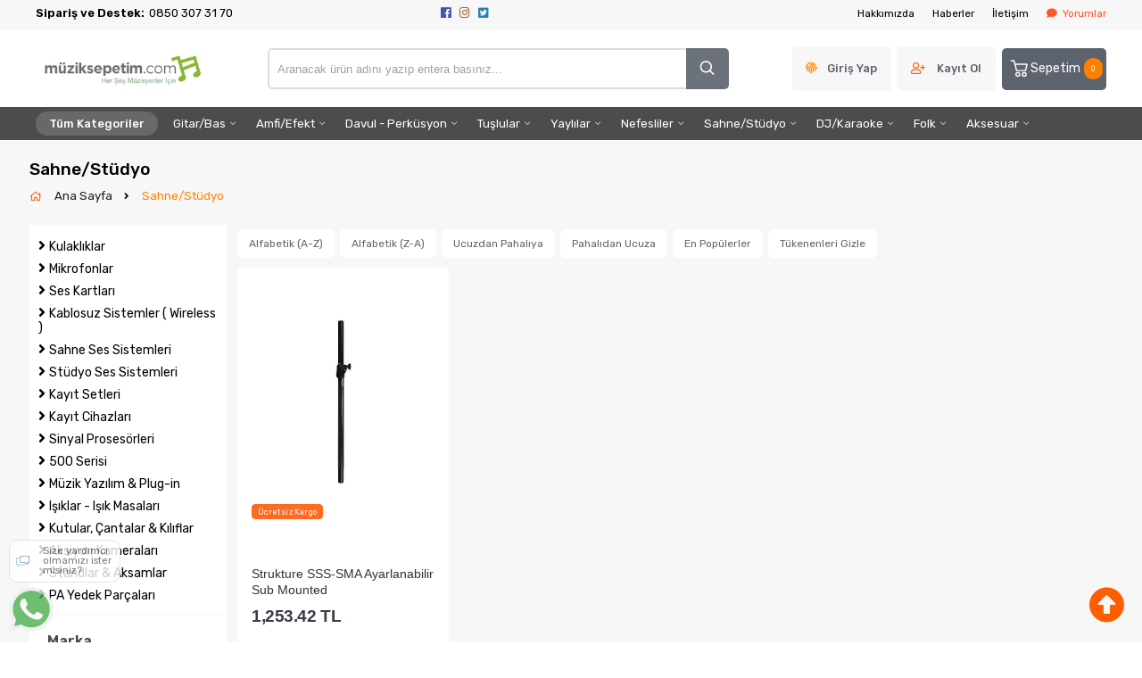

--- FILE ---
content_type: text/html; charset=utf-8
request_url: https://www.muziksepetim.com/sahne-studyo?filtre%5Bmarka%5D%5B%5D=1156
body_size: 51804
content:
<!DOCTYPE HTML>
<html lang="tr-TR">
    <head>
         <!-- HTML Meta Tags -->
<title>Sahne/Stüdyo En Ucuz Fiyatlarla | MüzikSepetim.com - Müzisyenlerin Müzik Aletleri Mağazası</title>
<meta name="description" content="Sahne/Stüdyo En Ucuz Fiyatla ve hızlı kargo avantajıyla Sahne/Stüdyo ürünlerini inceleyin. ">
<!-- Google / Search Engine Tags -->
<meta itemprop="name" content="Sahne/Stüdyo En Ucuz Fiyatlarla | MüzikSepetim.com - Müzisyenlerin Müzik Aletleri Mağazası">
<meta itemprop="description" content="Sahne/Stüdyo En Ucuz Fiyatla ve hızlı kargo avantajıyla Sahne/Stüdyo ürünlerini inceleyin. ">
<meta itemprop="image" content="https://www.muziksepetim.com/images/urunler/Sahne-Studyo-resim-592.jpg">
<!-- Facebook Meta Tags -->
<meta property="og:locale" content="tr_TR" />
<meta property="og:url" content="https://www.muziksepetim.com/sahne-studyo">
<meta property="og:type" content="website">
<meta property="og:title" content="Sahne/Stüdyo En Ucuz Fiyatlarla | MüzikSepetim.com - Müzisyenlerin Müzik Aletleri Mağazası">
<meta property="og:description" content="Sahne/Stüdyo En Ucuz Fiyatla ve hızlı kargo avantajıyla Sahne/Stüdyo ürünlerini inceleyin. ">
<meta property="og:image" content="https://www.muziksepetim.com/images/urunler/Sahne-Studyo-resim-592.jpg">
<!-- Twitter Meta Tags -->
<meta name="twitter:card" content="summary_large_image">
<meta name="twitter:title" content="Sahne/Stüdyo En Ucuz Fiyatlarla | MüzikSepetim.com - Müzisyenlerin Müzik Aletleri Mağazası">
<meta name="twitter:description" content="Sahne/Stüdyo En Ucuz Fiyatla ve hızlı kargo avantajıyla Sahne/Stüdyo ürünlerini inceleyin. ">
<meta name="twitter:image" content="https://www.muziksepetim.com/images/urunler/Sahne-Studyo-resim-592.jpg">

<meta name="viewport" content="width=device-width, initial-scale=1.0, maximum-scale=1.0, user-scalable=0" />
<link rel="shortcut icon" type="image/png" href="images/Musiksepetim-1-favicon-1.png"/>
<meta name="googlebot" content="index, follow, max-snippet:-1, max-image-preview:large, max-video-preview:-1" />
<meta name="bingbot" content="index, follow, max-snippet:-1, max-image-preview:large, max-video-preview:-1" />
<meta http-equiv="x-dns-prefetch-control" content="on">
<link rel="canonical" href="https://www.muziksepetim.com/sahne-studyo"/>
<link rel="next" href="https://www.muziksepetim.com/sahne-studyo/2?" />
<meta name="Language" content="Turkish" />
<base href="https://www.muziksepetim.com/" />



<!--- GOOGLE VALIDATION ----->
<meta name="google-site-verification" content="iveUSNgLwzGa-bx_yj4D9zBzh8vrlnQrAHQjRgbod44">


<script>var baseHref = "https://www.muziksepetim.com/";</script>
<!-- SOFTWARE : IMAGAZA ETİCARET  --->
<!-- WEBSITE:  https://www.imagaza.net/  --->
<!-- PHONE: 0850 333 63 13  --->
 <!-- Global site tag (gtag.js) - Google Analytics -->
<script async src="https://www.googletagmanager.com/gtag/js?id=G-62NQPJYRGK"></script>
<script>
  window.dataLayer = window.dataLayer || [];
  function gtag(){dataLayer.push(arguments);}
  gtag('js', new Date());
  gtag('config', 'G-62NQPJYRGK');
</script>
 <!-- Meta Pixel Code -->
<script>
  !function(f,b,e,v,n,t,s)
  {if(f.fbq)return;n=f.fbq=function(){n.callMethod?
  n.callMethod.apply(n,arguments):n.queue.push(arguments)};
  if(!f._fbq)f._fbq=n;n.push=n;n.loaded=!0;n.version='2.0';
  n.queue=[];t=b.createElement(e);t.async=!0;
  t.src=v;s=b.getElementsByTagName(e)[0];
  s.parentNode.insertBefore(t,s)}(window, document,'script',
  'https://connect.facebook.net/en_US/fbevents.js');
  fbq('init', '2088804014665194');
  fbq('track', 'PageView');
</script>
<noscript><img height="1" width="1" style="display:none"
  src="https://www.facebook.com/tr?id=2088804014665194&ev=PageView&noscript=1"
/></noscript>
<!-- End Meta Pixel Code -->
<!-- SPMSET:  -->
<!-- ACTS: 830836623 -->
<!-- LSTR: 149387694 -->

<!-- GOOGLE FONTS --->
 <link rel="stylesheet" href="https://unicons.iconscout.com/release/v4.0.0/css/line.css">
<link href="https://fonts.googleapis.com/css2?family=Inter:wght@100;300;400;500;600;700&display=swap" rel="stylesheet">
<link href="https://fonts.googleapis.com/css2?family=Raleway:wght@200;300;400;600;800&display=swap" rel="stylesheet">
<link href="templates/system/shared/fontawasome/css/all.css" rel="stylesheet">


<link rel="stylesheet" href="css/9002c744a518addcbba1a5eee9b7aef0019f2e83.css" />
<script type="text/javascript" src="js/jquery.js" type="text/javascript"></script>
<script src="js/9002c744a518addcbba1a5eee9b7aef0019f2e83.js"></script>
<script>var facebookLogin = "https://connect.imagaza.net/facebook/aHR0cHM6Ly93d3cubXV6aWtzZXBldGltLmNvbQ--";var googleLogin = "https://connect.imagaza.net/google/aHR0cHM6Ly93d3cubXV6aWtzZXBldGltLmNvbQ--"; var lang_lutfenBekleyin = 'Lütfen Bekleyiniz.';var googleLogin = "https://connect.imagaza.net/google/aHR0cHM6Ly93d3cubXV6aWtzZXBldGltLmNvbQ--";var googleLogin = "https://connect.imagaza.net/google/aHR0cHM6Ly93d3cubXV6aWtzZXBldGltLmNvbQ--"; var lang_lutfenBekleyin = 'Lütfen Bekleyiniz.';var socialShare_showLabel 	= false;var socialShare_showCount 	= false;var socialShare_shares = ["twitter","facebook","googleplus","linkedin","whatsapp"];</script><style>.ultramenu ul .all {display:none !important
}

.tabdetay .a1  img {
    max-width: 100%;
    height: auto;      
}

.taksit-tablosu-wrapper:nth-child(2) {
    display: none !important;
}
</style>        <link rel="stylesheet" href="templates/electrolit/style.css?ref=458210727" />
        <link rel="preconnect" href="https://fonts.googleapis.com">
        <link rel="preconnect" href="https://fonts.gstatic.com" crossorigin>
        <link href="https://fonts.googleapis.com/css2?family=Rubik:wght@300;400;500;600&display=swap" rel="stylesheet">
        <link href="/css/sweetalert2.css" rel="stylesheet">
        <script>
$(document).ready(function() {
  $('#cat-limit').SumoSelect();
  $('#orderBy').SumoSelect({placeholder: 'Ürünleri Sıralayın'});
});
</script>

<script>
$(function() {
        $("img.lazy").lazyload({
          effect: "fadeIn",
          effectTime: 2000,
          threshold: 0
        });
    });
</script>   
<script type="text/javascript">
      // FUNCTION TO SCROLL 1PX AND TRIGGER THE LAZY LOAD
      function tinyScroll() {
        window.scrollBy(0, 1);
      }
</script>




<div id="fb-root"></div>
<script>(function(d, s, id) {
  var js, fjs = d.getElementsByTagName(s)[0];
  if (d.getElementById(id)) return;
  js = d.createElement(s); js.id = id;
  js.src = "//connect.facebook.net/tr_TR/sdk.js#xfbml=1&version=v2.5&appId=281694635174611";
  fjs.parentNode.insertBefore(js, fjs);
}(document, 'script', 'facebook-jssdk'));</script>
<script type="text/javascript">                 
 $(function () {
   $("fancybox_switch").click(function () {
	$("fancybox").toggleClass("hidden");
  });
});
</script> 

        <link href="include/imod/core/urundetay/urundetay.css" rel="stylesheet"><link href="include/3rdparty/fancybox/jquery.fancybox.css" rel="stylesheet"><style>#taksit_hesapla{display:flex;align-items:center;border:1px solid #3cb374;max-width:240px;padding:6px 11px;margin-bottom:15px;border-radius:6px;color:#3cb374;margin-top:15px;font-size:15px;}
                        #taksit_hesapla img{width:31px;margin-right:14px;opacity:0.5;}</style><link href="include/imod/core/result/results.css" rel="stylesheet">    </head>
    <body>

  
        <!-- START CACHE -->
                <!-- START CACHE END //-->
        <style>.adbanner {display: flex; width: 100%; justify-content: center;}.adbanner .wrapping {display: flex; align-items: center; justify-content: center; padding: 5px 0px; }.adbanner .wrapping .getbanner {}.adbanner .wrapping .getbanner img{width:100%;}.adbanner .wrapping .getbanner.header img{ max-height: 70px; width: auto; }}</style><div class="overback"></div>
   <section id="imobile">
    <div class="logo ">
                <a href="<?php echo $siteDizini ?>"><img class="mainlogo" src="/resimler/280x100/2_1741325790070649.png" alt="" /></a>
            </div><div class="kolon c16" id="user_area"><a href="#" class="facebookLoginPopup new_facebookButton"><i class="fab fa-facebook-square"></i> Facebook ile Bağlan</a><a href="javascript:void(0);" class="user_buttons welcome" id="">Hoşgeldin Ziyaretçi</a><a href="ac/login" class="user_buttons" id=""><i class="fas fa-lock"></i> Giriş Yap</a><a href="ac/register" class="user_buttons" id=""><i class="fas fa-user-plus"></i> Kayıt Ol</a><a href="ac/getorders" class="user_buttons" id=""><i class="fas fa-truck"></i> Sipariş Takibi</a><a href="ac/iletisim" class="user_buttons" id=""><i class="far fa-envelope"></i> İletişim</a></div><ul id="imobmenu"><li  class="step1 dble" id="mainsub587" data-catid="587"><a href="javascript:void(0);" class="dble click1" data-catid="587" id="step1_cat_587">Gitar/Bas <i class="fas fa-angle-down"></i></a><ul class="sub1 dble" id="sub587"><li><a href="javascript:void(0);"  class="backtomain">GERİ DÖN</a></li><li><a href="gitar-bas" class="viewall">Tüm Ürünleri Göster</a></li><li  class="step2 dble" id="subiki645" data-catid="645"><a href="javascript:void(0);" class="dble click2" data-catid="645" id="step2_cat_645">Elektro Gitarlar <i class="fas fa-angle-down"></i></a><ul class="sub2 dble" id="sub645"><li  class="step3 dble"><a href="standart-elektro-gitarlar" class="dble click3" id="subuc654" data-catid="654">Standart Elektro Gitarlar </a><ul class="sub3 dble" id="sub654"></ul></li><li  class="step3 dble"><a href="solak-elektro-gitarlar" class="dble click3" id="subuc650" data-catid="650">Solak Elektro Gitarlar </a><ul class="sub3 dble" id="sub650"></ul></li><li  class="step3 dble"><a href="elektro-gitar-setleri" class="dble click3" id="subuc653" data-catid="653">Elektro Gitar Setleri </a><ul class="sub3 dble" id="sub653"></ul></li><li  class="step3 dble"><a href="seyahat-mini-elektro-gitarlar" class="dble click3" id="subuc652" data-catid="652">Seyahat - Mini Elektro Gitarlar </a><ul class="sub3 dble" id="sub652"></ul></li><li  class="step3 dble"><a href="artist-imzali-seri-elektro-gitarlar" class="dble click3" id="subuc651" data-catid="651">Artist - İmzalı Seri Elektro Gitarlar </a><ul class="sub3 dble" id="sub651"></ul></li><li  class="step3 dble"><a href="caz-kasa-elektro-gitarlar" class="dble click3" id="subuc655" data-catid="655">Caz Kasa Elektro Gitarlar </a><ul class="sub3 dble" id="sub655"></ul></li><li  class="step3 dble"><a href="7-telli-elektro-gitarlar" class="dble click3" id="subuc656" data-catid="656">7 + Telli Elektro Gitarlar </a><ul class="sub3 dble" id="sub656"></ul></li><li  class="step3 dble"><a href="cift-sapli-ve-ozel-elektro-gitarlar" class="dble click3" id="subuc657" data-catid="657">Çift Saplı ve Özel Elektro Gitarlar </a><ul class="sub3 dble" id="sub657"></ul></li></ul></li><li  class="step2 dble" id="subiki647" data-catid="647"><a href="javascript:void(0);" class="dble click2" data-catid="647" id="step2_cat_647">Klasik Gitarlar <i class="fas fa-angle-down"></i></a><ul class="sub2 dble" id="sub647"><li  class="step3 dble"><a href="standart-klasik-gitarlar" class="dble click3" id="subuc668" data-catid="668">Standart Klasik Gitarlar </a><ul class="sub3 dble" id="sub668"></ul></li><li  class="step3 dble"><a href="elektro-klasik-gitarlar" class="dble click3" id="subuc669" data-catid="669">Elektro Klasik Gitarlar </a><ul class="sub3 dble" id="sub669"></ul></li><li  class="step3 dble"><a href="solak-klasik-gitarlar" class="dble click3" id="subuc670" data-catid="670">Solak Klasik Gitarlar </a><ul class="sub3 dble" id="sub670"></ul></li><li  class="step3 dble"><a href="solak-elektro-klasik-gitarlar" class="dble click3" id="subuc671" data-catid="671">Solak Elektro Klasik Gitarlar </a><ul class="sub3 dble" id="sub671"></ul></li><li  class="step3 dble"><a href="flamenko-gitarlar" class="dble click3" id="subuc673" data-catid="673">Flamenko Gitarlar </a><ul class="sub3 dble" id="sub673"></ul></li><li  class="step3 dble"><a href="klasik-gitar-setleri" class="dble click3" id="subuc676" data-catid="676">Klasik Gitar Setleri </a><ul class="sub3 dble" id="sub676"></ul></li><li  class="step3 dble"><a href="seyahat-mini-klasik-gitarlar" class="dble click3" id="subuc674" data-catid="674">Seyahat - Mini Klasik Gitarlar </a><ul class="sub3 dble" id="sub674"></ul></li><li  class="step3 dble"><a href="artist-imzali-seri-klasik-gitarlar" class="dble click3" id="subuc672" data-catid="672">Artist - İmzalı Seri Klasik Gitarlar </a><ul class="sub3 dble" id="sub672"></ul></li><li  class="step3 dble"><a href="ozel-klasik-gitarlar" class="dble click3" id="subuc675" data-catid="675">Özel Klasik Gitarlar </a><ul class="sub3 dble" id="sub675"></ul></li></ul></li><li  class="step2 dble" id="subiki646" data-catid="646"><a href="javascript:void(0);" class="dble click2" data-catid="646" id="step2_cat_646">Akustik Gitarlar <i class="fas fa-angle-down"></i></a><ul class="sub2 dble" id="sub646"><li  class="step3 dble"><a href="6-telli-akustik-gitarlar" class="dble click3" id="subuc658" data-catid="658">6 Telli Akustik Gitarlar </a><ul class="sub3 dble" id="sub658"></ul></li><li  class="step3 dble"><a href="6-telli-elektro-akustik-gitarlar" class="dble click3" id="subuc659" data-catid="659">6 Telli Elektro Akustik Gitarlar </a><ul class="sub3 dble" id="sub659"></ul></li><li  class="step3 dble"><a href="12-telli-akustik-gitarlar" class="dble click3" id="subuc660" data-catid="660">12 Telli Akustik Gitarlar </a><ul class="sub3 dble" id="sub660"></ul></li><li  class="step3 dble"><a href="12-telli-elektro-akustik-gitarlar" class="dble click3" id="subuc661" data-catid="661">12 Telli Elektro Akustik Gitarlar </a><ul class="sub3 dble" id="sub661"></ul></li><li  class="step3 dble"><a href="solak-akustik-gitarlar" class="dble click3" id="subuc662" data-catid="662">Solak Akustik Gitarlar </a><ul class="sub3 dble" id="sub662"></ul></li><li  class="step3 dble"><a href="solak-elektro-akustik-gitarlar" class="dble click3" id="subuc663" data-catid="663">Solak Elektro Akustik Gitarlar </a><ul class="sub3 dble" id="sub663"></ul></li><li  class="step3 dble"><a href="akustik-gitar-setleri" class="dble click3" id="subuc667" data-catid="667">Akustik Gitar Setleri </a><ul class="sub3 dble" id="sub667"></ul></li><li  class="step3 dble"><a href="seyahat-mini-akustik-gitarlar" class="dble click3" id="subuc665" data-catid="665">Seyahat - Mini Akustik Gitarlar </a><ul class="sub3 dble" id="sub665"></ul></li><li  class="step3 dble"><a href="artist-imzali-seri-akustik-gitarlar" class="dble click3" id="subuc664" data-catid="664">Artist - İmzalı Seri Akustik Gitarlar </a><ul class="sub3 dble" id="sub664"></ul></li><li  class="step3 dble"><a href="cift-sapli-ve-ozel-akustik-gitarlar" class="dble click3" id="subuc666" data-catid="666">Çift Saplı ve Özel Akustik Gitarlar </a><ul class="sub3 dble" id="sub666"></ul></li></ul></li><li  class="step2 dble" id="subiki648" data-catid="648"><a href="javascript:void(0);" class="dble click2" data-catid="648" id="step2_cat_648">Bas Gitarlar <i class="fas fa-angle-down"></i></a><ul class="sub2 dble" id="sub648"><li  class="step3 dble"><a href="4-telli-bas-gitarlar" class="dble click3" id="subuc677" data-catid="677">4 Telli Bas Gitarlar </a><ul class="sub3 dble" id="sub677"></ul></li><li  class="step3 dble"><a href="5-telli-bas-gitarlar" class="dble click3" id="subuc678" data-catid="678">5 Telli Bas Gitarlar </a><ul class="sub3 dble" id="sub678"></ul></li><li  class="step3 dble"><a href="6-telli-bas-gitarlar" class="dble click3" id="subuc679" data-catid="679">6+ Telli Bas Gitarlar </a><ul class="sub3 dble" id="sub679"></ul></li><li  class="step3 dble"><a href="solak-bas-gitarlar" class="dble click3" id="subuc682" data-catid="682">Solak Bas Gitarlar </a><ul class="sub3 dble" id="sub682"></ul></li><li  class="step3 dble"><a href="artist-imzali-seri-bas-gitarlar" class="dble click3" id="subuc680" data-catid="680">Artist - İmzalı Seri Bas Gitarlar </a><ul class="sub3 dble" id="sub680"></ul></li><li  class="step3 dble"><a href="bas-gitar-setleri" class="dble click3" id="subuc683" data-catid="683">Bas Gitar Setleri </a><ul class="sub3 dble" id="sub683"></ul></li><li  class="step3 dble"><a href="perdesiz-bas-gitarlar" class="dble click3" id="subuc684" data-catid="684">Perdesiz Bas Gitarlar </a><ul class="sub3 dble" id="sub684"></ul></li><li  class="step3 dble"><a href="seyahat-mini-bas-gitarlar" class="dble click3" id="subuc681" data-catid="681">Seyahat - Mini Bas Gitarlar </a><ul class="sub3 dble" id="sub681"></ul></li><li  class="step3 dble"><a href="elektro-upright-baslar" class="dble click3" id="subuc685" data-catid="685">Elektro Upright Baslar </a><ul class="sub3 dble" id="sub685"></ul></li><li  class="step3 dble"><a href="akustik-baslar" class="dble click3" id="subuc686" data-catid="686">Akustik Baslar </a><ul class="sub3 dble" id="sub686"></ul></li></ul></li><li  class="step2 dble" id="subiki649" data-catid="649"><a href="javascript:void(0);" class="dble click2" data-catid="649" id="step2_cat_649">Akustik Bas <i class="fas fa-angle-down"></i></a><ul class="sub2 dble" id="sub649"><li  class="step3 dble"><a href="5-telli-akustik-bas" class="dble click3" id="subuc687" data-catid="687">5 Telli Akustik Bas </a><ul class="sub3 dble" id="sub687"></ul></li><li  class="step3 dble"><a href="6-telli-akustik-bas" class="dble click3" id="subuc688" data-catid="688">6 Telli Akustik Bas </a><ul class="sub3 dble" id="sub688"></ul></li><li  class="step3 dble"><a href="artist-imzali-seri-akustik-bas" class="dble click3" id="subuc689" data-catid="689">Artist - İmzalı Seri Akustik Bas </a><ul class="sub3 dble" id="sub689"></ul></li><li  class="step3 dble"><a href="seyahat-mini-akustik-bas" class="dble click3" id="subuc690" data-catid="690">Seyahat - Mini Akustik Bas </a><ul class="sub3 dble" id="sub690"></ul></li><li  class="step3 dble"><a href="solak-akustik-bas" class="dble click3" id="subuc691" data-catid="691">Solak Akustik Bas </a><ul class="sub3 dble" id="sub691"></ul></li><li  class="step3 dble"><a href="akustik-bas-gitar-setleri" class="dble click3" id="subuc692" data-catid="692">Akustik Bas Gitar Setleri </a><ul class="sub3 dble" id="sub692"></ul></li><li  class="step3 dble"><a href="perdesiz-akustik-bas" class="dble click3" id="subuc693" data-catid="693">Perdesiz Akustik Bas </a><ul class="sub3 dble" id="sub693"></ul></li><li  class="step3 dble"><a href="akustik-upright-baslar" class="dble click3" id="subuc694" data-catid="694">Akustik Upright Baslar </a><ul class="sub3 dble" id="sub694"></ul></li></ul></li><li  class="step2 dble" id="subiki1009" data-catid="1009"><a href="javascript:void(0);" class="dble click2" data-catid="1009" id="step2_cat_1009">Teller <i class="fas fa-angle-down"></i></a><ul class="sub2 dble" id="sub1009"><li  class="step3 dble"><a href="elektro-gitar-telleri" class="dble click3" id="subuc1010" data-catid="1010">Elektro Gitar Telleri </a><ul class="sub3 dble" id="sub1010"></ul></li><li  class="step3 dble"><a href="akustik-gitar-telleri" class="dble click3" id="subuc1011" data-catid="1011">Akustik Gitar Telleri </a><ul class="sub3 dble" id="sub1011"></ul></li><li  class="step3 dble"><a href="klasik-gitar-telleri" class="dble click3" id="subuc1012" data-catid="1012">Klasik Gitar Telleri </a><ul class="sub3 dble" id="sub1012"></ul></li><li  class="step3 dble"><a href="elektro-bas-gitar-telleri" class="dble click3" id="subuc1013" data-catid="1013">Elektro Bas Gitar Telleri </a><ul class="sub3 dble" id="sub1013"></ul></li><li  class="step3 dble"><a href="akustik-bas-gitar-telleri" class="dble click3" id="subuc1014" data-catid="1014">Akustik Bas Gitar Telleri </a><ul class="sub3 dble" id="sub1014"></ul></li><li  class="step3 dble"><a href="tel-standlari" class="dble click3" id="subuc1138" data-catid="1138">Tel Standları </a><ul class="sub3 dble" id="sub1138"></ul></li></ul></li><li  class="step2 dble" id="subiki1003" data-catid="1003"><a href="javascript:void(0);" class="dble click2" data-catid="1003" id="step2_cat_1003">Kutular, Çantalar & Kılıflar <i class="fas fa-angle-down"></i></a><ul class="sub2 dble" id="sub1003"><li  class="step3 dble"><a href="elektro-gitar-kutu-ve-kiliflari" class="dble click3" id="subuc1004" data-catid="1004">Elektro Gitar Kutu ve Kılıfları </a><ul class="sub3 dble" id="sub1004"></ul></li><li  class="step3 dble"><a href="akustik-gitar-kutu-ve-kiliflari" class="dble click3" id="subuc1005" data-catid="1005">Akustik Gitar Kutu ve Kılıfları </a><ul class="sub3 dble" id="sub1005"></ul></li><li  class="step3 dble"><a href="klasik-gitar-kutu-ve-kiliflari" class="dble click3" id="subuc1006" data-catid="1006">Klasik Gitar Kutu ve Kılıfları </a><ul class="sub3 dble" id="sub1006"></ul></li><li  class="step3 dble"><a href="elektrik-bas-kutu-ve-kiliflari" class="dble click3" id="subuc1007" data-catid="1007">Elektrik Bas Kutu ve Kılıfları </a><ul class="sub3 dble" id="sub1007"></ul></li><li  class="step3 dble"><a href="akustik-bas-kutu-ve-kiliflari" class="dble click3" id="subuc1008" data-catid="1008">Akustik Bas Kutu ve Kılıfları </a><ul class="sub3 dble" id="sub1008"></ul></li></ul></li><li  class="step2 dble" id="subiki1015" data-catid="1015"><a href="sehpalar-duvar-askilari" class="dble click2" data-catid="1015" id="step2_cat_1015">Sehpalar & Duvar Askıları </a><ul class="sub2 dble" id="sub1015"></ul></li><li  class="step2 dble" id="subiki998" data-catid="998"><a href="javascript:void(0);" class="dble click2" data-catid="998" id="step2_cat_998">Manyetikler <i class="fas fa-angle-down"></i></a><ul class="sub2 dble" id="sub998"><li  class="step3 dble"><a href="elektro-gitar-manyetikleri" class="dble click3" id="subuc999" data-catid="999">Elektro Gitar Manyetikleri </a><ul class="sub3 dble" id="sub999"></ul></li><li  class="step3 dble"><a href="elektrik-bas-manyetikleri" class="dble click3" id="subuc1001" data-catid="1001">Elektrik Bas Manyetikleri </a><ul class="sub3 dble" id="sub1001"></ul></li><li  class="step3 dble"><a href="klasik-akustik-gitar-manyetikleri" class="dble click3" id="subuc1000" data-catid="1000">Klasik - Akustik Gitar Manyetikleri </a><ul class="sub3 dble" id="sub1000"></ul></li><li  class="step3 dble"><a href="akustik-bas-manyetikleri" class="dble click3" id="subuc1002" data-catid="1002">Akustik Bas Manyetikleri </a><ul class="sub3 dble" id="sub1002"></ul></li></ul></li><li  class="step2 dble" id="subiki992" data-catid="992"><a href="javascript:void(0);" class="dble click2" data-catid="992" id="step2_cat_992">Aksesuarlar <i class="fas fa-angle-down"></i></a><ul class="sub2 dble" id="sub992"><li  class="step3 dble"><a href="fretwrap" class="dble click3" id="subuc3359" data-catid="3359">FretWrap </a><ul class="sub3 dble" id="sub3359"></ul></li><li  class="step3 dble"><a href="askilar-aski-kilitleri" class="dble click3" id="subuc993" data-catid="993">Askılar & Askı Kilitleri </a><ul class="sub3 dble" id="sub993"></ul></li><li  class="step3 dble"><a href="penalar-pena-tutucular" class="dble click3" id="subuc995" data-catid="995">Penalar & Pena Tutucular </a><ul class="sub3 dble" id="sub995"></ul></li><li  class="step3 dble"><a href="kapolar" class="dble click3" id="subuc994" data-catid="994">Kapolar </a><ul class="sub3 dble" id="sub994"></ul></li><li  class="step3 dble"><a href="slide-yuzukleri" class="dble click3" id="subuc997" data-catid="997">Slide Yüzükleri </a><ul class="sub3 dble" id="sub997"></ul></li><li  class="step3 dble"><a href="aksesuar-paketleri" class="dble click3" id="subuc996" data-catid="996">Aksesuar Paketleri </a><ul class="sub3 dble" id="sub996"></ul></li><li  class="step3 dble"><a href="diger-3" class="dble click3" id="subuc1112" data-catid="1112">Diğer </a><ul class="sub3 dble" id="sub1112"></ul></li></ul></li><li  class="step2 dble" id="subiki1016" data-catid="1016"><a href="javascript:void(0);" class="dble click2" data-catid="1016" id="step2_cat_1016">Yedek Parçalar <i class="fas fa-angle-down"></i></a><ul class="sub2 dble" id="sub1016"><li  class="step3 dble"><a href="pickguardlar" class="dble click3" id="subuc1024" data-catid="1024">Pickguardlar </a><ul class="sub3 dble" id="sub1024"></ul></li><li  class="step3 dble"><a href="potanslar-potans-dugmeleri" class="dble click3" id="subuc1017" data-catid="1017">Potanslar & Potans Düğmeleri </a><ul class="sub3 dble" id="sub1017"></ul></li><li  class="step3 dble"><a href="preamfiler-eq" class="dble click3" id="subuc1030" data-catid="1030">Preamfiler & EQ   </a><ul class="sub3 dble" id="sub1030"></ul></li><li  class="step3 dble"><a href="esikler-kopru-ve-kopru-bilesenleri" class="dble click3" id="subuc1023" data-catid="1023">Eşikler, Köprü ve Köprü Bileşenleri </a><ul class="sub3 dble" id="sub1023"></ul></li><li  class="step3 dble"><a href="tremolo-setleri" class="dble click3" id="subuc1029" data-catid="1029">Tremolo Setleri  </a><ul class="sub3 dble" id="sub1029"></ul></li><li  class="step3 dble"><a href="switchler" class="dble click3" id="subuc1019" data-catid="1019">Switchler </a><ul class="sub3 dble" id="sub1019"></ul></li><li  class="step3 dble"><a href="akort-burgulari" class="dble click3" id="subuc1027" data-catid="1027">Akort Burguları </a><ul class="sub3 dble" id="sub1027"></ul></li><li  class="step3 dble"><a href="jack-girisleri-kapaklari" class="dble click3" id="subuc1018" data-catid="1018">Jack Girişleri & Kapakları </a><ul class="sub3 dble" id="sub1018"></ul></li><li  class="step3 dble"><a href="manyetik-cerceve-kapak" class="dble click3" id="subuc1020" data-catid="1020">Manyetik Çerçeve & Kapak </a><ul class="sub3 dble" id="sub1020"></ul></li><li  class="step3 dble"><a href="diger-2" class="dble click3" id="subuc1031" data-catid="1031">Diğer </a><ul class="sub3 dble" id="sub1031"></ul></li><li  class="step3 dble"><a href="govdeler-saplar" class="dble click3" id="subuc1028" data-catid="1028">Gövdeler & Saplar </a><ul class="sub3 dble" id="sub1028"></ul></li></ul></li><li  class="step2 dble" id="subiki5477" data-catid="5477"><a href="temizlik-bakim-urunleri-2" class="dble click2" data-catid="5477" id="step2_cat_5477">Temizlik & Bakım Ürünleri </a><ul class="sub2 dble" id="sub5477"></ul></li></ul></li><li  class="step1 dble" id="mainsub588" data-catid="588"><a href="javascript:void(0);" class="dble click1" data-catid="588" id="step1_cat_588">Amfi/Efekt <i class="fas fa-angle-down"></i></a><ul class="sub1 dble" id="sub588"><li><a href="javascript:void(0);"  class="backtomain">GERİ DÖN</a></li><li><a href="amfi-efekt" class="viewall">Tüm Ürünleri Göster</a></li><li  class="step2 dble" id="subiki695" data-catid="695"><a href="javascript:void(0);" class="dble click2" data-catid="695" id="step2_cat_695">Gitar Amfileri <i class="fas fa-angle-down"></i></a><ul class="sub2 dble" id="sub695"><li  class="step3 dble"><a href="gitar-amfi-kafalari" class="dble click3" id="subuc697" data-catid="697">Gitar Amfi Kafaları </a><ul class="sub3 dble" id="sub697"></ul></li><li  class="step3 dble"><a href="gitar-amfi-kabinleri" class="dble click3" id="subuc698" data-catid="698">Gitar Amfi Kabinleri </a><ul class="sub3 dble" id="sub698"></ul></li><li  class="step3 dble"><a href="gitar-amfi-setleri-kafa-kabin-" class="dble click3" id="subuc699" data-catid="699">Gitar Amfi Setleri    (Kafa - Kabin) </a><ul class="sub3 dble" id="sub699"></ul></li><li  class="step3 dble"><a href="kombo-gitar-amfileri-combo-" class="dble click3" id="subuc696" data-catid="696">Kombo Gitar Amfileri (Combo) </a><ul class="sub3 dble" id="sub696"></ul></li><li  class="step3 dble"><a href="gitar-preamfileri-preamp-" class="dble click3" id="subuc700" data-catid="700">Gitar Preamfileri ( Preamp ) </a><ul class="sub3 dble" id="sub700"></ul></li><li  class="step3 dble"><a href="kulaklik-gitar-amfileri" class="dble click3" id="subuc702" data-catid="702">Kulaklık Gitar Amfileri </a><ul class="sub3 dble" id="sub702"></ul></li><li  class="step3 dble"><a href="mini-gitar-amfileri" class="dble click3" id="subuc701" data-catid="701">Mini Gitar Amfileri </a><ul class="sub3 dble" id="sub701"></ul></li></ul></li><li  class="step2 dble" id="subiki703" data-catid="703"><a href="javascript:void(0);" class="dble click2" data-catid="703" id="step2_cat_703">Bas Amfileri <i class="fas fa-angle-down"></i></a><ul class="sub2 dble" id="sub703"><li  class="step3 dble"><a href="bas-amfi-kafalari" class="dble click3" id="subuc705" data-catid="705">Bas Amfi Kafaları </a><ul class="sub3 dble" id="sub705"></ul></li><li  class="step3 dble"><a href="bas-amfi-kabinleri" class="dble click3" id="subuc706" data-catid="706">Bas Amfi Kabinleri </a><ul class="sub3 dble" id="sub706"></ul></li><li  class="step3 dble"><a href="bas-amfi-setleri-kafa-kabin-" class="dble click3" id="subuc707" data-catid="707">Bas Amfi Setleri ( Kafa - Kabin ) </a><ul class="sub3 dble" id="sub707"></ul></li><li  class="step3 dble"><a href="kombo-bas-amfileri-combo-" class="dble click3" id="subuc704" data-catid="704">Kombo Bas Amfileri ( Combo ) </a><ul class="sub3 dble" id="sub704"></ul></li><li  class="step3 dble"><a href="bas-preamfileri-preamp-" class="dble click3" id="subuc708" data-catid="708">Bas Preamfileri ( Preamp ) </a><ul class="sub3 dble" id="sub708"></ul></li><li  class="step3 dble"><a href="kulaklik-bas-amfileri" class="dble click3" id="subuc710" data-catid="710">Kulaklık Bas Amfileri </a><ul class="sub3 dble" id="sub710"></ul></li><li  class="step3 dble"><a href="mini-bas-amfileri" class="dble click3" id="subuc709" data-catid="709">Mini Bas Amfileri </a><ul class="sub3 dble" id="sub709"></ul></li></ul></li><li  class="step2 dble" id="subiki1125" data-catid="1125"><a href="akustik-enstruman-amfileri" class="dble click2" data-catid="1125" id="step2_cat_1125">Akustik Enstrüman Amfileri  </a><ul class="sub2 dble" id="sub1125"></ul></li><li  class="step2 dble" id="subiki712" data-catid="712"><a href="tuslu-amfileri" class="dble click2" data-catid="712" id="step2_cat_712">Tuşlu Amfileri </a><ul class="sub2 dble" id="sub712"></ul></li><li  class="step2 dble" id="subiki3027" data-catid="3027"><a href="coklu-enstruman-amfileri" class="dble click2" data-catid="3027" id="step2_cat_3027">Çoklu Enstrüman Amfileri </a><ul class="sub2 dble" id="sub3027"></ul></li><li  class="step2 dble" id="subiki719" data-catid="719"><a href="javascript:void(0);" class="dble click2" data-catid="719" id="step2_cat_719">Gitar Pedalları <i class="fas fa-angle-down"></i></a><ul class="sub2 dble" id="sub719"><li  class="step3 dble"><a href="distortion-overdrive" class="dble click3" id="subuc720" data-catid="720">Distortion - Overdrive </a><ul class="sub3 dble" id="sub720"></ul></li><li  class="step3 dble"><a href="delay-reverb" class="dble click3" id="subuc722" data-catid="722">Delay - Reverb </a><ul class="sub3 dble" id="sub722"></ul></li><li  class="step3 dble"><a href="tremolo-vibrato" class="dble click3" id="subuc727" data-catid="727">Tremolo - Vibrato  </a><ul class="sub3 dble" id="sub727"></ul></li><li  class="step3 dble"><a href="compressor-limiter" class="dble click3" id="subuc724" data-catid="724">Compressor - Limiter </a><ul class="sub3 dble" id="sub724"></ul></li><li  class="step3 dble"><a href="equalizer" class="dble click3" id="subuc729" data-catid="729">Equalizer </a><ul class="sub3 dble" id="sub729"></ul></li><li  class="step3 dble"><a href="wah-volume-expression" class="dble click3" id="subuc726" data-catid="726">Wah - Volume - Expression </a><ul class="sub3 dble" id="sub726"></ul></li><li  class="step3 dble"><a href="chorus-flanger-phaser" class="dble click3" id="subuc721" data-catid="721">Chorus - Flanger - Phaser </a><ul class="sub3 dble" id="sub721"></ul></li><li  class="step3 dble"><a href="fuzz-boost" class="dble click3" id="subuc723" data-catid="723">Fuzz - Boost </a><ul class="sub3 dble" id="sub723"></ul></li><li  class="step3 dble"><a href="pedal-tuner" class="dble click3" id="subuc730" data-catid="730">Pedal Tuner </a><ul class="sub3 dble" id="sub730"></ul></li><li  class="step3 dble"><a href="synth-2" class="dble click3" id="subuc748" data-catid="748">Synth </a><ul class="sub3 dble" id="sub748"></ul></li><li  class="step3 dble"><a href="harmonizer-octave" class="dble click3" id="subuc725" data-catid="725">Harmonizer - Octave </a><ul class="sub3 dble" id="sub725"></ul></li><li  class="step3 dble"><a href="looper" class="dble click3" id="subuc732" data-catid="732">Looper </a><ul class="sub3 dble" id="sub732"></ul></li><li  class="step3 dble"><a href="switch" class="dble click3" id="subuc728" data-catid="728">Switch </a><ul class="sub3 dble" id="sub728"></ul></li><li  class="step3 dble"><a href="noise-gate-filter" class="dble click3" id="subuc731" data-catid="731">Noise Gate - Filter </a><ul class="sub3 dble" id="sub731"></ul></li><li  class="step3 dble"><a href="diger-efekt-pedallari" class="dble click3" id="subuc1123" data-catid="1123">Diğer Efekt Pedalları </a><ul class="sub3 dble" id="sub1123"></ul></li></ul></li><li  class="step2 dble" id="subiki733" data-catid="733"><a href="javascript:void(0);" class="dble click2" data-catid="733" id="step2_cat_733">Bas Pedalları <i class="fas fa-angle-down"></i></a><ul class="sub2 dble" id="sub733"><li  class="step3 dble"><a href="distortion-overdrive-2" class="dble click3" id="subuc734" data-catid="734">Distortion - Overdrive </a><ul class="sub3 dble" id="sub734"></ul></li><li  class="step3 dble"><a href="delay-reverb-2" class="dble click3" id="subuc736" data-catid="736">Delay - Reverb </a><ul class="sub3 dble" id="sub736"></ul></li><li  class="step3 dble"><a href="tremolo-vibrato-2" class="dble click3" id="subuc741" data-catid="741">Tremolo - Vibrato  </a><ul class="sub3 dble" id="sub741"></ul></li><li  class="step3 dble"><a href="compressor-limiter-2" class="dble click3" id="subuc738" data-catid="738">Compressor - Limiter </a><ul class="sub3 dble" id="sub738"></ul></li><li  class="step3 dble"><a href="equalizer-2" class="dble click3" id="subuc743" data-catid="743">Equalizer </a><ul class="sub3 dble" id="sub743"></ul></li><li  class="step3 dble"><a href="wah-volume-expression-2" class="dble click3" id="subuc740" data-catid="740">Wah - Volume - Expression </a><ul class="sub3 dble" id="sub740"></ul></li><li  class="step3 dble"><a href="chorus-flanger-phaser-2" class="dble click3" id="subuc735" data-catid="735">Chorus - Flanger - Phaser </a><ul class="sub3 dble" id="sub735"></ul></li><li  class="step3 dble"><a href="fuzz-boost-2" class="dble click3" id="subuc737" data-catid="737">Fuzz - Boost </a><ul class="sub3 dble" id="sub737"></ul></li><li  class="step3 dble"><a href="pedal-tuner-2" class="dble click3" id="subuc744" data-catid="744">Pedal Tuner </a><ul class="sub3 dble" id="sub744"></ul></li><li  class="step3 dble"><a href="synth" class="dble click3" id="subuc747" data-catid="747">Synth </a><ul class="sub3 dble" id="sub747"></ul></li><li  class="step3 dble"><a href="harmonizer-octave-2" class="dble click3" id="subuc739" data-catid="739">Harmonizer - Octave </a><ul class="sub3 dble" id="sub739"></ul></li><li  class="step3 dble"><a href="looper-2" class="dble click3" id="subuc746" data-catid="746">Looper </a><ul class="sub3 dble" id="sub746"></ul></li><li  class="step3 dble"><a href="switch-2" class="dble click3" id="subuc742" data-catid="742">Switch </a><ul class="sub3 dble" id="sub742"></ul></li><li  class="step3 dble"><a href="noise-gate-filter-2" class="dble click3" id="subuc745" data-catid="745">Noise Gate - Filter </a><ul class="sub3 dble" id="sub745"></ul></li></ul></li><li  class="step2 dble" id="subiki752" data-catid="752"><a href="javascript:void(0);" class="dble click2" data-catid="752" id="step2_cat_752">Prosesörler <i class="fas fa-angle-down"></i></a><ul class="sub2 dble" id="sub752"><li  class="step3 dble"><a href="vokal-prosesorleri" class="dble click3" id="subuc749" data-catid="749">Vokal Prosesörleri </a><ul class="sub3 dble" id="sub749"></ul></li><li  class="step3 dble"><a href="gitar-prosesorleri" class="dble click3" id="subuc753" data-catid="753">Gitar Prosesörleri </a><ul class="sub3 dble" id="sub753"></ul></li><li  class="step3 dble"><a href="bas-prosesorleri" class="dble click3" id="subuc751" data-catid="751">Bas Prosesörleri </a><ul class="sub3 dble" id="sub751"></ul></li></ul></li><li  class="step2 dble" id="subiki1137" data-catid="1137"><a href="foot-controller-footswitch" class="dble click2" data-catid="1137" id="step2_cat_1137">Foot Controller / Footswitch </a><ul class="sub2 dble" id="sub1137"></ul></li><li  class="step2 dble" id="subiki2759" data-catid="2759"><a href="hi-fi-sistemler" class="dble click2" data-catid="2759" id="step2_cat_2759">Hi-Fi Sistemler </a><ul class="sub2 dble" id="sub2759"></ul></li><li  class="step2 dble" id="subiki1194" data-catid="1194"><a href="tasinabilir-speakerlar-docklar" class="dble click2" data-catid="1194" id="step2_cat_1194">Taşınabilir Speakerlar - Docklar </a><ul class="sub2 dble" id="sub1194"></ul></li><li  class="step2 dble" id="subiki1032" data-catid="1032"><a href="kutular-cantalar-kiliflar-2" class="dble click2" data-catid="1032" id="step2_cat_1032">Kutular, Çantalar & Kılıflar </a><ul class="sub2 dble" id="sub1032"></ul></li><li  class="step2 dble" id="subiki1033" data-catid="1033"><a href="standlar-aksamlar" class="dble click2" data-catid="1033" id="step2_cat_1033">Standlar & Aksamlar  </a><ul class="sub2 dble" id="sub1033"></ul></li><li  class="step2 dble" id="subiki1127" data-catid="1127"><a href="javascript:void(0);" class="dble click2" data-catid="1127" id="step2_cat_1127">Aksesuarlar <i class="fas fa-angle-down"></i></a><ul class="sub2 dble" id="sub1127"><li  class="step3 dble"><a href="pedalboardlar" class="dble click3" id="subuc2342" data-catid="2342">Pedalboardlar </a><ul class="sub3 dble" id="sub2342"></ul></li></ul></li><li  class="step2 dble" id="subiki1034" data-catid="1034"><a href="javascript:void(0);" class="dble click2" data-catid="1034" id="step2_cat_1034">Yedek Parçalar <i class="fas fa-angle-down"></i></a><ul class="sub2 dble" id="sub1034"><li  class="step3 dble"><a href="hoparlorler-2" class="dble click3" id="subuc1035" data-catid="1035">Hoparlörler </a><ul class="sub3 dble" id="sub1035"></ul></li><li  class="step3 dble"><a href="lambalar" class="dble click3" id="subuc1036" data-catid="1036">Lambalar </a><ul class="sub3 dble" id="sub1036"></ul></li><li  class="step3 dble"><a href="potans-dugmesi-cerceve-logo-ve-diger" class="dble click3" id="subuc1037" data-catid="1037">Potans Düğmesi, Çerçeve, Logo ve Diğer </a><ul class="sub3 dble" id="sub1037"></ul></li></ul></li></ul></li><li  class="step1 dble" id="mainsub87" data-catid="87"><a href="javascript:void(0);" class="dble click1" data-catid="87" id="step1_cat_87">Davul - Perküsyon <i class="fas fa-angle-down"></i></a><ul class="sub1 dble" id="sub87"><li><a href="javascript:void(0);"  class="backtomain">GERİ DÖN</a></li><li><a href="davul-perkusyon" class="viewall">Tüm Ürünleri Göster</a></li><li  class="step2 dble" id="subiki88" data-catid="88"><a href="javascript:void(0);" class="dble click2" data-catid="88" id="step2_cat_88">Akustik Davullar <i class="fas fa-angle-down"></i></a><ul class="sub2 dble" id="sub88"><li  class="step3 dble"><a href="akustik-davul-setleri" class="dble click3" id="subuc596" data-catid="596">Akustik Davul Setleri </a><ul class="sub3 dble" id="sub596"></ul></li><li  class="step3 dble"><a href="trampetler" class="dble click3" id="subuc91" data-catid="91">Trampetler </a><ul class="sub3 dble" id="sub91"></ul></li><li  class="step3 dble"><a href="tomlar" class="dble click3" id="subuc597" data-catid="597">Tomlar </a><ul class="sub3 dble" id="sub597"></ul></li><li  class="step3 dble"><a href="floor-tomlar" class="dble click3" id="subuc599" data-catid="599">Floor Tomlar </a><ul class="sub3 dble" id="sub599"></ul></li><li  class="step3 dble"><a href="kickler" class="dble click3" id="subuc598" data-catid="598">Kickler </a><ul class="sub3 dble" id="sub598"></ul></li><li  class="step3 dble"><a href="bando-davullari" class="dble click3" id="subuc199" data-catid="199">Bando Davulları </a><ul class="sub3 dble" id="sub199"></ul></li></ul></li><li  class="step2 dble" id="subiki89" data-catid="89"><a href="javascript:void(0);" class="dble click2" data-catid="89" id="step2_cat_89">Elektronik Davul <i class="fas fa-angle-down"></i></a><ul class="sub2 dble" id="sub89"><li  class="step3 dble"><a href="elektronik-davul-setleri" class="dble click3" id="subuc600" data-catid="600">Elektronik Davul Setleri </a><ul class="sub3 dble" id="sub600"></ul></li><li  class="step3 dble"><a href="triggerlar-ve-padler" class="dble click3" id="subuc601" data-catid="601">Triggerlar ve Padler </a><ul class="sub3 dble" id="sub601"></ul></li><li  class="step3 dble"><a href="elektronik-davul-zilleri" class="dble click3" id="subuc602" data-catid="602">Elektronik Davul Zilleri </a><ul class="sub3 dble" id="sub602"></ul></li><li  class="step3 dble"><a href="aksesuar-ve-yedek-parca" class="dble click3" id="subuc603" data-catid="603">Aksesuar ve Yedek Parça </a><ul class="sub3 dble" id="sub603"></ul></li><li  class="step3 dble"><a href="moduller" class="dble click3" id="subuc604" data-catid="604">Modüller </a><ul class="sub3 dble" id="sub604"></ul></li><li  class="step3 dble"><a href="davul-makineleri" class="dble click3" id="subuc605" data-catid="605">Davul Makineleri </a><ul class="sub3 dble" id="sub605"></ul></li><li  class="step3 dble"><a href="elektronik-davul-midi-controller" class="dble click3" id="subuc606" data-catid="606">Elektronik Davul Midi Controller </a><ul class="sub3 dble" id="sub606"></ul></li><li  class="step3 dble"><a href="elektronik-davul-amfileri" class="dble click3" id="subuc607" data-catid="607">Elektronik Davul Amfileri </a><ul class="sub3 dble" id="sub607"></ul></li><li  class="step3 dble"><a href="perkusyon-stomp-boxlar" class="dble click3" id="subuc608" data-catid="608">Perküsyon Stomp Boxlar </a><ul class="sub3 dble" id="sub608"></ul></li><li  class="step3 dble"><a href="trigger-pedallar" class="dble click3" id="subuc1134" data-catid="1134">Trigger Pedallar </a><ul class="sub3 dble" id="sub1134"></ul></li><li  class="step3 dble"><a href="aerodrums" class="dble click3" id="subuc3075" data-catid="3075">Aerodrums </a><ul class="sub3 dble" id="sub3075"></ul></li></ul></li><li  class="step2 dble" id="subiki168" data-catid="168"><a href="javascript:void(0);" class="dble click2" data-catid="168" id="step2_cat_168">Perküsyon <i class="fas fa-angle-down"></i></a><ul class="sub2 dble" id="sub168"><li  class="step3 dble"><a href="elektronik-perkusyon" class="dble click3" id="subuc188" data-catid="188">Elektronik Perküsyon </a><ul class="sub3 dble" id="sub188"></ul></li><li  class="step3 dble"><a href="cowbell-agogobell-ve-block" class="dble click3" id="subuc189" data-catid="189">Cowbell Agogobell ve Block </a><ul class="sub3 dble" id="sub189"></ul></li><li  class="step3 dble"><a href="cajonlar-ve-udular" class="dble click3" id="subuc190" data-catid="190">Cajonlar ve Udular </a><ul class="sub3 dble" id="sub190"></ul></li><li  class="step3 dble"><a href="tumba-conga-ve-tubanolar" class="dble click3" id="subuc191" data-catid="191">Tumba, Conga ve Tubanolar </a><ul class="sub3 dble" id="sub191"></ul></li><li  class="step3 dble"><a href="bongolar" class="dble click3" id="subuc192" data-catid="192">Bongolar </a><ul class="sub3 dble" id="sub192"></ul></li><li  class="step3 dble"><a href="djembeler-ve-darbukalar" class="dble click3" id="subuc193" data-catid="193">Djembeler ve Darbukalar </a><ul class="sub3 dble" id="sub193"></ul></li><li  class="step3 dble"><a href="samba-enstrumanlari" class="dble click3" id="subuc194" data-catid="194">Samba Enstrümanları </a><ul class="sub3 dble" id="sub194"></ul></li><li  class="step3 dble"><a href="xylophone-metallophone" class="dble click3" id="subuc195" data-catid="195">Xylophone / Metallophone </a><ul class="sub3 dble" id="sub195"></ul></li><li  class="step3 dble"><a href="timbal-rototom-ve-octabanlar" class="dble click3" id="subuc631" data-catid="631">Timbal, Rototom ve Octabanlar </a><ul class="sub3 dble" id="sub631"></ul></li><li  class="step3 dble"><a href="chimeslar" class="dble click3" id="subuc632" data-catid="632">Chimeslar </a><ul class="sub3 dble" id="sub632"></ul></li><li  class="step3 dble"><a href="ritm-setleri" class="dble click3" id="subuc633" data-catid="633">Ritm Setleri </a><ul class="sub3 dble" id="sub633"></ul></li><li  class="step3 dble"><a href="tambourinler-ve-tefler" class="dble click3" id="subuc639" data-catid="639">Tambourinler ve Tefler </a><ul class="sub3 dble" id="sub639"></ul></li><li  class="step3 dble"><a href="javascript:void(0);" class="dble click3" id="subuc2340" data-catid="2340">El ve Orff Çalgıları <i class="fas fa-angle-down"></i></a><ul class="sub3 dble" id="sub2340"><li  class="step4"><a href="shakerlar" class="dble click4" id="step4_cat_634">Shakerlar</a></li><li  class="step4"><a href="claveler" class="dble click4" id="step4_cat_635">Claveler</a></li><li  class="step4"><a href="guirolar" class="dble click4" id="step4_cat_636">Guirolar</a></li><li  class="step4"><a href="maracaslar" class="dble click4" id="step4_cat_637">Maracaslar</a></li><li  class="step4"><a href="kastanyetler" class="dble click4" id="step4_cat_638">Kastanyetler</a></li><li  class="step4"><a href="cabasalar" class="dble click4" id="step4_cat_640">Cabasalar</a></li><li  class="step4"><a href="rainstickler" class="dble click4" id="step4_cat_641">Rainstickler</a></li><li  class="step4"><a href="triangle-celik-ucgen" class="dble click4" id="step4_cat_642">Triangle - Çelik Üçgen</a></li><li  class="step4"><a href="duduk" class="dble click4" id="step4_cat_643">Düdük</a></li><li  class="step4"><a href="diger-el-ve-orff-calgilari" class="dble click4" id="step4_cat_644">Diğer El ve Orff Çalgıları</a></li><li  class="step4"><a href="steel-tongue-drum" class="dble click4" id="step4_cat_2356">Steel Tongue Drum</a></li></ul></li><li  class="step3 dble"><a href="boomwhackers" class="dble click3" id="subuc5398" data-catid="5398">Boomwhackers </a><ul class="sub3 dble" id="sub5398"></ul></li></ul></li><li  class="step2 dble" id="subiki94" data-catid="94"><a href="javascript:void(0);" class="dble click2" data-catid="94" id="step2_cat_94">Aksam ve Sehpa <i class="fas fa-angle-down"></i></a><ul class="sub2 dble" id="sub94"><li  class="step3 dble"><a href="zil-sehpalari-kollari" class="dble click3" id="subuc1101" data-catid="1101">Zil Sehpaları & Kolları </a><ul class="sub3 dble" id="sub1101"></ul></li><li  class="step3 dble"><a href="hi-hat-sehpalari" class="dble click3" id="subuc1102" data-catid="1102">Hi-Hat Sehpaları </a><ul class="sub3 dble" id="sub1102"></ul></li><li  class="step3 dble"><a href="trampet-sehpalari" class="dble click3" id="subuc1103" data-catid="1103">Trampet Sehpaları </a><ul class="sub3 dble" id="sub1103"></ul></li><li  class="step3 dble"><a href="javascript:void(0);" class="dble click3" id="subuc99" data-catid="99">Davul Pedalları <i class="fas fa-angle-down"></i></a><ul class="sub3 dble" id="sub99"><li  class="step4"><a href="single-pedallar" class="dble click4" id="step4_cat_609">Single Pedallar</a></li><li  class="step4"><a href="double-pedallar" class="dble click4" id="step4_cat_610">Double Pedallar</a></li><li  class="step4"><a href="pedal-tokmaklari" class="dble click4" id="step4_cat_611">Pedal Tokmakları</a></li><li  class="step4"><a href="cajon-pedallari" class="dble click4" id="step4_cat_613">Cajon Pedalları</a></li></ul></li><li  class="step3 dble"><a href="davul-tabureleri" class="dble click3" id="subuc182" data-catid="182">Davul Tabureleri </a><ul class="sub3 dble" id="sub182"></ul></li><li  class="step3 dble"><a href="javascript:void(0);" class="dble click3" id="subuc184" data-catid="184">Perküsyon Sehpaları <i class="fas fa-angle-down"></i></a><ul class="sub3 dble" id="sub184"><li  class="step4"><a href="conga-djembe-sehpalari" class="dble click4" id="step4_cat_1105">Conga & Djembe Sehpaları</a></li><li  class="step4"><a href="bongo-sehpalari" class="dble click4" id="step4_cat_1106">Bongo Sehpaları</a></li><li  class="step4"><a href="diger-perkusyon-sehpalari" class="dble click4" id="step4_cat_2344">Diğer Perküsyon Sehpaları</a></li></ul></li><li  class="step3 dble"><a href="javascript:void(0);" class="dble click3" id="subuc185" data-catid="185">Bağlantı Aparatları <i class="fas fa-angle-down"></i></a><ul class="sub3 dble" id="sub185"><li  class="step4"><a href="baglanti-aparati" class="dble click4" id="step4_cat_619">Bağlantı Aparatı</a></li><li  class="step4"><a href="perkusyon-baglanti-aparatlari" class="dble click4" id="step4_cat_620">Perküsyon Bağlantı Aparatları</a></li><li  class="step4"><a href="tom-baglanti-aparatlari" class="dble click4" id="step4_cat_621">Tom Bağlantı Aparatları</a></li><li  class="step4"><a href="hi-hat-clutch-lari" class="dble click4" id="step4_cat_622">Hi-Hat Clutch ları</a></li><li  class="step4"><a href="baget-tutucular" class="dble click4" id="step4_cat_623">Baget Tutucular</a></li></ul></li><li  class="step3 dble"><a href="aksam-setleri" class="dble click3" id="subuc196" data-catid="196">Aksam Setleri </a><ul class="sub3 dble" id="sub196"></ul></li><li  class="step3 dble"><a href="rack-sistemleri" class="dble click3" id="subuc1108" data-catid="1108">Rack Sistemleri </a><ul class="sub3 dble" id="sub1108"></ul></li><li  class="step3 dble"><a href="diger-sehpalar" class="dble click3" id="subuc1107" data-catid="1107">Diğer Sehpalar </a><ul class="sub3 dble" id="sub1107"></ul></li></ul></li><li  class="step2 dble" id="subiki92" data-catid="92"><a href="javascript:void(0);" class="dble click2" data-catid="92" id="step2_cat_92">Ziller <i class="fas fa-angle-down"></i></a><ul class="sub2 dble" id="sub92"><li  class="step3 dble"><a href="zil-aksesuarlari" class="dble click3" id="subuc96" data-catid="96">Zil Aksesuarları </a><ul class="sub3 dble" id="sub96"></ul></li><li  class="step3 dble"><a href="ride" class="dble click3" id="subuc109" data-catid="109">Ride </a><ul class="sub3 dble" id="sub109"></ul></li><li  class="step3 dble"><a href="hi-hat" class="dble click3" id="subuc110" data-catid="110">Hi-Hat </a><ul class="sub3 dble" id="sub110"></ul></li><li  class="step3 dble"><a href="crash" class="dble click3" id="subuc108" data-catid="108">Crash </a><ul class="sub3 dble" id="sub108"></ul></li><li  class="step3 dble"><a href="china-swish" class="dble click3" id="subuc112" data-catid="112">China / Swish </a><ul class="sub3 dble" id="sub112"></ul></li><li  class="step3 dble"><a href="splash" class="dble click3" id="subuc111" data-catid="111">Splash </a><ul class="sub3 dble" id="sub111"></ul></li><li  class="step3 dble"><a href="effect" class="dble click3" id="subuc114" data-catid="114">Effect </a><ul class="sub3 dble" id="sub114"></ul></li><li  class="step3 dble"><a href="bell" class="dble click3" id="subuc113" data-catid="113">Bell </a><ul class="sub3 dble" id="sub113"></ul></li><li  class="step3 dble"><a href="zil-setleri" class="dble click3" id="subuc115" data-catid="115">Zil Setleri </a><ul class="sub3 dble" id="sub115"></ul></li><li  class="step3 dble"><a href="orkestra-bando" class="dble click3" id="subuc208" data-catid="208">Orkestra/Bando </a><ul class="sub3 dble" id="sub208"></ul></li><li  class="step3 dble"><a href="gong" class="dble click3" id="subuc209" data-catid="209">Gong </a><ul class="sub3 dble" id="sub209"></ul></li></ul></li><li  class="step2 dble" id="subiki86" data-catid="86"><a href="javascript:void(0);" class="dble click2" data-catid="86" id="step2_cat_86">Bagetler ve Maletler <i class="fas fa-angle-down"></i></a><ul class="sub2 dble" id="sub86"><li  class="step3 dble"><a href="fircalar" class="dble click3" id="subuc100" data-catid="100">Fırçalar </a><ul class="sub3 dble" id="sub100"></ul></li><li  class="step3 dble"><a href="rodlar" class="dble click3" id="subuc101" data-catid="101">Rodlar </a><ul class="sub3 dble" id="sub101"></ul></li><li  class="step3 dble"><a href="bagetler" class="dble click3" id="subuc102" data-catid="102">Bagetler </a><ul class="sub3 dble" id="sub102"></ul></li><li  class="step3 dble"><a href="maletler" class="dble click3" id="subuc171" data-catid="171">Maletler </a><ul class="sub3 dble" id="sub171"></ul></li></ul></li><li  class="step2 dble" id="subiki93" data-catid="93"><a href="javascript:void(0);" class="dble click2" data-catid="93" id="step2_cat_93">Deri <i class="fas fa-angle-down"></i></a><ul class="sub2 dble" id="sub93"><li  class="step3 dble"><a href="davul-derileri" class="dble click3" id="subuc103" data-catid="103">Davul Derileri </a><ul class="sub3 dble" id="sub103"></ul></li><li  class="step3 dble"><a href="perkusyon-derileri" class="dble click3" id="subuc172" data-catid="172">Perküsyon Derileri </a><ul class="sub3 dble" id="sub172"></ul></li><li  class="step3 dble"><a href="deri-koruyucular-ve-susturucular" class="dble click3" id="subuc624" data-catid="624">Deri Koruyucular ve Susturucular </a><ul class="sub3 dble" id="sub624"></ul></li><li  class="step3 dble"><a href="sessiz-deriler-mesh-" class="dble click3" id="subuc1130" data-catid="1130">Sessiz Deriler (Mesh) </a><ul class="sub3 dble" id="sub1130"></ul></li><li  class="step3 dble"><a href="javascript:void(0);" class="dble click3" id="subuc5048" data-catid="5048">Code Davul Derileri <i class="fas fa-angle-down"></i></a><ul class="sub3 dble" id="sub5048"><li  class="step4"><a href="tom-derileri" class="dble click4" id="step4_cat_5049">Tom Derileri</a></li><li  class="step4"><a href="trampet-derileri" class="dble click4" id="step4_cat_5050">Trampet Derileri</a></li><li  class="step4"><a href="bas-davul-derileri" class="dble click4" id="step4_cat_5051">Bas Davul Derileri</a></li><li  class="step4"><a href="aksesuarlar-6" class="dble click4" id="step4_cat_5052">Aksesuarlar</a></li></ul></li></ul></li><li  class="step2 dble" id="subiki1095" data-catid="1095"><a href="javascript:void(0);" class="dble click2" data-catid="1095" id="step2_cat_1095">Kutular, Çantalar & Kılıflar <i class="fas fa-angle-down"></i></a><ul class="sub2 dble" id="sub1095"><li  class="step3 dble"><a href="baget-kutu-kilif-cantalari" class="dble click3" id="subuc1096" data-catid="1096">Baget Kutu, Kılıf & Çantaları </a><ul class="sub3 dble" id="sub1096"></ul></li><li  class="step3 dble"><a href="davul-kutu-kilif-cantalari" class="dble click3" id="subuc1097" data-catid="1097">Davul Kutu, Kılıf & Çantaları </a><ul class="sub3 dble" id="sub1097"></ul></li><li  class="step3 dble"><a href="zil-kutu-kilif-cantalari" class="dble click3" id="subuc1098" data-catid="1098">Zil Kutu, Kılıf & Çantaları </a><ul class="sub3 dble" id="sub1098"></ul></li><li  class="step3 dble"><a href="aksam-kutu-kilif-cantalari" class="dble click3" id="subuc1099" data-catid="1099">Aksam Kutu, Kılıf & Çantaları </a><ul class="sub3 dble" id="sub1099"></ul></li><li  class="step3 dble"><a href="perkusyon-kutu-kilif-cantalari" class="dble click3" id="subuc1100" data-catid="1100">Perküsyon Kutu, Kılıf & Çantaları </a><ul class="sub3 dble" id="sub1100"></ul></li></ul></li><li  class="step2 dble" id="subiki595" data-catid="595"><a href="javascript:void(0);" class="dble click2" data-catid="595" id="step2_cat_595">Aksesuarlar <i class="fas fa-angle-down"></i></a><ul class="sub2 dble" id="sub595"><li  class="step3 dble"><a href="akort-aletleri-ve-davul-anahtarlari" class="dble click3" id="subuc625" data-catid="625">Akort Aletleri ve Davul Anahtarları </a><ul class="sub3 dble" id="sub625"></ul></li><li  class="step3 dble"><a href="davul-bakim-ve-temizlik" class="dble click3" id="subuc626" data-catid="626">Davul Bakım ve Temizlik </a><ul class="sub3 dble" id="sub626"></ul></li><li  class="step3 dble"><a href="kaydirmaz-hali" class="dble click3" id="subuc627" data-catid="627">Kaydırmaz Halı </a><ul class="sub3 dble" id="sub627"></ul></li><li  class="step3 dble"><a href="davul-eldivenleri-baget-bantlari" class="dble click3" id="subuc628" data-catid="628">Davul Eldivenleri - Baget Bantları </a><ul class="sub3 dble" id="sub628"></ul></li><li  class="step3 dble"><a href="calisma-pad-leri" class="dble click3" id="subuc95" data-catid="95">Çalışma Pad leri </a><ul class="sub3 dble" id="sub95"></ul></li></ul></li><li  class="step2 dble" id="subiki1129" data-catid="1129"><a href="javascript:void(0);" class="dble click2" data-catid="1129" id="step2_cat_1129">Yedek Parçalar <i class="fas fa-angle-down"></i></a><ul class="sub2 dble" id="sub1129"><li  class="step3 dble"><a href="kordlar-ve-bilesenleri" class="dble click3" id="subuc3039" data-catid="3039">Kordlar ve Bileşenleri </a><ul class="sub3 dble" id="sub3039"></ul></li></ul></li></ul></li><li  class="step1 dble" id="mainsub589" data-catid="589"><a href="javascript:void(0);" class="dble click1" data-catid="589" id="step1_cat_589">Tuşlular <i class="fas fa-angle-down"></i></a><ul class="sub1 dble" id="sub589"><li><a href="javascript:void(0);"  class="backtomain">GERİ DÖN</a></li><li><a href="tuslular" class="viewall">Tüm Ürünleri Göster</a></li><li  class="step2 dble" id="subiki756" data-catid="756"><a href="javascript:void(0);" class="dble click2" data-catid="756" id="step2_cat_756">Piyanolar <i class="fas fa-angle-down"></i></a><ul class="sub2 dble" id="sub756"><li  class="step3 dble"><a href="akustik-piyanolar" class="dble click3" id="subuc755" data-catid="755">Akustik Piyanolar </a><ul class="sub3 dble" id="sub755"></ul></li><li  class="step3 dble"><a href="dijital-piyanolar" class="dble click3" id="subuc757" data-catid="757">Dijital Piyanolar </a><ul class="sub3 dble" id="sub757"></ul></li></ul></li><li  class="step2 dble" id="subiki761" data-catid="761"><a href="klavyeler" class="dble click2" data-catid="761" id="step2_cat_761">Klavyeler </a><ul class="sub2 dble" id="sub761"></ul></li><li  class="step2 dble" id="subiki762" data-catid="762"><a href="orglar" class="dble click2" data-catid="762" id="step2_cat_762">Orglar </a><ul class="sub2 dble" id="sub762"></ul></li><li  class="step2 dble" id="subiki763" data-catid="763"><a href="javascript:void(0);" class="dble click2" data-catid="763" id="step2_cat_763">Midi <i class="fas fa-angle-down"></i></a><ul class="sub2 dble" id="sub763"><li  class="step3 dble"><a href="midi-klavyeler" class="dble click3" id="subuc764" data-catid="764">Midi Klavyeler </a><ul class="sub3 dble" id="sub764"></ul></li><li  class="step3 dble"><a href="pad-controller" class="dble click3" id="subuc765" data-catid="765">Pad Controller </a><ul class="sub3 dble" id="sub765"></ul></li><li  class="step3 dble"><a href="foot-controller" class="dble click3" id="subuc766" data-catid="766">Foot Controller </a><ul class="sub3 dble" id="sub766"></ul></li><li  class="step3 dble"><a href="wind-controller" class="dble click3" id="subuc767" data-catid="767">Wind Controller </a><ul class="sub3 dble" id="sub767"></ul></li><li  class="step3 dble"><a href="midi-arabirimler" class="dble click3" id="subuc768" data-catid="768">Midi Arabirimler </a><ul class="sub3 dble" id="sub768"></ul></li></ul></li><li  class="step2 dble" id="subiki758" data-catid="758"><a href="synthesizerlar" class="dble click2" data-catid="758" id="step2_cat_758">Synthesizerlar </a><ul class="sub2 dble" id="sub758"></ul></li><li  class="step2 dble" id="subiki1038" data-catid="1038"><a href="kutular-cantalar-kiliflar-3" class="dble click2" data-catid="1038" id="step2_cat_1038">Kutular, Çantalar & Kılıflar </a><ul class="sub2 dble" id="sub1038"></ul></li><li  class="step2 dble" id="subiki1039" data-catid="1039"><a href="standlar-aksamlar-2" class="dble click2" data-catid="1039" id="step2_cat_1039">Standlar & Aksamlar  </a><ul class="sub2 dble" id="sub1039"></ul></li><li  class="step2 dble" id="subiki1041" data-catid="1041"><a href="javascript:void(0);" class="dble click2" data-catid="1041" id="step2_cat_1041">Aksesuarlar <i class="fas fa-angle-down"></i></a><ul class="sub2 dble" id="sub1041"><li  class="step3 dble"><a href="sustain-volume-pedallari" class="dble click3" id="subuc1042" data-catid="1042">Sustain, Volume Pedalları </a><ul class="sub3 dble" id="sub1042"></ul></li><li  class="step3 dble"><a href="tabureler" class="dble click3" id="subuc1043" data-catid="1043">Tabureler </a><ul class="sub3 dble" id="sub1043"></ul></li><li  class="step3 dble"><a href="aksesuar-paketleri-2" class="dble click3" id="subuc1044" data-catid="1044">Aksesuar Paketleri </a><ul class="sub3 dble" id="sub1044"></ul></li><li  class="step3 dble"><a href="hafiza-kartlari-ses-modulleri" class="dble click3" id="subuc1045" data-catid="1045">Hafıza Kartları & Ses Modülleri </a><ul class="sub3 dble" id="sub1045"></ul></li></ul></li><li  class="step2 dble" id="subiki1040" data-catid="1040"><a href="yedek-parcalar-3" class="dble click2" data-catid="1040" id="step2_cat_1040">Yedek Parçalar </a><ul class="sub2 dble" id="sub1040"></ul></li></ul></li><li  class="step1 dble" id="mainsub590" data-catid="590"><a href="javascript:void(0);" class="dble click1" data-catid="590" id="step1_cat_590">Yaylılar <i class="fas fa-angle-down"></i></a><ul class="sub1 dble" id="sub590"><li><a href="javascript:void(0);"  class="backtomain">GERİ DÖN</a></li><li><a href="yaylilar" class="viewall">Tüm Ürünleri Göster</a></li><li  class="step2 dble" id="subiki770" data-catid="770"><a href="javascript:void(0);" class="dble click2" data-catid="770" id="step2_cat_770">Kemanlar <i class="fas fa-angle-down"></i></a><ul class="sub2 dble" id="sub770"><li  class="step3 dble"><a href="akustik-kemanlar" class="dble click3" id="subuc771" data-catid="771">Akustik Kemanlar </a><ul class="sub3 dble" id="sub771"></ul></li><li  class="step3 dble"><a href="akustik-cocuk-kemanlari" class="dble click3" id="subuc5054" data-catid="5054">Akustik Çocuk Kemanları </a><ul class="sub3 dble" id="sub5054"></ul></li><li  class="step3 dble"><a href="elektro-kemanlar" class="dble click3" id="subuc772" data-catid="772">Elektro Kemanlar </a><ul class="sub3 dble" id="sub772"></ul></li></ul></li><li  class="step2 dble" id="subiki776" data-catid="776"><a href="javascript:void(0);" class="dble click2" data-catid="776" id="step2_cat_776">Viyolalar <i class="fas fa-angle-down"></i></a><ul class="sub2 dble" id="sub776"><li  class="step3 dble"><a href="akustik-viyolalar" class="dble click3" id="subuc777" data-catid="777">Akustik Viyolalar </a><ul class="sub3 dble" id="sub777"></ul></li><li  class="step3 dble"><a href="elektro-viyolalar" class="dble click3" id="subuc778" data-catid="778">Elektro Viyolalar </a><ul class="sub3 dble" id="sub778"></ul></li></ul></li><li  class="step2 dble" id="subiki773" data-catid="773"><a href="javascript:void(0);" class="dble click2" data-catid="773" id="step2_cat_773">Çellolar(Viyolonseller) <i class="fas fa-angle-down"></i></a><ul class="sub2 dble" id="sub773"><li  class="step3 dble"><a href="akustik-cellolar" class="dble click3" id="subuc774" data-catid="774">Akustik Çellolar </a><ul class="sub3 dble" id="sub774"></ul></li><li  class="step3 dble"><a href="elektro-cellolar" class="dble click3" id="subuc775" data-catid="775">Elektro Çellolar </a><ul class="sub3 dble" id="sub775"></ul></li></ul></li><li  class="step2 dble" id="subiki779" data-catid="779"><a href="javascript:void(0);" class="dble click2" data-catid="779" id="step2_cat_779">Kontrbaslar <i class="fas fa-angle-down"></i></a><ul class="sub2 dble" id="sub779"><li  class="step3 dble"><a href="akustik-kontrbaslar" class="dble click3" id="subuc780" data-catid="780">Akustik Kontrbaslar </a><ul class="sub3 dble" id="sub780"></ul></li><li  class="step3 dble"><a href="elektro-kontrbaslar" class="dble click3" id="subuc781" data-catid="781">Elektro Kontrbaslar </a><ul class="sub3 dble" id="sub781"></ul></li></ul></li><li  class="step2 dble" id="subiki1114" data-catid="1114"><a href="javascript:void(0);" class="dble click2" data-catid="1114" id="step2_cat_1114">Teller <i class="fas fa-angle-down"></i></a><ul class="sub2 dble" id="sub1114"><li  class="step3 dble"><a href="keman-telleri" class="dble click3" id="subuc1115" data-catid="1115">Keman Telleri </a><ul class="sub3 dble" id="sub1115"></ul></li><li  class="step3 dble"><a href="viyola-telleri" class="dble click3" id="subuc1116" data-catid="1116">Viyola Telleri </a><ul class="sub3 dble" id="sub1116"></ul></li><li  class="step3 dble"><a href="cello-viyolonsel-telleri" class="dble click3" id="subuc1117" data-catid="1117">Çello ( Viyolonsel ) Telleri </a><ul class="sub3 dble" id="sub1117"></ul></li><li  class="step3 dble"><a href="kontrbas-telleri" class="dble click3" id="subuc1118" data-catid="1118">Kontrbas Telleri </a><ul class="sub3 dble" id="sub1118"></ul></li><li  class="step3 dble"><a href="arp-telleri" class="dble click3" id="subuc5053" data-catid="5053">Arp Telleri </a><ul class="sub3 dble" id="sub5053"></ul></li></ul></li><li  class="step2 dble" id="subiki1046" data-catid="1046"><a href="javascript:void(0);" class="dble click2" data-catid="1046" id="step2_cat_1046">Kutular, Çantalar & Kılıflar <i class="fas fa-angle-down"></i></a><ul class="sub2 dble" id="sub1046"><li  class="step3 dble"><a href="keman-kutu-canta-ve-kiliflari" class="dble click3" id="subuc1047" data-catid="1047">Keman Kutu, Çanta ve Kılıfları </a><ul class="sub3 dble" id="sub1047"></ul></li><li  class="step3 dble"><a href="cello-viyolonsel-kutu-canta-ve-kiliflari" class="dble click3" id="subuc1048" data-catid="1048">Çello ( Viyolonsel ) Kutu, Çanta ve Kılıfları </a><ul class="sub3 dble" id="sub1048"></ul></li><li  class="step3 dble"><a href="viyola-kutu-canta-ve-kiliflari" class="dble click3" id="subuc1049" data-catid="1049">Viyola Kutu, Çanta ve Kılıfları </a><ul class="sub3 dble" id="sub1049"></ul></li><li  class="step3 dble"><a href="kontrbas-kutu-canta-ve-kiliflari" class="dble click3" id="subuc1050" data-catid="1050">Kontrbas Kutu, Çanta ve Kılıfları </a><ul class="sub3 dble" id="sub1050"></ul></li><li  class="step3 dble"><a href="arse-kutu-canta-ve-kiliflari" class="dble click3" id="subuc1051" data-catid="1051">Arşe Kutu, Çanta ve Kılıfları </a><ul class="sub3 dble" id="sub1051"></ul></li></ul></li><li  class="step2 dble" id="subiki1052" data-catid="1052"><a href="javascript:void(0);" class="dble click2" data-catid="1052" id="step2_cat_1052">Standlar & Aksamlar <i class="fas fa-angle-down"></i></a><ul class="sub2 dble" id="sub1052"><li  class="step3 dble"><a href="keman-viyolo-sehpalari" class="dble click3" id="subuc1053" data-catid="1053">Keman & Viyolo Sehpaları </a><ul class="sub3 dble" id="sub1053"></ul></li><li  class="step3 dble"><a href="cello-viyolonsel-sehpalari" class="dble click3" id="subuc1054" data-catid="1054">Çello ( Viyolonsel ) Sehpaları </a><ul class="sub3 dble" id="sub1054"></ul></li><li  class="step3 dble"><a href="kontrbas-sehpalari" class="dble click3" id="subuc1055" data-catid="1055">Kontrbas Sehpaları </a><ul class="sub3 dble" id="sub1055"></ul></li></ul></li><li  class="step2 dble" id="subiki1111" data-catid="1111"><a href="javascript:void(0);" class="dble click2" data-catid="1111" id="step2_cat_1111">Aksesuar ve Yedek Parçalar <i class="fas fa-angle-down"></i></a><ul class="sub2 dble" id="sub1111"><li  class="step3 dble"><a href="fixler" class="dble click3" id="subuc5473" data-catid="5473">Fixler </a><ul class="sub3 dble" id="sub5473"></ul></li><li  class="step3 dble"><a href="yay-arse" class="dble click3" id="subuc5474" data-catid="5474">Yay - Arşe </a><ul class="sub3 dble" id="sub5474"></ul></li><li  class="step3 dble"><a href="recine" class="dble click3" id="subuc5475" data-catid="5475">Reçine </a><ul class="sub3 dble" id="sub5475"></ul></li><li  class="step3 dble"><a href="kuyruk" class="dble click3" id="subuc5476" data-catid="5476">Kuyruk </a><ul class="sub3 dble" id="sub5476"></ul></li></ul></li></ul></li><li  class="step1 dble" id="mainsub591" data-catid="591"><a href="javascript:void(0);" class="dble click1" data-catid="591" id="step1_cat_591">Nefesliler <i class="fas fa-angle-down"></i></a><ul class="sub1 dble" id="sub591"><li><a href="javascript:void(0);"  class="backtomain">GERİ DÖN</a></li><li><a href="nefesliler" class="viewall">Tüm Ürünleri Göster</a></li><li  class="step2 dble" id="subiki3029" data-catid="3029"><a href="javascript:void(0);" class="dble click2" data-catid="3029" id="step2_cat_3029">Flütler <i class="fas fa-angle-down"></i></a><ul class="sub2 dble" id="sub3029"><li  class="step3 dble"><a href="javascript:void(0);" class="dble click3" id="subuc787" data-catid="787">Yan Flütler & Pikololar <i class="fas fa-angle-down"></i></a><ul class="sub3 dble" id="sub787"><li  class="step4"><a href="yan-flutler" class="dble click4" id="step4_cat_788">Yan Flütler </a></li><li  class="step4"><a href="pikololar" class="dble click4" id="step4_cat_789">Pikololar</a></li></ul></li><li  class="step3 dble"><a href="blok-flutler" class="dble click3" id="subuc795" data-catid="795">Blok Flütler </a><ul class="sub3 dble" id="sub795"></ul></li></ul></li><li  class="step2 dble" id="subiki826" data-catid="826"><a href="javascript:void(0);" class="dble click2" data-catid="826" id="step2_cat_826">Melodikalar/Mızıkalar <i class="fas fa-angle-down"></i></a><ul class="sub2 dble" id="sub826"><li  class="step3 dble"><a href="melodikalar" class="dble click3" id="subuc827" data-catid="827">Melodikalar </a><ul class="sub3 dble" id="sub827"></ul></li><li  class="step3 dble"><a href="mizikalar" class="dble click3" id="subuc828" data-catid="828">Mızıkalar </a><ul class="sub3 dble" id="sub828"></ul></li></ul></li><li  class="step2 dble" id="subiki790" data-catid="790"><a href="javascript:void(0);" class="dble click2" data-catid="790" id="step2_cat_790">Klarnetler <i class="fas fa-angle-down"></i></a><ul class="sub2 dble" id="sub790"><li  class="step3 dble"><a href="si-bemol-bb-klarnetler" class="dble click3" id="subuc791" data-catid="791">Si Bemol ( Bb ) Klarnetler </a><ul class="sub3 dble" id="sub791"></ul></li><li  class="step3 dble"><a href="la-a-klarnetler" class="dble click3" id="subuc792" data-catid="792">La ( A ) Klarnetler </a><ul class="sub3 dble" id="sub792"></ul></li><li  class="step3 dble"><a href="mi-bemol-eb-klarnetler" class="dble click3" id="subuc793" data-catid="793">Mi Bemol ( Eb ) Klarnetler </a><ul class="sub3 dble" id="sub793"></ul></li><li  class="step3 dble"><a href="bas-klarnetler" class="dble click3" id="subuc794" data-catid="794">Bas Klarnetler </a><ul class="sub3 dble" id="sub794"></ul></li><li  class="step3 dble"><a href="sol-g-klarnetler" class="dble click3" id="subuc1124" data-catid="1124">Sol ( G ) Klarnetler </a><ul class="sub3 dble" id="sub1124"></ul></li><li  class="step3 dble"><a href="dood-nuvo" class="dble click3" id="subuc3331" data-catid="3331">Dood Nuvo </a><ul class="sub3 dble" id="sub3331"></ul></li></ul></li><li  class="step2 dble" id="subiki782" data-catid="782"><a href="javascript:void(0);" class="dble click2" data-catid="782" id="step2_cat_782">Saksafonlar <i class="fas fa-angle-down"></i></a><ul class="sub2 dble" id="sub782"><li  class="step3 dble"><a href="alto-saksafon" class="dble click3" id="subuc783" data-catid="783">Alto Saksafon </a><ul class="sub3 dble" id="sub783"></ul></li><li  class="step3 dble"><a href="tenor-saksafon" class="dble click3" id="subuc784" data-catid="784">Tenor Saksafon </a><ul class="sub3 dble" id="sub784"></ul></li><li  class="step3 dble"><a href="soprano-saksafon" class="dble click3" id="subuc785" data-catid="785">Soprano Saksafon </a><ul class="sub3 dble" id="sub785"></ul></li><li  class="step3 dble"><a href="bariton-bas-saksafon" class="dble click3" id="subuc786" data-catid="786">Bariton & Bas Saksafon </a><ul class="sub3 dble" id="sub786"></ul></li></ul></li><li  class="step2 dble" id="subiki798" data-catid="798"><a href="javascript:void(0);" class="dble click2" data-catid="798" id="step2_cat_798">Trompetler <i class="fas fa-angle-down"></i></a><ul class="sub2 dble" id="sub798"><li  class="step3 dble"><a href="si-bemol-bb-trompetler" class="dble click3" id="subuc799" data-catid="799">Si Bemol ( Bb ) Trompetler </a><ul class="sub3 dble" id="sub799"></ul></li><li  class="step3 dble"><a href="do-c-trompetler" class="dble click3" id="subuc800" data-catid="800">Do ( C ) Trompetler </a><ul class="sub3 dble" id="sub800"></ul></li><li  class="step3 dble"><a href="mi-bemol-re-eb-d-trompetler" class="dble click3" id="subuc801" data-catid="801">Mi Bemol/Re ( Eb/D ) Trompetler </a><ul class="sub3 dble" id="sub801"></ul></li><li  class="step3 dble"><a href="bas-trompetler" class="dble click3" id="subuc802" data-catid="802">Bas Trompetler </a><ul class="sub3 dble" id="sub802"></ul></li><li  class="step3 dble"><a href="pikolo-trompetler" class="dble click3" id="subuc803" data-catid="803">Pikolo Trompetler </a><ul class="sub3 dble" id="sub803"></ul></li><li  class="step3 dble"><a href="herald-trompetler" class="dble click3" id="subuc804" data-catid="804">Herald Trompetler </a><ul class="sub3 dble" id="sub804"></ul></li><li  class="step3 dble"><a href="pocket-trompetler" class="dble click3" id="subuc805" data-catid="805">Pocket Trompetler </a><ul class="sub3 dble" id="sub805"></ul></li></ul></li><li  class="step2 dble" id="subiki811" data-catid="811"><a href="javascript:void(0);" class="dble click2" data-catid="811" id="step2_cat_811">Trombonlar <i class="fas fa-angle-down"></i></a><ul class="sub2 dble" id="sub811"><li  class="step3 dble"><a href="tenor-trombonlar" class="dble click3" id="subuc812" data-catid="812">Tenor Trombonlar </a><ul class="sub3 dble" id="sub812"></ul></li><li  class="step3 dble"><a href="bas-trombonlar" class="dble click3" id="subuc813" data-catid="813">Bas Trombonlar </a><ul class="sub3 dble" id="sub813"></ul></li><li  class="step3 dble"><a href="alto-trombonlar" class="dble click3" id="subuc814" data-catid="814">Alto Trombonlar </a><ul class="sub3 dble" id="sub814"></ul></li><li  class="step3 dble"><a href="soprano-trombonlar" class="dble click3" id="subuc815" data-catid="815">Soprano Trombonlar </a><ul class="sub3 dble" id="sub815"></ul></li><li  class="step3 dble"><a href="valve-trombonlar" class="dble click3" id="subuc816" data-catid="816">Valve Trombonlar </a><ul class="sub3 dble" id="sub816"></ul></li></ul></li><li  class="step2 dble" id="subiki817" data-catid="817"><a href="javascript:void(0);" class="dble click2" data-catid="817" id="step2_cat_817">Tubalar <i class="fas fa-angle-down"></i></a><ul class="sub2 dble" id="sub817"><li  class="step3 dble"><a href="si-bemol-bb-tubalar" class="dble click3" id="subuc818" data-catid="818">Si Bemol ( Bb ) Tubalar </a><ul class="sub3 dble" id="sub818"></ul></li><li  class="step3 dble"><a href="do-c-tubalar" class="dble click3" id="subuc819" data-catid="819">Do ( C ) Tubalar </a><ul class="sub3 dble" id="sub819"></ul></li><li  class="step3 dble"><a href="fa-f-tubalar" class="dble click3" id="subuc820" data-catid="820">Fa ( F ) Tubalar </a><ul class="sub3 dble" id="sub820"></ul></li><li  class="step3 dble"><a href="mi-bemol-eb-tubalar" class="dble click3" id="subuc821" data-catid="821">Mi Bemol ( Eb ) Tubalar </a><ul class="sub3 dble" id="sub821"></ul></li></ul></li><li  class="step2 dble" id="subiki807" data-catid="807"><a href="javascript:void(0);" class="dble click2" data-catid="807" id="step2_cat_807">Kornetler <i class="fas fa-angle-down"></i></a><ul class="sub2 dble" id="sub807"><li  class="step3 dble"><a href="si-bemol-bb-kornetler" class="dble click3" id="subuc808" data-catid="808">Si Bemol ( Bb ) Kornetler </a><ul class="sub3 dble" id="sub808"></ul></li><li  class="step3 dble"><a href="do-c-kornetler" class="dble click3" id="subuc809" data-catid="809">Do ( C ) Kornetler </a><ul class="sub3 dble" id="sub809"></ul></li><li  class="step3 dble"><a href="mi-bemol-eb-kornetler" class="dble click3" id="subuc810" data-catid="810">Mi Bemol ( Eb ) Kornetler </a><ul class="sub3 dble" id="sub810"></ul></li></ul></li><li  class="step2 dble" id="subiki823" data-catid="823"><a href="kornolar" class="dble click2" data-catid="823" id="step2_cat_823">Kornolar </a><ul class="sub2 dble" id="sub823"></ul></li><li  class="step2 dble" id="subiki824" data-catid="824"><a href="obualar" class="dble click2" data-catid="824" id="step2_cat_824">Obualar </a><ul class="sub2 dble" id="sub824"></ul></li><li  class="step2 dble" id="subiki806" data-catid="806"><a href="flugelhorn" class="dble click2" data-catid="806" id="step2_cat_806">Flugelhorn </a><ul class="sub2 dble" id="sub806"></ul></li><li  class="step2 dble" id="subiki1056" data-catid="1056"><a href="javascript:void(0);" class="dble click2" data-catid="1056" id="step2_cat_1056">Kutular, Çantalar & Kılıflar <i class="fas fa-angle-down"></i></a><ul class="sub2 dble" id="sub1056"><li  class="step3 dble"><a href="saksafon-kutu-canta-ve-kiliflari" class="dble click3" id="subuc1057" data-catid="1057">Saksafon Kutu, Çanta ve Kılıfları </a><ul class="sub3 dble" id="sub1057"></ul></li><li  class="step3 dble"><a href="yan-flut-pikolo-kutu-canta-ve-kiliflari" class="dble click3" id="subuc1058" data-catid="1058">Yan Flüt & Pikolo Kutu, Çanta ve Kılıfları </a><ul class="sub3 dble" id="sub1058"></ul></li><li  class="step3 dble"><a href="klarnet-kutu-canta-ve-kiliflari" class="dble click3" id="subuc1059" data-catid="1059">Klarnet Kutu, Çanta ve Kılıfları </a><ul class="sub3 dble" id="sub1059"></ul></li><li  class="step3 dble"><a href="blok-flut-kutu-canta-ve-kiliflari" class="dble click3" id="subuc1060" data-catid="1060">Blok Flüt Kutu, Çanta ve Kılıfları </a><ul class="sub3 dble" id="sub1060"></ul></li><li  class="step3 dble"><a href="trompet-flugelhorn-kornet-kutu-canta-ve-kiliflari" class="dble click3" id="subuc1061" data-catid="1061">Trompet & Flugelhorn & Kornet Kutu, Çanta ve Kılıfları </a><ul class="sub3 dble" id="sub1061"></ul></li><li  class="step3 dble"><a href="trombon-kutu-canta-ve-kiliflari" class="dble click3" id="subuc1062" data-catid="1062">Trombon Kutu, Çanta ve Kılıfları </a><ul class="sub3 dble" id="sub1062"></ul></li><li  class="step3 dble"><a href="tuba-suzafon-kutu-canta-ve-kiliflari" class="dble click3" id="subuc1063" data-catid="1063">Tuba & Suzafon Kutu, Çanta ve Kılıfları </a><ul class="sub3 dble" id="sub1063"></ul></li><li  class="step3 dble"><a href="korno-kutu-canta-ve-kiliflari" class="dble click3" id="subuc1064" data-catid="1064">Korno Kutu, Çanta ve Kılıfları </a><ul class="sub3 dble" id="sub1064"></ul></li><li  class="step3 dble"><a href="obua-kutu-canta-ve-kiliflari" class="dble click3" id="subuc1065" data-catid="1065">Obua Kutu, Çanta ve Kılıfları </a><ul class="sub3 dble" id="sub1065"></ul></li><li  class="step3 dble"><a href="fagot-kutu-canta-ve-kiliflari" class="dble click3" id="subuc1066" data-catid="1066">Fagot Kutu, Çanta ve Kılıfları </a><ul class="sub3 dble" id="sub1066"></ul></li><li  class="step3 dble"><a href="melodika-mizika-kutu-canta-ve-kiliflari" class="dble click3" id="subuc1067" data-catid="1067">Melodika/Mızıka Kutu, Çanta ve Kılıfları </a><ul class="sub3 dble" id="sub1067"></ul></li></ul></li><li  class="step2 dble" id="subiki1068" data-catid="1068"><a href="javascript:void(0);" class="dble click2" data-catid="1068" id="step2_cat_1068">Standlar & Aksamlar  <i class="fas fa-angle-down"></i></a><ul class="sub2 dble" id="sub1068"><li  class="step3 dble"><a href="saksafon-sehpalari" class="dble click3" id="subuc1069" data-catid="1069">Saksafon Sehpaları </a><ul class="sub3 dble" id="sub1069"></ul></li><li  class="step3 dble"><a href="yan-flut-pikolo-sehpalari" class="dble click3" id="subuc1070" data-catid="1070">Yan Flüt & Pikolo  Sehpaları </a><ul class="sub3 dble" id="sub1070"></ul></li><li  class="step3 dble"><a href="klarnet-sehpalari" class="dble click3" id="subuc1071" data-catid="1071">Klarnet  Sehpaları </a><ul class="sub3 dble" id="sub1071"></ul></li><li  class="step3 dble"><a href="trompet-flugelhorn-kornet-sehpalari" class="dble click3" id="subuc1072" data-catid="1072">Trompet & Flugelhorn & Kornet  Sehpaları </a><ul class="sub3 dble" id="sub1072"></ul></li><li  class="step3 dble"><a href="trombon-sehpalari" class="dble click3" id="subuc1073" data-catid="1073">Trombon  Sehpaları </a><ul class="sub3 dble" id="sub1073"></ul></li><li  class="step3 dble"><a href="tuba-suzafon-sehpalari" class="dble click3" id="subuc1074" data-catid="1074">Tuba & Suzafon  Sehpaları </a><ul class="sub3 dble" id="sub1074"></ul></li><li  class="step3 dble"><a href="korno-sehpalari" class="dble click3" id="subuc1075" data-catid="1075">Korno  Sehpaları </a><ul class="sub3 dble" id="sub1075"></ul></li><li  class="step3 dble"><a href="obua-sehpalari" class="dble click3" id="subuc1076" data-catid="1076">Obua  Sehpaları </a><ul class="sub3 dble" id="sub1076"></ul></li><li  class="step3 dble"><a href="fagot-sehpalari" class="dble click3" id="subuc1077" data-catid="1077">Fagot  Sehpaları </a><ul class="sub3 dble" id="sub1077"></ul></li></ul></li><li  class="step2 dble" id="subiki1120" data-catid="1120"><a href="aksesuar-ve-yedek-parcalar-2" class="dble click2" data-catid="1120" id="step2_cat_1120">Aksesuar ve Yedek Parçalar </a><ul class="sub2 dble" id="sub1120"></ul></li><li  class="step2 dble" id="subiki825" data-catid="825"><a href="fagotlar" class="dble click2" data-catid="825" id="step2_cat_825">Fagotlar </a><ul class="sub2 dble" id="sub825"></ul></li><li  class="step2 dble" id="subiki822" data-catid="822"><a href="suzafonlar" class="dble click2" data-catid="822" id="step2_cat_822">Suzafonlar </a><ul class="sub2 dble" id="sub822"></ul></li></ul></li><li  class="step1 dble" id="mainsub592" data-catid="592"><a href="javascript:void(0);" class="dble click1" data-catid="592" id="step1_cat_592">Sahne/Stüdyo <i class="fas fa-angle-down"></i></a><ul class="sub1 dble" id="sub592"><li><a href="javascript:void(0);"  class="backtomain">GERİ DÖN</a></li><li><a href="sahne-studyo" class="viewall">Tüm Ürünleri Göster</a></li><li  class="step2 dble" id="subiki872" data-catid="872"><a href="javascript:void(0);" class="dble click2" data-catid="872" id="step2_cat_872">Kulaklıklar <i class="fas fa-angle-down"></i></a><ul class="sub2 dble" id="sub872"><li  class="step3 dble"><a href="kulaklik-amfileri-mikserleri" class="dble click3" id="subuc873" data-catid="873">Kulaklık Amfileri/ Mikserleri </a><ul class="sub3 dble" id="sub873"></ul></li><li  class="step3 dble"><a href="tuketici-kulakliklari" class="dble click3" id="subuc874" data-catid="874">Tüketici Kulaklıkları </a><ul class="sub3 dble" id="sub874"></ul></li><li  class="step3 dble"><a href="in-ear-kulakliklar" class="dble click3" id="subuc875" data-catid="875">In-Ear Kulaklıklar </a><ul class="sub3 dble" id="sub875"></ul></li><li  class="step3 dble"><a href="kulaklik-paketleri" class="dble click3" id="subuc876" data-catid="876">Kulaklık Paketleri </a><ul class="sub3 dble" id="sub876"></ul></li><li  class="step3 dble"><a href="gurultu-kesici-kulakliklar" class="dble click3" id="subuc877" data-catid="877">Gürültü Kesici Kulaklıklar </a><ul class="sub3 dble" id="sub877"></ul></li><li  class="step3 dble"><a href="davul-kulakliklari" class="dble click3" id="subuc1121" data-catid="1121">Davul Kulaklıkları </a><ul class="sub3 dble" id="sub1121"></ul></li><li  class="step3 dble"><a href="studyo-kulakliklari" class="dble click3" id="subuc1122" data-catid="1122">Stüdyo Kulaklıkları </a><ul class="sub3 dble" id="sub1122"></ul></li><li  class="step3 dble"><a href="kulaklik-aksesuar-ve-yedek-parca" class="dble click3" id="subuc2724" data-catid="2724">Kulaklık Aksesuar ve Yedek Parça </a><ul class="sub3 dble" id="sub2724"></ul></li></ul></li><li  class="step2 dble" id="subiki850" data-catid="850"><a href="javascript:void(0);" class="dble click2" data-catid="850" id="step2_cat_850">Mikrofonlar <i class="fas fa-angle-down"></i></a><ul class="sub2 dble" id="sub850"><li  class="step3 dble"><a href="kondenser-mikrofonlar" class="dble click3" id="subuc851" data-catid="851">Kondenser Mikrofonlar </a><ul class="sub3 dble" id="sub851"></ul></li><li  class="step3 dble"><a href="dinamik-mikrofonlar" class="dble click3" id="subuc852" data-catid="852">Dinamik Mikrofonlar </a><ul class="sub3 dble" id="sub852"></ul></li><li  class="step3 dble"><a href="sahne" class="dble click3" id="subuc853" data-catid="853">Sahne  </a><ul class="sub3 dble" id="sub853"></ul></li><li  class="step3 dble"><a href="davul-mikrofonlari" class="dble click3" id="subuc854" data-catid="854">Davul Mikrofonları </a><ul class="sub3 dble" id="sub854"></ul></li><li  class="step3 dble"><a href="setler-ve-paketler" class="dble click3" id="subuc855" data-catid="855">Setler ve Paketler  </a><ul class="sub3 dble" id="sub855"></ul></li><li  class="step3 dble"><a href="usb" class="dble click3" id="subuc856" data-catid="856">USB  </a><ul class="sub3 dble" id="sub856"></ul></li><li  class="step3 dble"><a href="serit-ribbon-" class="dble click3" id="subuc857" data-catid="857">Şerit (Ribbon)  </a><ul class="sub3 dble" id="sub857"></ul></li><li  class="step3 dble"><a href="yayin-ve-konferans" class="dble click3" id="subuc858" data-catid="858">Yayın ve Konferans  </a><ul class="sub3 dble" id="sub858"></ul></li><li  class="step3 dble"><a href="ios-android" class="dble click3" id="subuc859" data-catid="859">iOS / Android </a><ul class="sub3 dble" id="sub859"></ul></li><li  class="step3 dble"><a href="mems" class="dble click3" id="subuc861" data-catid="861">MEMS </a><ul class="sub3 dble" id="sub861"></ul></li><li  class="step3 dble"><a href="tuplu-mikrofonlar" class="dble click3" id="subuc862" data-catid="862">Tüplü Mikrofonlar </a><ul class="sub3 dble" id="sub862"></ul></li><li  class="step3 dble"><a href="mikrofon-aksesuarlari" class="dble click3" id="subuc2722" data-catid="2722">Mikrofon Aksesuarları </a><ul class="sub3 dble" id="sub2722"></ul></li></ul></li><li  class="step2 dble" id="subiki878" data-catid="878"><a href="javascript:void(0);" class="dble click2" data-catid="878" id="step2_cat_878">Ses Kartları <i class="fas fa-angle-down"></i></a><ul class="sub2 dble" id="sub878"><li  class="step3 dble"><a href="usb-2" class="dble click3" id="subuc2712" data-catid="2712">USB </a><ul class="sub3 dble" id="sub2712"></ul></li><li  class="step3 dble"><a href="firewire" class="dble click3" id="subuc2713" data-catid="2713">Firewire </a><ul class="sub3 dble" id="sub2713"></ul></li><li  class="step3 dble"><a href="hybrid" class="dble click3" id="subuc2714" data-catid="2714">Hybrid </a><ul class="sub3 dble" id="sub2714"></ul></li><li  class="step3 dble"><a href="pci-pcie" class="dble click3" id="subuc2715" data-catid="2715">PCI/PCIe </a><ul class="sub3 dble" id="sub2715"></ul></li><li  class="step3 dble"><a href="mobil" class="dble click3" id="subuc2716" data-catid="2716">Mobil </a><ul class="sub3 dble" id="sub2716"></ul></li><li  class="step3 dble"><a href="ethernet" class="dble click3" id="subuc2717" data-catid="2717">Ethernet </a><ul class="sub3 dble" id="sub2717"></ul></li><li  class="step3 dble"><a href="thunderbolt" class="dble click3" id="subuc2718" data-catid="2718">Thunderbolt </a><ul class="sub3 dble" id="sub2718"></ul></li></ul></li><li  class="step2 dble" id="subiki863" data-catid="863"><a href="javascript:void(0);" class="dble click2" data-catid="863" id="step2_cat_863">Kablosuz Sistemler ( Wireless ) <i class="fas fa-angle-down"></i></a><ul class="sub2 dble" id="sub863"><li  class="step3 dble"><a href="kablosuz-enstruman-sistemleri" class="dble click3" id="subuc864" data-catid="864">Kablosuz Enstrüman Sistemleri </a><ul class="sub3 dble" id="sub864"></ul></li><li  class="step3 dble"><a href="kablosuz-el-mikrofon-sistemleri" class="dble click3" id="subuc865" data-catid="865">Kablosuz El Mikrofon Sistemleri </a><ul class="sub3 dble" id="sub865"></ul></li><li  class="step3 dble"><a href="kablosuz-yaka-mikrofon-sistemleri" class="dble click3" id="subuc866" data-catid="866">Kablosuz Yaka Mikrofon Sistemleri </a><ul class="sub3 dble" id="sub866"></ul></li><li  class="step3 dble"><a href="kablosuz-kulaklik-mikrofon-sistemleri-headset-" class="dble click3" id="subuc867" data-catid="867">Kablosuz Kulaklık Mikrofon Sistemleri ( Headset ) </a><ul class="sub3 dble" id="sub867"></ul></li><li  class="step3 dble"><a href="kablosuz-kulak-ici-sistemler-in-ear-" class="dble click3" id="subuc868" data-catid="868">Kablosuz Kulak İçi Sistemler  (In-Ear) </a><ul class="sub3 dble" id="sub868"></ul></li><li  class="step3 dble"><a href="kablosuz-setler" class="dble click3" id="subuc869" data-catid="869">Kablosuz Setler </a><ul class="sub3 dble" id="sub869"></ul></li><li  class="step3 dble"><a href="kablosuz-sistem-bilesenleri" class="dble click3" id="subuc870" data-catid="870">Kablosuz Sistem Bileşenleri </a><ul class="sub3 dble" id="sub870"></ul></li><li  class="step3 dble"><a href="diger-kablosuz-sistemler" class="dble click3" id="subuc871" data-catid="871">Diğer Kablosuz Sistemler </a><ul class="sub3 dble" id="sub871"></ul></li></ul></li><li  class="step2 dble" id="subiki829" data-catid="829"><a href="javascript:void(0);" class="dble click2" data-catid="829" id="step2_cat_829">Sahne Ses Sistemleri <i class="fas fa-angle-down"></i></a><ul class="sub2 dble" id="sub829"><li  class="step3 dble"><a href="javascript:void(0);" class="dble click3" id="subuc830" data-catid="830">Hoparlörler <i class="fas fa-angle-down"></i></a><ul class="sub3 dble" id="sub830"><li  class="step4"><a href="aktif" class="dble click4" id="step4_cat_2719">Aktif</a></li><li  class="step4"><a href="pasif" class="dble click4" id="step4_cat_2720">Pasif</a></li></ul></li><li  class="step3 dble"><a href="subwooferlar" class="dble click3" id="subuc831" data-catid="831">Subwooferlar </a><ul class="sub3 dble" id="sub831"></ul></li><li  class="step3 dble"><a href="monitorler" class="dble click3" id="subuc832" data-catid="832">Monitörler </a><ul class="sub3 dble" id="sub832"></ul></li><li  class="step3 dble"><a href="mikserler" class="dble click3" id="subuc833" data-catid="833">Mikserler </a><ul class="sub3 dble" id="sub833"></ul></li><li  class="step3 dble"><a href="power-amfiler" class="dble click3" id="subuc834" data-catid="834">Power Amfiler </a><ul class="sub3 dble" id="sub834"></ul></li><li  class="step3 dble"><a href="setler" class="dble click3" id="subuc3737" data-catid="3737">Setler </a><ul class="sub3 dble" id="sub3737"></ul></li></ul></li><li  class="step2 dble" id="subiki879" data-catid="879"><a href="javascript:void(0);" class="dble click2" data-catid="879" id="step2_cat_879">Stüdyo Ses Sistemleri <i class="fas fa-angle-down"></i></a><ul class="sub2 dble" id="sub879"><li  class="step3 dble"><a href="studyo-referans-monitorleri" class="dble click3" id="subuc880" data-catid="880">Stüdyo ( Referans ) Monitörleri  </a><ul class="sub3 dble" id="sub880"></ul></li><li  class="step3 dble"><a href="studyo-subwooferlari" class="dble click3" id="subuc881" data-catid="881">Stüdyo Subwooferları </a><ul class="sub3 dble" id="sub881"></ul></li><li  class="step3 dble"><a href="kontrol-birimleri" class="dble click3" id="subuc882" data-catid="882">Kontrol Birimleri </a><ul class="sub3 dble" id="sub882"></ul></li></ul></li><li  class="step2 dble" id="subiki900" data-catid="900"><a href="kayit-setleri" class="dble click2" data-catid="900" id="step2_cat_900">Kayıt Setleri </a><ul class="sub2 dble" id="sub900"></ul></li><li  class="step2 dble" id="subiki889" data-catid="889"><a href="javascript:void(0);" class="dble click2" data-catid="889" id="step2_cat_889">Kayıt Cihazları <i class="fas fa-angle-down"></i></a><ul class="sub2 dble" id="sub889"><li  class="step3 dble"><a href="portatif-kayit-cihazlari" class="dble click3" id="subuc890" data-catid="890">Portatif Kayıt Cihazları </a><ul class="sub3 dble" id="sub890"></ul></li><li  class="step3 dble"><a href="multi-track-kayit-cihazlari" class="dble click3" id="subuc891" data-catid="891">Multi Track Kayıt Cihazları </a><ul class="sub3 dble" id="sub891"></ul></li><li  class="step3 dble"><a href="cd-dvd-kayit-cihazlari" class="dble click3" id="subuc892" data-catid="892">CD - DVD Kayıt Cihazları </a><ul class="sub3 dble" id="sub892"></ul></li><li  class="step3 dble"><a href="zoom-aksesuarlari" class="dble click3" id="subuc4666" data-catid="4666">ZOOM Aksesuarları </a><ul class="sub3 dble" id="sub4666"></ul></li></ul></li><li  class="step2 dble" id="subiki835" data-catid="835"><a href="javascript:void(0);" class="dble click2" data-catid="835" id="step2_cat_835">Sinyal Prosesörleri <i class="fas fa-angle-down"></i></a><ul class="sub2 dble" id="sub835"><li  class="step3 dble"><a href="kompresorler-limiterlar" class="dble click3" id="subuc836" data-catid="836">Kompresörler & Limiterlar   </a><ul class="sub3 dble" id="sub836"></ul></li><li  class="step3 dble"><a href="equalizer-3" class="dble click3" id="subuc837" data-catid="837">Equalizer </a><ul class="sub3 dble" id="sub837"></ul></li><li  class="step3 dble"><a href="mikrofon-preamfileri" class="dble click3" id="subuc838" data-catid="838">Mikrofon Preamfileri </a><ul class="sub3 dble" id="sub838"></ul></li><li  class="step3 dble"><a href="enhancerlar-exciterlar" class="dble click3" id="subuc839" data-catid="839">Enhancerlar & Exciterlar   </a><ul class="sub3 dble" id="sub839"></ul></li><li  class="step3 dble"><a href="di-boxlar" class="dble click3" id="subuc840" data-catid="840">DI Boxlar </a><ul class="sub3 dble" id="sub840"></ul></li><li  class="step3 dble"><a href="multi-efekt-prosesorler" class="dble click3" id="subuc841" data-catid="841">Multi Efekt Prosesörler </a><ul class="sub3 dble" id="sub841"></ul></li><li  class="step3 dble"><a href="channel-stripler" class="dble click3" id="subuc843" data-catid="843">Channel Stripler </a><ul class="sub3 dble" id="sub843"></ul></li><li  class="step3 dble"><a href="crossoverlar" class="dble click3" id="subuc844" data-catid="844">Crossoverlar </a><ul class="sub3 dble" id="sub844"></ul></li><li  class="step3 dble"><a href="noise-gateler" class="dble click3" id="subuc845" data-catid="845">Noise Gateler </a><ul class="sub3 dble" id="sub845"></ul></li><li  class="step3 dble"><a href="reverbler-delayler" class="dble click3" id="subuc846" data-catid="846">Reverbler & Delayler   </a><ul class="sub3 dble" id="sub846"></ul></li><li  class="step3 dble"><a href="test-ekipmani" class="dble click3" id="subuc847" data-catid="847">Test Ekipmanı </a><ul class="sub3 dble" id="sub847"></ul></li><li  class="step3 dble"><a href="feedback-onleyiciler" class="dble click3" id="subuc848" data-catid="848">Feedback Önleyiciler </a><ul class="sub3 dble" id="sub848"></ul></li><li  class="step3 dble"><a href="patchbayler" class="dble click3" id="subuc849" data-catid="849">Patchbayler </a><ul class="sub3 dble" id="sub849"></ul></li><li  class="step3 dble"><a href="ad-da-donusturucu-ve-genisleme-ops-" class="dble click3" id="subuc2721" data-catid="2721">AD / DA Dönüştürücü ve Genişleme Ops. </a><ul class="sub3 dble" id="sub2721"></ul></li><li  class="step3 dble"><a href="preamfiler" class="dble click3" id="subuc4669" data-catid="4669">Preamfiler </a><ul class="sub3 dble" id="sub4669"></ul></li><li  class="step3 dble"><a href="diger-4" class="dble click3" id="subuc4670" data-catid="4670">Diğer </a><ul class="sub3 dble" id="sub4670"></ul></li></ul></li><li  class="step2 dble" id="subiki883" data-catid="883"><a href="javascript:void(0);" class="dble click2" data-catid="883" id="step2_cat_883">500 Serisi <i class="fas fa-angle-down"></i></a><ul class="sub2 dble" id="sub883"><li  class="step3 dble"><a href="ad-da-cevirici" class="dble click3" id="subuc884" data-catid="884">AD/DA Çevirici </a><ul class="sub3 dble" id="sub884"></ul></li><li  class="step3 dble"><a href="eq" class="dble click3" id="subuc885" data-catid="885">EQ </a><ul class="sub3 dble" id="sub885"></ul></li><li  class="step3 dble"><a href="kompresor" class="dble click3" id="subuc886" data-catid="886">Kompresör </a><ul class="sub3 dble" id="sub886"></ul></li><li  class="step3 dble"><a href="lunchbox" class="dble click3" id="subuc887" data-catid="887">Lunchbox </a><ul class="sub3 dble" id="sub887"></ul></li><li  class="step3 dble"><a href="pre-amplifikator" class="dble click3" id="subuc888" data-catid="888">Pre-Amplifikatör </a><ul class="sub3 dble" id="sub888"></ul></li></ul></li><li  class="step2 dble" id="subiki893" data-catid="893"><a href="javascript:void(0);" class="dble click2" data-catid="893" id="step2_cat_893">Müzik Yazılım & Plug-in <i class="fas fa-angle-down"></i></a><ul class="sub2 dble" id="sub893"><li  class="step3 dble"><a href="akademik-indirimler" class="dble click3" id="subuc894" data-catid="894">Akademik İndirimler </a><ul class="sub3 dble" id="sub894"></ul></li><li  class="step3 dble"><a href="daw-ve-efekt" class="dble click3" id="subuc895" data-catid="895">DAW ve Efekt </a><ul class="sub3 dble" id="sub895"></ul></li><li  class="step3 dble"><a href="enstruman-ve-ornekleme" class="dble click3" id="subuc896" data-catid="896">Enstrüman Ve Örnekleme </a><ul class="sub3 dble" id="sub896"></ul></li><li  class="step3 dble"><a href="gitar-ve-bas-yazilimlari" class="dble click3" id="subuc897" data-catid="897">Gitar Ve Bas Yazılımları </a><ul class="sub3 dble" id="sub897"></ul></li><li  class="step3 dble"><a href="paketler" class="dble click3" id="subuc898" data-catid="898">Paketler </a><ul class="sub3 dble" id="sub898"></ul></li><li  class="step3 dble"><a href="tekli" class="dble click3" id="subuc899" data-catid="899">Tekli </a><ul class="sub3 dble" id="sub899"></ul></li></ul></li><li  class="step2 dble" id="subiki1136" data-catid="1136"><a href="isiklar-isik-masalari" class="dble click2" data-catid="1136" id="step2_cat_1136">Işıklar - Işık Masaları </a><ul class="sub2 dble" id="sub1136"></ul></li><li  class="step2 dble" id="subiki1078" data-catid="1078"><a href="javascript:void(0);" class="dble click2" data-catid="1078" id="step2_cat_1078">Kutular, Çantalar & Kılıflar <i class="fas fa-angle-down"></i></a><ul class="sub2 dble" id="sub1078"><li  class="step3 dble"><a href="kabin-hoparlor-kutu-canta-ve-kiliflari" class="dble click3" id="subuc1079" data-catid="1079">Kabin, Hoparlör Kutu, Çanta ve Kılıfları </a><ul class="sub3 dble" id="sub1079"></ul></li><li  class="step3 dble"><a href="mikser-kutu-canta-ve-kiliflari" class="dble click3" id="subuc1080" data-catid="1080">Mikser Kutu, Çanta ve Kılıfları </a><ul class="sub3 dble" id="sub1080"></ul></li><li  class="step3 dble"><a href="mikrofon-kutu-canta-ve-kiliflari" class="dble click3" id="subuc1081" data-catid="1081">Mikrofon Kutu, Çanta ve Kılıfları </a><ul class="sub3 dble" id="sub1081"></ul></li><li  class="step3 dble"><a href="yardimci-parca-ve-aksesuar-kutu-canta-ve-kiliflari" class="dble click3" id="subuc1082" data-catid="1082">Yardımcı Parça ve Aksesuar Kutu, Çanta ve Kılıfları </a><ul class="sub3 dble" id="sub1082"></ul></li></ul></li><li  class="step2 dble" id="subiki901" data-catid="901"><a href="aksiyon-kameralari" class="dble click2" data-catid="901" id="step2_cat_901">Aksiyon Kameraları </a><ul class="sub2 dble" id="sub901"></ul></li><li  class="step2 dble" id="subiki1083" data-catid="1083"><a href="javascript:void(0);" class="dble click2" data-catid="1083" id="step2_cat_1083">Standlar & Aksamlar  <i class="fas fa-angle-down"></i></a><ul class="sub2 dble" id="sub1083"><li  class="step3 dble"><a href="mikrofon-sehpalari" class="dble click3" id="subuc1084" data-catid="1084">Mikrofon Sehpaları </a><ul class="sub3 dble" id="sub1084"></ul></li><li  class="step3 dble"><a href="monitor-hoparlor-sehpalari" class="dble click3" id="subuc1085" data-catid="1085">Monitör & Hoparlör Sehpaları </a><ul class="sub3 dble" id="sub1085"></ul></li><li  class="step3 dble"><a href="monitor-hoparlor-askilari" class="dble click3" id="subuc1086" data-catid="1086">Monitör & Hoparlör Askıları </a><ul class="sub3 dble" id="sub1086"></ul></li><li  class="step3 dble"><a href="mixer-sehpalari" class="dble click3" id="subuc1087" data-catid="1087">Mixer Sehpaları </a><ul class="sub3 dble" id="sub1087"></ul></li><li  class="step3 dble"><a href="yardimci-yan-ekipman-sehpalari" class="dble click3" id="subuc1088" data-catid="1088">Yardımcı & Yan Ekipman Sehpaları </a><ul class="sub3 dble" id="sub1088"></ul></li></ul></li><li  class="step2 dble" id="subiki1089" data-catid="1089"><a href="pa-yedek-parcalari" class="dble click2" data-catid="1089" id="step2_cat_1089">PA Yedek Parçaları </a><ul class="sub2 dble" id="sub1089"></ul></li></ul></li><li  class="step1 dble" id="mainsub593" data-catid="593"><a href="javascript:void(0);" class="dble click1" data-catid="593" id="step1_cat_593">DJ/Karaoke <i class="fas fa-angle-down"></i></a><ul class="sub1 dble" id="sub593"><li><a href="javascript:void(0);"  class="backtomain">GERİ DÖN</a></li><li><a href="dj-karaoke" class="viewall">Tüm Ürünleri Göster</a></li><li  class="step2 dble" id="subiki902" data-catid="902"><a href="kontrol-birimleri-arayuzler" class="dble click2" data-catid="902" id="step2_cat_902">Kontrol Birimleri & Arayüzler </a><ul class="sub2 dble" id="sub902"></ul></li><li  class="step2 dble" id="subiki903" data-catid="903"><a href="javascript:void(0);" class="dble click2" data-catid="903" id="step2_cat_903">Pikap /Turntablelar <i class="fas fa-angle-down"></i></a><ul class="sub2 dble" id="sub903"><li  class="step3 dble"><a href="standart-turntablelar" class="dble click3" id="subuc904" data-catid="904">Standart Turntablelar </a><ul class="sub3 dble" id="sub904"></ul></li><li  class="step3 dble"><a href="usb-turntablelar" class="dble click3" id="subuc905" data-catid="905">USB Turntablelar </a><ul class="sub3 dble" id="sub905"></ul></li></ul></li><li  class="step2 dble" id="subiki906" data-catid="906"><a href="dj-kulakliklari" class="dble click2" data-catid="906" id="step2_cat_906">DJ Kulaklıkları </a><ul class="sub2 dble" id="sub906"></ul></li><li  class="step2 dble" id="subiki908" data-catid="908"><a href="dj-mikserleri" class="dble click2" data-catid="908" id="step2_cat_908">DJ Mikserleri </a><ul class="sub2 dble" id="sub908"></ul></li><li  class="step2 dble" id="subiki913" data-catid="913"><a href="dj-setleri" class="dble click2" data-catid="913" id="step2_cat_913">DJ Setleri </a><ul class="sub2 dble" id="sub913"></ul></li><li  class="step2 dble" id="subiki1110" data-catid="1110"><a href="kutular-cantalar-kiliflar-9" class="dble click2" data-catid="1110" id="step2_cat_1110">Kutular, Çantalar & Kılıflar </a><ul class="sub2 dble" id="sub1110"></ul></li><li  class="step2 dble" id="subiki909" data-catid="909"><a href="dj-vinyl" class="dble click2" data-catid="909" id="step2_cat_909">DJ Vinyl </a><ul class="sub2 dble" id="sub909"></ul></li><li  class="step2 dble" id="subiki910" data-catid="910"><a href="javascript:void(0);" class="dble click2" data-catid="910" id="step2_cat_910">Karaoke <i class="fas fa-angle-down"></i></a><ul class="sub2 dble" id="sub910"><li  class="step3 dble"><a href="karaoke-sistemleri" class="dble click3" id="subuc911" data-catid="911">Karaoke Sistemleri </a><ul class="sub3 dble" id="sub911"></ul></li><li  class="step3 dble"><a href="karaoke-bilesenleri" class="dble click3" id="subuc912" data-catid="912">Karaoke Bileşenleri </a><ul class="sub3 dble" id="sub912"></ul></li></ul></li><li  class="step2 dble" id="subiki2723" data-catid="2723"><a href="yedek-parcalar-6" class="dble click2" data-catid="2723" id="step2_cat_2723">Yedek Parçalar </a><ul class="sub2 dble" id="sub2723"></ul></li></ul></li><li  class="step1 dble" id="mainsub594" data-catid="594"><a href="javascript:void(0);" class="dble click1" data-catid="594" id="step1_cat_594">Folk <i class="fas fa-angle-down"></i></a><ul class="sub1 dble" id="sub594"><li><a href="javascript:void(0);"  class="backtomain">GERİ DÖN</a></li><li><a href="folk" class="viewall">Tüm Ürünleri Göster</a></li><li  class="step2 dble" id="subiki914" data-catid="914"><a href="javascript:void(0);" class="dble click2" data-catid="914" id="step2_cat_914">Telli Folk <i class="fas fa-angle-down"></i></a><ul class="sub2 dble" id="sub914"><li  class="step3 dble"><a href="ukulele" class="dble click3" id="subuc915" data-catid="915">Ukulele </a><ul class="sub3 dble" id="sub915"></ul></li><li  class="step3 dble"><a href="banjo" class="dble click3" id="subuc916" data-catid="916">Banjo </a><ul class="sub3 dble" id="sub916"></ul></li><li  class="step3 dble"><a href="mandolin" class="dble click3" id="subuc917" data-catid="917">Mandolin  </a><ul class="sub3 dble" id="sub917"></ul></li><li  class="step3 dble"><a href="dulcimers" class="dble click3" id="subuc918" data-catid="918">Dulcimers   </a><ul class="sub3 dble" id="sub918"></ul></li><li  class="step3 dble"><a href="banjoleles" class="dble click3" id="subuc919" data-catid="919">Banjoleles  </a><ul class="sub3 dble" id="sub919"></ul></li><li  class="step3 dble"><a href="autoharps" class="dble click3" id="subuc920" data-catid="920">Autoharps   </a><ul class="sub3 dble" id="sub920"></ul></li><li  class="step3 dble"><a href="ud" class="dble click3" id="subuc921" data-catid="921">Ud </a><ul class="sub3 dble" id="sub921"></ul></li><li  class="step3 dble"><a href="cura" class="dble click3" id="subuc923" data-catid="923">Cura </a><ul class="sub3 dble" id="sub923"></ul></li><li  class="step3 dble"><a href="tambur" class="dble click3" id="subuc925" data-catid="925">Tambur </a><ul class="sub3 dble" id="sub925"></ul></li><li  class="step3 dble"><a href="buzuki" class="dble click3" id="subuc926" data-catid="926">Buzuki </a><ul class="sub3 dble" id="sub926"></ul></li><li  class="step3 dble"><a href="cumbus" class="dble click3" id="subuc927" data-catid="927">Cümbüş </a><ul class="sub3 dble" id="sub927"></ul></li><li  class="step3 dble"><a href="kanun" class="dble click3" id="subuc928" data-catid="928">Kanun </a><ul class="sub3 dble" id="sub928"></ul></li><li  class="step3 dble"><a href="guilele" class="dble click3" id="subuc929" data-catid="929">Guilele </a><ul class="sub3 dble" id="sub929"></ul></li><li  class="step3 dble"><a href="lavta" class="dble click3" id="subuc931" data-catid="931">Lavta </a><ul class="sub3 dble" id="sub931"></ul></li><li  class="step3 dble"><a href="javascript:void(0);" class="dble click3" id="subuc3362" data-catid="3362">Bağlama (Saz) <i class="fas fa-angle-down"></i></a><ul class="sub3 dble" id="sub3362"><li  class="step4"><a href="akustik-baglama-saz-" class="dble click4" id="step4_cat_922">Akustik Bağlama (Saz)</a></li><li  class="step4"><a href="elektro-baglama-saz-" class="dble click4" id="step4_cat_924">Elektro  Bağlama ( Saz )</a></li></ul></li></ul></li><li  class="step2 dble" id="subiki937" data-catid="937"><a href="javascript:void(0);" class="dble click2" data-catid="937" id="step2_cat_937">Nefesli -Tuşlu Folk <i class="fas fa-angle-down"></i></a><ul class="sub2 dble" id="sub937"><li  class="step3 dble"><a href="ney" class="dble click3" id="subuc938" data-catid="938">Ney </a><ul class="sub3 dble" id="sub938"></ul></li><li  class="step3 dble"><a href="mey" class="dble click3" id="subuc939" data-catid="939">Mey </a><ul class="sub3 dble" id="sub939"></ul></li><li  class="step3 dble"><a href="kaval" class="dble click3" id="subuc940" data-catid="940">Kaval </a><ul class="sub3 dble" id="sub940"></ul></li><li  class="step3 dble"><a href="zurna" class="dble click3" id="subuc941" data-catid="941">Zurna </a><ul class="sub3 dble" id="sub941"></ul></li><li  class="step3 dble"><a href="sipsi" class="dble click3" id="subuc942" data-catid="942">Sipsi </a><ul class="sub3 dble" id="sub942"></ul></li><li  class="step3 dble"><a href="didgeridoo" class="dble click3" id="subuc943" data-catid="943">Didgeridoo   </a><ul class="sub3 dble" id="sub943"></ul></li><li  class="step3 dble"><a href="akordiyon" class="dble click3" id="subuc944" data-catid="944">Akordiyon </a><ul class="sub3 dble" id="sub944"></ul></li><li  class="step3 dble"><a href="kazoo" class="dble click3" id="subuc946" data-catid="946">Kazoo </a><ul class="sub3 dble" id="sub946"></ul></li><li  class="step3 dble"><a href="concertina" class="dble click3" id="subuc947" data-catid="947">Concertina </a><ul class="sub3 dble" id="sub947"></ul></li><li  class="step3 dble"><a href="kalimba" class="dble click3" id="subuc948" data-catid="948">Kalimba </a><ul class="sub3 dble" id="sub948"></ul></li><li  class="step3 dble"><a href="gayda-ve-tulum" class="dble click3" id="subuc949" data-catid="949">Gayda ve Tulum </a><ul class="sub3 dble" id="sub949"></ul></li><li  class="step3 dble"><a href="pan-flutler" class="dble click3" id="subuc1133" data-catid="1133">Pan Flütler </a><ul class="sub3 dble" id="sub1133"></ul></li></ul></li><li  class="step2 dble" id="subiki950" data-catid="950"><a href="javascript:void(0);" class="dble click2" data-catid="950" id="step2_cat_950">Yaylı Folk <i class="fas fa-angle-down"></i></a><ul class="sub2 dble" id="sub950"><li  class="step3 dble"><a href="kemane" class="dble click3" id="subuc951" data-catid="951">Kemane </a><ul class="sub3 dble" id="sub951"></ul></li><li  class="step3 dble"><a href="kemence" class="dble click3" id="subuc952" data-catid="952">Kemençe </a><ul class="sub3 dble" id="sub952"></ul></li><li  class="step3 dble"><a href="klasik-kemence" class="dble click3" id="subuc953" data-catid="953">Klasik Kemençe </a><ul class="sub3 dble" id="sub953"></ul></li></ul></li><li  class="step2 dble" id="subiki932" data-catid="932"><a href="javascript:void(0);" class="dble click2" data-catid="932" id="step2_cat_932">Vurmalı Folk <i class="fas fa-angle-down"></i></a><ul class="sub2 dble" id="sub932"><li  class="step3 dble"><a href="asma-davul" class="dble click3" id="subuc933" data-catid="933">Asma Davul </a><ul class="sub3 dble" id="sub933"></ul></li><li  class="step3 dble"><a href="kudum" class="dble click3" id="subuc934" data-catid="934">Kudüm </a><ul class="sub3 dble" id="sub934"></ul></li><li  class="step3 dble"><a href="bendir" class="dble click3" id="subuc935" data-catid="935">Bendir </a><ul class="sub3 dble" id="sub935"></ul></li></ul></li><li  class="step2 dble" id="subiki1093" data-catid="1093"><a href="teller-2" class="dble click2" data-catid="1093" id="step2_cat_1093">Teller </a><ul class="sub2 dble" id="sub1093"></ul></li><li  class="step2 dble" id="subiki1090" data-catid="1090"><a href="manyetikler-2" class="dble click2" data-catid="1090" id="step2_cat_1090">Manyetikler </a><ul class="sub2 dble" id="sub1090"></ul></li><li  class="step2 dble" id="subiki1092" data-catid="1092"><a href="kutular-cantalar-kiliflar-7" class="dble click2" data-catid="1092" id="step2_cat_1092">Kutular, Çantalar & Kılıflar </a><ul class="sub2 dble" id="sub1092"></ul></li><li  class="step2 dble" id="subiki1094" data-catid="1094"><a href="standlar-aksamlar-6" class="dble click2" data-catid="1094" id="step2_cat_1094">Standlar & Aksamlar </a><ul class="sub2 dble" id="sub1094"></ul></li><li  class="step2 dble" id="subiki3330" data-catid="3330"><a href="aksesuarlar-5" class="dble click2" data-catid="3330" id="step2_cat_3330">Aksesuarlar </a><ul class="sub2 dble" id="sub3330"></ul></li><li  class="step2 dble" id="subiki1091" data-catid="1091"><a href="yedek-parcalar-4" class="dble click2" data-catid="1091" id="step2_cat_1091">Yedek Parçalar </a><ul class="sub2 dble" id="sub1091"></ul></li></ul></li><li  class="step1 dble" id="mainsub169" data-catid="169"><a href="javascript:void(0);" class="dble click1" data-catid="169" id="step1_cat_169">Aksesuar <i class="fas fa-angle-down"></i></a><ul class="sub1 dble" id="sub169"><li><a href="javascript:void(0);"  class="backtomain">GERİ DÖN</a></li><li><a href="aksesuar" class="viewall">Tüm Ürünleri Göster</a></li><li  class="step2 dble" id="subiki968" data-catid="968"><a href="javascript:void(0);" class="dble click2" data-catid="968" id="step2_cat_968">Akort Aleti & Metronom <i class="fas fa-angle-down"></i></a><ul class="sub2 dble" id="sub968"><li  class="step3 dble"><a href="akort-aleti" class="dble click3" id="subuc969" data-catid="969">Akort Aleti </a><ul class="sub3 dble" id="sub969"></ul></li><li  class="step3 dble"><a href="metronom" class="dble click3" id="subuc970" data-catid="970">Metronom </a><ul class="sub3 dble" id="sub970"></ul></li><li  class="step3 dble"><a href="diyapozon" class="dble click3" id="subuc971" data-catid="971">Diyapozon </a><ul class="sub3 dble" id="sub971"></ul></li><li  class="step3 dble"><a href="akort-dudukleri-ton-ureticiler" class="dble click3" id="subuc972" data-catid="972">Akort Düdükleri & Ton Üreticiler </a><ul class="sub3 dble" id="sub972"></ul></li></ul></li><li  class="step2 dble" id="subiki954" data-catid="954"><a href="javascript:void(0);" class="dble click2" data-catid="954" id="step2_cat_954">Kablolar & Konnektörler <i class="fas fa-angle-down"></i></a><ul class="sub2 dble" id="sub954"><li  class="step3 dble"><a href="enstruman-kablolari" class="dble click3" id="subuc955" data-catid="955">Enstrüman Kabloları </a><ul class="sub3 dble" id="sub955"></ul></li><li  class="step3 dble"><a href="mikrofon-kablolari" class="dble click3" id="subuc956" data-catid="956">Mikrofon Kabloları </a><ul class="sub3 dble" id="sub956"></ul></li><li  class="step3 dble"><a href="hoparlor-kablolari" class="dble click3" id="subuc957" data-catid="957">Hoparlör Kabloları </a><ul class="sub3 dble" id="sub957"></ul></li><li  class="step3 dble"><a href="usb-firewire-diger-kablolar" class="dble click3" id="subuc958" data-catid="958">USB, Firewire & Diğer Kablolar  </a><ul class="sub3 dble" id="sub958"></ul></li><li  class="step3 dble"><a href="midi-kablolari" class="dble click3" id="subuc959" data-catid="959">Midi Kabloları </a><ul class="sub3 dble" id="sub959"></ul></li><li  class="step3 dble"><a href="kulaklik-kablolari" class="dble click3" id="subuc960" data-catid="960">Kulaklık Kabloları </a><ul class="sub3 dble" id="sub960"></ul></li><li  class="step3 dble"><a href="kablo-ceviriciler" class="dble click3" id="subuc961" data-catid="961">Kablo Çeviriciler </a><ul class="sub3 dble" id="sub961"></ul></li><li  class="step3 dble"><a href="kablo-aksesuarlari" class="dble click3" id="subuc962" data-catid="962">Kablo Aksesuarları </a><ul class="sub3 dble" id="sub962"></ul></li><li  class="step3 dble"><a href="guc-kablolari" class="dble click3" id="subuc963" data-catid="963">Güç  Kabloları </a><ul class="sub3 dble" id="sub963"></ul></li><li  class="step3 dble"><a href="efekt-baglanti-pedalboard-kablolari" class="dble click3" id="subuc964" data-catid="964">Efekt Bağlantı & Pedalboard Kabloları </a><ul class="sub3 dble" id="sub964"></ul></li><li  class="step3 dble"><a href="dj-kablolari" class="dble click3" id="subuc2760" data-catid="2760">DJ Kabloları </a><ul class="sub3 dble" id="sub2760"></ul></li><li  class="step3 dble"><a href="ses-sinyal-kablolari" class="dble click3" id="subuc2761" data-catid="2761">Ses Sinyal Kabloları </a><ul class="sub3 dble" id="sub2761"></ul></li></ul></li><li  class="step2 dble" id="subiki183" data-catid="183"><a href="nota-sehpalari" class="dble click2" data-catid="183" id="step2_cat_183">Nota Sehpaları </a><ul class="sub2 dble" id="sub183"></ul></li><li  class="step2 dble" id="subiki981" data-catid="981"><a href="javascript:void(0);" class="dble click2" data-catid="981" id="step2_cat_981">Temizlik & Bakım Ürünleri <i class="fas fa-angle-down"></i></a><ul class="sub2 dble" id="sub981"><li  class="step3 dble"><a href="bakim-setleri" class="dble click3" id="subuc982" data-catid="982">Bakım Setleri </a><ul class="sub3 dble" id="sub982"></ul></li><li  class="step3 dble"><a href="cilalar-yaglar-temizleyiciler" class="dble click3" id="subuc983" data-catid="983">Cilalar, Yağlar & Temizleyiciler </a><ul class="sub3 dble" id="sub983"></ul></li><li  class="step3 dble"><a href="bezler-fircalar" class="dble click3" id="subuc984" data-catid="984">Bezler & Fırçalar </a><ul class="sub3 dble" id="sub984"></ul></li><li  class="step3 dble"><a href="genel-temizlik-bakim" class="dble click3" id="subuc985" data-catid="985">Genel Temizlik & Bakım </a><ul class="sub3 dble" id="sub985"></ul></li><li  class="step3 dble"><a href="temizlik-ve-bakim-aletleri" class="dble click3" id="subuc986" data-catid="986">Temizlik ve Bakım Aletleri </a><ul class="sub3 dble" id="sub986"></ul></li></ul></li><li  class="step2 dble" id="subiki976" data-catid="976"><a href="javascript:void(0);" class="dble click2" data-catid="976" id="step2_cat_976">Sahne Aksesuarları <i class="fas fa-angle-down"></i></a><ul class="sub2 dble" id="sub976"><li  class="step3 dble"><a href="mikser-lambalari" class="dble click3" id="subuc978" data-catid="978"> Mikser Lambaları </a><ul class="sub3 dble" id="sub978"></ul></li><li  class="step3 dble"><a href="bantlar" class="dble click3" id="subuc979" data-catid="979">Bantlar </a><ul class="sub3 dble" id="sub979"></ul></li><li  class="step3 dble"><a href="diger" class="dble click3" id="subuc980" data-catid="980">Diğer </a><ul class="sub3 dble" id="sub980"></ul></li></ul></li><li  class="step2 dble" id="subiki973" data-catid="973"><a href="javascript:void(0);" class="dble click2" data-catid="973" id="step2_cat_973">Stüdyo Malzemeleri <i class="fas fa-angle-down"></i></a><ul class="sub2 dble" id="sub973"><li  class="step3 dble"><a href="akustik-duzenleyiciler" class="dble click3" id="subuc974" data-catid="974">Akustik Düzenleyiciler </a><ul class="sub3 dble" id="sub974"></ul></li><li  class="step3 dble"><a href="masalar-sandalyeler" class="dble click3" id="subuc975" data-catid="975">Masalar - Sandalyeler </a><ul class="sub3 dble" id="sub975"></ul></li></ul></li><li  class="step2 dble" id="subiki965" data-catid="965"><a href="adaptorler-uzatmalar" class="dble click2" data-catid="965" id="step2_cat_965">Adaptörler & Uzatmalar </a><ul class="sub2 dble" id="sub965"></ul></li><li  class="step2 dble" id="subiki987" data-catid="987"><a href="javascript:void(0);" class="dble click2" data-catid="987" id="step2_cat_987">Egzersiz & Performans Yardımcıları <i class="fas fa-angle-down"></i></a><ul class="sub2 dble" id="sub987"><li  class="step3 dble"><a href="el-parmak-calistiricilar" class="dble click3" id="subuc988" data-catid="988">El & Parmak Çalıştırıcılar </a><ul class="sub3 dble" id="sub988"></ul></li><li  class="step3 dble"><a href="akor-bulucular" class="dble click3" id="subuc989" data-catid="989">Akor Bulucular </a><ul class="sub3 dble" id="sub989"></ul></li><li  class="step3 dble"><a href="nefes-calistiricilar" class="dble click3" id="subuc990" data-catid="990">Nefes Çalıştırıcılar </a><ul class="sub3 dble" id="sub990"></ul></li><li  class="step3 dble"><a href="vokal-ses-koruyucular" class="dble click3" id="subuc991" data-catid="991">Vokal Ses Koruyucular </a><ul class="sub3 dble" id="sub991"></ul></li></ul></li><li  class="step2 dble" id="subiki1113" data-catid="1113"><a href="cikartmalar-sticker" class="dble click2" data-catid="1113" id="step2_cat_1113">Çıkartmalar - Sticker </a><ul class="sub2 dble" id="sub1113"></ul></li><li  class="step2 dble" id="subiki2355" data-catid="2355"><a href="hediyelik-urunler" class="dble click2" data-catid="2355" id="step2_cat_2355">Hediyelik Ürünler </a><ul class="sub2 dble" id="sub2355"></ul></li><li  class="step2 dble" id="subiki1131" data-catid="1131"><a href="kitap-defter-ve-medya" class="dble click2" data-catid="1131" id="step2_cat_1131">Kitap, Defter ve Medya </a><ul class="sub2 dble" id="sub1131"></ul></li><li  class="step2 dble" id="subiki2758" data-catid="2758"><a href="kesintisiz-guc-kaynaklari" class="dble click2" data-catid="2758" id="step2_cat_2758">Kesintisiz Güç Kaynakları </a><ul class="sub2 dble" id="sub2758"></ul></li></ul></li></ul></section>
<a href="javascript:void(0);" class="" id="iopen"><i class="fal fa-bars"></i></a>
<div id="search_win">
    <div class="wrapping">
        <div class="search relative">
            <form action="page.php?act=arama" method="post">
                <p>Aradığınız Ürünü Bulun</p>
                <a href="javascript:void(0);" class="search_close_win"><i class="fas fa-times"></i> Kapat</a>
                <input type="text" autocomplete="off" id="detailSearchKey" class="s-box w100 search_lux" name="str" value="Aranacak ürün adını yazıp entera basınız..." onfocus="if(this.value=='Aranacak ürün adını yazıp entera basınız...')this.value='';" onblur="if(this.value=='') this.value='Aranacak ürün adını yazıp entera basınız...';">
                <div class="new_search">
                            <div class="left">
                            <p class="title">Bulunan Ürünler</p>
                            <div class="search-loading"><img src="images/ajax-loader.gif" width="100" height="100" alt=""></div>
                            <ul class="search-content"></ul>
                            </div>
                            <div class="summary"><a href="javascript:void(0)" class="ajaxSearchTumSonuclar">Tüm Sonuçlar İçin Tıklayınız.</a></div>
                        </div>            </form>
        </div>
    </div>
</div>
<div class="fluid" id="quick_basket_win">
    <div class="closedown" id="close_quick_basket"></div>
<div class="wrapping">
   <div class="grid row">
      <div class="basketwin kolon c16" id="basket_contain" >
      </div>
   </div>
</div>
</div>

<div class="fluid" id="head_top">
    <div class="wrapping">
        <div class="grid row">
            <div class="contain">
            <div class="comunebar">
                <p>Sipariş ve Destek:</p>
                0850 307 31 70                
            </div>
            <div class="socialbar">
                <ul>
                    <li><a href="https://www.facebook.com/muziksepetim" target="_blank" class="faFacebook"><i class="fab fa-facebook"></i></a></li>                    <li><a href="https://www.instagram.com/muziksepetim/"  target="_blank" class="faInstagram"><i class="fab fa-instagram"></i></a></li>                    <li><a href="https://twitter.com/muziksepetim" target="_blank" class="faTwitter"><i class="fab fa-twitter-square"></i></a></li>                </ul>
            </div>
            <div class="pagesbar">
                <ul>
                                        <li><a href="ic/hakkimizda">Hakkımızda</a></li><li><a href="http://www.muziksepetim.com/ac/haber">Haberler</a></li><li><a href="ac/iletisim">İletişim</a></li>                    
             <li><a style="color:#FF5722  !important;" href="/ac/musteriyorumlari" title="Yorumlar"><i class="fa fa-comment"></i>Yorumlar</a> </li>
                             </ul>
            </div>
            </div>
        </div>
    </div>
</div>


<div class="fluid" id="header">
    <div class="wrapping">
        <div class="grid row">
            <div class="contain">
                
            <div class="logo">
                <a href="/"><img class="mainlogo" src="/resimler/280x100/2_1741325790070649.png" alt="" /></a>
            </div>
            <div class="search relative">
                <form action="page.php?act=arama" method="post">
                    <input type="text" autocomplete="off" id="detailSearchKey" class="s-box w100 search_lux" name="str" value="Aranacak ürün adını yazıp entera basınız..." onfocus="if(this.value=='Aranacak ürün adını yazıp entera basınız...')this.value='';" onblur="if(this.value=='') this.value='Aranacak ürün adını yazıp entera basınız...';">
                    <button class="search_button" type="submit"> <svg fill="none" height="24" stroke="#000" stroke-linecap="round" stroke-linejoin="round" stroke-width="2" viewBox="0 0 24 24" width="24" xmlns="http://www.w3.org/2000/svg"><circle cx="10.5" cy="10.5" r="7.5"/><line x1="21" x2="15.8" y1="21" y2="15.8"/></svg></button>
                    <div class="new_search">
                            <div class="left">
                            <p class="title">Bulunan Ürünler</p>
                            <div class="search-loading"><img src="images/ajax-loader.gif" width="100" height="100" alt=""></div>
                            <ul class="search-content"></ul>
                            </div>
                            <div class="summary"><a href="javascript:void(0)" class="ajaxSearchTumSonuclar">Tüm Sonuçlar İçin Tıklayınız.</a></div>
                        </div>                </form>
            </div>
            <div class="userfuncs">
                
               <a href="ac/login" class="ufuncs giris" id="">Giriş Yap</a>
                <a href="ac/register" class="ufuncs kayit" id="">Kayıt Ol</a>            </div>
            <div class="functions">
                <a href="javascript:void(0);" class="sepet" id="sepet_open_window">
                    <svg viewBox="0 0 512 512" xmlns="http://www.w3.org/2000/svg" data-name="1" id="_1"><path d="M397.78,316H192.65A15,15,0,0,1,178,304.33L143.46,153.85a15,15,0,0,1,14.62-18.36H432.35A15,15,0,0,1,447,153.85L412.4,304.33A15,15,0,0,1,397.78,316ZM204.59,286H385.84l27.67-120.48H176.91Z"/><path d="M222,450a57.48,57.48,0,1,1,57.48-57.48A57.54,57.54,0,0,1,222,450Zm0-84.95a27.48,27.48,0,1,0,27.48,27.47A27.5,27.5,0,0,0,222,365.05Z"/><path d="M368.42,450a57.48,57.48,0,1,1,57.48-57.48A57.54,57.54,0,0,1,368.42,450Zm0-84.95a27.48,27.48,0,1,0,27.48,27.47A27.5,27.5,0,0,0,368.42,365.05Z"/><path d="M158.08,165.49a15,15,0,0,1-14.23-10.26L118.14,78H70.7a15,15,0,1,1,0-30H129a15,15,0,0,1,14.23,10.26l29.13,87.49a15,15,0,0,1-14.23,19.74Z"/></g></svg>
                    Sepetim                     <span id="toplamUrun">0                    </span>
                </a>
                
        </div>
    
            </div>
        </div>
</div>
</div>



<div class="menustack">
   <div class="wrapping">
       <ul  class="level0" ><li class="allcats"><a class="full_cats" href="javascript:void(0);">Tüm Kategoriler</a> <div class="opener"> <ul class="open"><li> <a href="gitar-bas">Gitar/Bas</a><ul class="open2"> <li><a href="elektro-gitarlar">Elektro Gitarlar</a></li> <li><a href="klasik-gitarlar">Klasik Gitarlar</a></li> <li><a href="akustik-gitarlar">Akustik Gitarlar</a></li> <li><a href="bas-gitarlar">Bas Gitarlar</a></li> <li><a href="gitar-bas" style="font-size: 0.65em; color: #f1a355;">Tümünü Gör</a></li></ul></li><li> <a href="amfi-efekt">Amfi/Efekt</a><ul class="open2"> <li><a href="gitar-amfileri">Gitar Amfileri</a></li> <li><a href="bas-amfileri">Bas Amfileri</a></li> <li><a href="akustik-enstruman-amfileri">Akustik Enstrüman Amfileri </a></li> <li><a href="tuslu-amfileri">Tuşlu Amfileri</a></li> <li><a href="amfi-efekt" style="font-size: 0.65em; color: #f1a355;">Tümünü Gör</a></li></ul></li><li> <a href="davul-perkusyon">Davul - Perküsyon</a><ul class="open2"> <li><a href="akustik-davullar">Akustik Davullar</a></li> <li><a href="elektronik-davul">Elektronik Davul</a></li> <li><a href="perkusyon">Perküsyon</a></li> <li><a href="aksam-ve-sehpa">Aksam ve Sehpa</a></li> <li><a href="davul-perkusyon" style="font-size: 0.65em; color: #f1a355;">Tümünü Gör</a></li></ul></li><li> <a href="tuslular">Tuşlular</a><ul class="open2"> <li><a href="piyanolar">Piyanolar</a></li> <li><a href="klavyeler">Klavyeler</a></li> <li><a href="orglar">Orglar</a></li> <li><a href="midi">Midi</a></li> <li><a href="tuslular" style="font-size: 0.65em; color: #f1a355;">Tümünü Gör</a></li></ul></li><li> <a href="yaylilar">Yaylılar</a><ul class="open2"> <li><a href="kemanlar">Kemanlar</a></li> <li><a href="viyolalar">Viyolalar</a></li> <li><a href="cellolar-viyolonseller-">Çellolar(Viyolonseller)</a></li> <li><a href="kontrbaslar">Kontrbaslar</a></li> <li><a href="yaylilar" style="font-size: 0.65em; color: #f1a355;">Tümünü Gör</a></li></ul></li><li> <a href="nefesliler">Nefesliler</a><ul class="open2"> <li><a href="flutler">Flütler</a></li> <li><a href="melodikalar-mizikalar">Melodikalar/Mızıkalar</a></li> <li><a href="klarnetler">Klarnetler</a></li> <li><a href="saksafonlar">Saksafonlar</a></li> <li><a href="nefesliler" style="font-size: 0.65em; color: #f1a355;">Tümünü Gör</a></li></ul></li><li> <a href="sahne-studyo">Sahne/Stüdyo</a><ul class="open2"> <li><a href="kulakliklar">Kulaklıklar</a></li> <li><a href="mikrofonlar">Mikrofonlar</a></li> <li><a href="ses-kartlari">Ses Kartları</a></li> <li><a href="kablosuz-sistemler-wireless-">Kablosuz Sistemler ( Wireless )</a></li> <li><a href="sahne-studyo" style="font-size: 0.65em; color: #f1a355;">Tümünü Gör</a></li></ul></li><li> <a href="dj-karaoke">DJ/Karaoke</a><ul class="open2"> <li><a href="kontrol-birimleri-arayuzler">Kontrol Birimleri & Arayüzler</a></li> <li><a href="pikap-turntablelar">Pikap /Turntablelar</a></li> <li><a href="dj-kulakliklari">DJ Kulaklıkları</a></li> <li><a href="dj-mikserleri">DJ Mikserleri</a></li> <li><a href="dj-karaoke" style="font-size: 0.65em; color: #f1a355;">Tümünü Gör</a></li></ul></li><li> <a href="folk">Folk</a><ul class="open2"> <li><a href="telli-folk">Telli Folk</a></li> <li><a href="nefesli-tuslu-folk">Nefesli -Tuşlu Folk</a></li> <li><a href="yayli-folk">Yaylı Folk</a></li> <li><a href="vurmali-folk">Vurmalı Folk</a></li> <li><a href="folk" style="font-size: 0.65em; color: #f1a355;">Tümünü Gör</a></li></ul></li><li> <a href="aksesuar">Aksesuar</a><ul class="open2"> <li><a href="akort-aleti-metronom">Akort Aleti & Metronom</a></li> <li><a href="kablolar-konnektorler">Kablolar & Konnektörler</a></li> <li><a href="nota-sehpalari">Nota Sehpaları</a></li> <li><a href="temizlik-bakim-urunleri">Temizlik & Bakım Ürünleri</a></li> <li><a href="aksesuar" style="font-size: 0.65em; color: #f1a355;">Tümünü Gör</a></li></ul></li></ul></div></li><li class="step1"> <a href="gitar-bas">Gitar/Bas</a> <div class="open"><div class="left_con"><ul><li><a href="elektro-gitarlar">Elektro Gitarlar</a></li><li><a href="klasik-gitarlar">Klasik Gitarlar</a></li><li><a href="akustik-gitarlar">Akustik Gitarlar</a></li><li><a href="bas-gitarlar">Bas Gitarlar</a></li><li><a href="akustik-bas">Akustik Bas</a></li><li><a href="teller">Teller</a></li><li><a href="kutular-cantalar-kiliflar">Kutular, Çantalar & Kılıflar</a></li><li><a href="sehpalar-duvar-askilari">Sehpalar & Duvar Askıları</a></li><li><a href="manyetikler">Manyetikler</a></li><li><a href="aksesuarlar-2">Aksesuarlar</a></li></ul> </div><div class="right_con"><p class="title">Markalar</p><ul><li><a href="gitar-bas?filtre[marka][]=426">Alice</a></li><li><a href="gitar-bas?filtre[marka][]=270">CAMPS</a></li><li><a href="gitar-bas?filtre[marka][]=20329">CORT ENDONEZYA</a></li><li><a href="gitar-bas?filtre[marka][]=20122">DADDARIO</a></li><li><a href="gitar-bas?filtre[marka][]=85">Fender</a></li><li><a href="gitar-bas?filtre[marka][]=277">GRAPHTECH</a></li><li><a href="gitar-bas?filtre[marka][]=476">Gretsch</a></li><li><a href="gitar-bas?filtre[marka][]=9">Ibanez</a></li><li><a href="gitar-bas?filtre[marka][]=152">Jackson</a></li><li><a href="gitar-bas?filtre[marka][]=498">Jim Dunlop</a></li><li><a href="gitar-bas?filtre[marka][]=653">KOZMOS</a></li><li><a href="gitar-bas?filtre[marka][]=18086">Ortega</a></li><li><a href="gitar-bas?filtre[marka][]=263">PLANETWAVES</a></li><li><a href="gitar-bas?filtre[marka][]=1166">Schecter</a></li><li><a href="gitar-bas?filtre[marka][]=20280">SQUIER</a></li><li><a href="gitar-bas?filtre[marka][]=1165">SX</a></li><li><a href="gitar-bas?filtre[marka][]=20121">TAKAMINE</a></li><li><a href="gitar-bas?filtre[marka][]=20124">VALENCIA</a></li><li><a href="gitar-bas?filtre[marka][]=8857">Valler</a></li><li><a href="gitar-bas?filtre[marka][]=513">VOX</a></li></ul> </div> </div></li><li class="step1"> <a href="amfi-efekt">Amfi/Efekt</a> <div class="open"><div class="left_con"><ul><li><a href="gitar-amfileri">Gitar Amfileri</a></li><li><a href="bas-amfileri">Bas Amfileri</a></li><li><a href="akustik-enstruman-amfileri">Akustik Enstrüman Amfileri </a></li><li><a href="tuslu-amfileri">Tuşlu Amfileri</a></li><li><a href="coklu-enstruman-amfileri">Çoklu Enstrüman Amfileri</a></li><li><a href="gitar-pedallari">Gitar Pedalları</a></li><li><a href="bas-pedallari">Bas Pedalları</a></li><li><a href="prosesorler">Prosesörler</a></li><li><a href="foot-controller-footswitch">Foot Controller / Footswitch</a></li><li><a href="hi-fi-sistemler">Hi-Fi Sistemler</a></li></ul> </div><div class="right_con"><p class="title">Markalar</p><ul><li><a href="amfi-efekt?filtre[marka][]=319">BEHRINGER</a></li><li><a href="amfi-efekt?filtre[marka][]=1170">Blackstar</a></li><li><a href="amfi-efekt?filtre[marka][]=81">Boss</a></li><li><a href="amfi-efekt?filtre[marka][]=2381">Carlsbro</a></li><li><a href="amfi-efekt?filtre[marka][]=20329">CORT ENDONEZYA</a></li><li><a href="amfi-efekt?filtre[marka][]=85">Fender</a></li><li><a href="amfi-efekt?filtre[marka][]=466">GROOVE TUBES</a></li><li><a href="amfi-efekt?filtre[marka][]=498">Jim Dunlop</a></li><li><a href="amfi-efekt?filtre[marka][]=11">Marshall</a></li><li><a href="amfi-efekt?filtre[marka][]=1178">MXR</a></li><li><a href="amfi-efekt?filtre[marka][]=8858">Takstar</a></li><li><a href="amfi-efekt?filtre[marka][]=20198">TC ELECTRONIC</a></li><li><a href="amfi-efekt?filtre[marka][]=222">TC HELICON</a></li><li><a href="amfi-efekt?filtre[marka][]=513">VOX</a></li></ul> </div> </div></li><li class="step1"> <a href="davul-perkusyon">Davul - Perküsyon</a> <div class="open"><div class="left_con"><ul><li><a href="akustik-davullar">Akustik Davullar</a></li><li><a href="elektronik-davul">Elektronik Davul</a></li><li><a href="perkusyon">Perküsyon</a></li><li><a href="aksam-ve-sehpa">Aksam ve Sehpa</a></li><li><a href="ziller">Ziller</a></li><li><a href="bagetler-ve-maletler">Bagetler ve Maletler</a></li><li><a href="deri">Deri</a></li><li><a href="kutular-cantalar-kiliflar-8">Kutular, Çantalar & Kılıflar</a></li><li><a href="aksesuarlar">Aksesuarlar</a></li><li><a href="yedek-parcalar-5">Yedek Parçalar</a></li></ul> </div><div class="right_con"><p class="title">Markalar</p><ul><li><a href="davul-perkusyon?filtre[marka][]=488"></a></li><li><a href="davul-perkusyon?filtre[marka][]=497">Aerodrums</a></li><li><a href="davul-perkusyon?filtre[marka][]=20119">ALESIS</a></li><li><a href="davul-perkusyon?filtre[marka][]=2381">Carlsbro</a></li><li><a href="davul-perkusyon?filtre[marka][]=4287">CodeDrumHeads</a></li><li><a href="davul-perkusyon?filtre[marka][]=255">COX</a></li><li><a href="davul-perkusyon?filtre[marka][]=20123">CREMONIA</a></li><li><a href="davul-perkusyon?filtre[marka][]=912">Dixon</a></li><li><a href="davul-perkusyon?filtre[marka][]=57">Duende</a></li><li><a href="davul-perkusyon?filtre[marka][]=1212">DW Drums</a></li><li><a href="davul-perkusyon?filtre[marka][]=196">EVANS</a></li><li><a href="davul-perkusyon?filtre[marka][]=879">FOCUS</a></li><li><a href="davul-perkusyon?filtre[marka][]=1118">GECKO</a></li><li><a href="davul-perkusyon?filtre[marka][]=1203">Jinbao</a></li><li><a href="davul-perkusyon?filtre[marka][]=512">KORG</a></li><li><a href="davul-perkusyon?filtre[marka][]=20165">LATIN PERCUSSION</a></li><li><a href="davul-perkusyon?filtre[marka][]=750">MADAROZZO</a></li><li><a href="davul-perkusyon?filtre[marka][]=262">MAXTONE</a></li><li><a href="davul-perkusyon?filtre[marka][]=20109">Meinl</a></li><li><a href="davul-perkusyon?filtre[marka][]=20253">Meinl Sonic Energy</a></li><li><a href="davul-perkusyon?filtre[marka][]=4830">OkeCajon</a></li><li><a href="davul-perkusyon?filtre[marka][]=20055">PDP Drums</a></li><li><a href="davul-perkusyon?filtre[marka][]=61">Pearl</a></li><li><a href="davul-perkusyon?filtre[marka][]=4994">PERCUSSIONPLUS</a></li><li><a href="davul-perkusyon?filtre[marka][]=268">PRO-MARK</a></li><li><a href="davul-perkusyon?filtre[marka][]=72">REMO</a></li><li><a href="davul-perkusyon?filtre[marka][]=31">Roland</a></li><li><a href="davul-perkusyon?filtre[marka][]=174">SABIAN</a></li><li><a href="davul-perkusyon?filtre[marka][]=20043">Slapklatz</a></li><li><a href="davul-perkusyon?filtre[marka][]=203">SONOR</a></li><li><a href="davul-perkusyon?filtre[marka][]=10">TAMA</a></li><li><a href="davul-perkusyon?filtre[marka][]=419">Tycoon</a></li><li><a href="davul-perkusyon?filtre[marka][]=8857">Valler</a></li><li><a href="davul-perkusyon?filtre[marka][]=43">VIC FIRTH</a></li><li><a href="davul-perkusyon?filtre[marka][]=266">VICFIRTH</a></li><li><a href="davul-perkusyon?filtre[marka][]=20034">Viva Rhythm</a></li><li><a href="davul-perkusyon?filtre[marka][]=49">Yamaha</a></li><li><a href="davul-perkusyon?filtre[marka][]=20181">YOGIXO</a></li></ul> </div> </div></li><li class="step1"> <a href="tuslular">Tuşlular</a> <div class="open"><div class="left_con"><ul><li><a href="piyanolar">Piyanolar</a></li><li><a href="klavyeler">Klavyeler</a></li><li><a href="orglar">Orglar</a></li><li><a href="midi">Midi</a></li><li><a href="synthesizerlar">Synthesizerlar</a></li><li><a href="kutular-cantalar-kiliflar-3">Kutular, Çantalar & Kılıflar</a></li><li><a href="standlar-aksamlar-2">Standlar & Aksamlar </a></li><li><a href="aksesuarlar-3">Aksesuarlar</a></li><li><a href="yedek-parcalar-3">Yedek Parçalar</a></li></ul> </div><div class="right_con"><p class="title">Markalar</p><ul><li><a href="tuslular?filtre[marka][]=1170">Blackstar</a></li><li><a href="tuslular?filtre[marka][]=20123">CREMONIA</a></li><li><a href="tuslular?filtre[marka][]=20147">KAWAI</a></li><li><a href="tuslular?filtre[marka][]=512">KORG</a></li><li><a href="tuslular?filtre[marka][]=1152">Nord</a></li><li><a href="tuslular?filtre[marka][]=20197">Peratron</a></li><li><a href="tuslular?filtre[marka][]=377">Studiologic by Fatar</a></li><li><a href="tuslular?filtre[marka][]=8857">Valler</a></li></ul> </div> </div></li><li class="step1"> <a href="yaylilar">Yaylılar</a> <div class="open"><div class="left_con"><ul><li><a href="kemanlar">Kemanlar</a></li><li><a href="viyolalar">Viyolalar</a></li><li><a href="cellolar-viyolonseller-">Çellolar(Viyolonseller)</a></li><li><a href="kontrbaslar">Kontrbaslar</a></li><li><a href="teller-3">Teller</a></li><li><a href="kutular-cantalar-kiliflar-4">Kutular, Çantalar & Kılıflar</a></li><li><a href="standlar-aksamlar-3">Standlar & Aksamlar</a></li><li><a href="aksesuar-ve-yedek-parcalar">Aksesuar ve Yedek Parçalar</a></li></ul> </div><div class="right_con"><p class="title">Markalar</p><ul><li><a href="yaylilar?filtre[marka][]=20123">CREMONIA</a></li><li><a href="yaylilar?filtre[marka][]=20122">DADDARIO</a></li><li><a href="yaylilar?filtre[marka][]=4864">Galli</a></li><li><a href="yaylilar?filtre[marka][]=95">Pirastro</a></li><li><a href="yaylilar?filtre[marka][]=263">PLANETWAVES</a></li><li><a href="yaylilar?filtre[marka][]=1197">Rösler</a></li><li><a href="yaylilar?filtre[marka][]=1198">Stentor</a></li><li><a href="yaylilar?filtre[marka][]=534">Thomastik Infeld</a></li><li><a href="yaylilar?filtre[marka][]=20124">VALENCIA</a></li></ul> </div> </div></li><li class="step1"> <a href="nefesliler">Nefesliler</a> <div class="open"><div class="left_con"><ul><li><a href="flutler">Flütler</a></li><li><a href="melodikalar-mizikalar">Melodikalar/Mızıkalar</a></li><li><a href="klarnetler">Klarnetler</a></li><li><a href="saksafonlar">Saksafonlar</a></li><li><a href="trompetler">Trompetler</a></li><li><a href="trombonlar">Trombonlar</a></li><li><a href="tubalar">Tubalar</a></li><li><a href="kornetler">Kornetler</a></li><li><a href="kornolar">Kornolar</a></li><li><a href="obualar">Obualar</a></li></ul> </div><div class="right_con"><p class="title">Markalar</p><ul><li><a href="nefesliler?filtre[marka][]=1205">Antigua</a></li><li><a href="nefesliler?filtre[marka][]=255">COX</a></li><li><a href="nefesliler?filtre[marka][]=12">Hohner</a></li><li><a href="nefesliler?filtre[marka][]=231">RICO</a></li><li><a href="nefesliler?filtre[marka][]=20120">SILVER</a></li><li><a href="nefesliler?filtre[marka][]=8857">Valler</a></li><li><a href="nefesliler?filtre[marka][]=94">Vandoren</a></li><li><a href="nefesliler?filtre[marka][]=49">Yamaha</a></li></ul> </div> </div></li><li class="step1"> <a href="sahne-studyo">Sahne/Stüdyo</a> <div class="open"><div class="left_con"><ul><li><a href="kulakliklar">Kulaklıklar</a></li><li><a href="mikrofonlar">Mikrofonlar</a></li><li><a href="ses-kartlari">Ses Kartları</a></li><li><a href="kablosuz-sistemler-wireless-">Kablosuz Sistemler ( Wireless )</a></li><li><a href="sahne-ses-sistemleri">Sahne Ses Sistemleri</a></li><li><a href="studyo-ses-sistemleri">Stüdyo Ses Sistemleri</a></li><li><a href="kayit-setleri">Kayıt Setleri</a></li><li><a href="kayit-cihazlari">Kayıt Cihazları</a></li><li><a href="sinyal-prosesorleri">Sinyal Prosesörleri</a></li><li><a href="500-serisi">500 Serisi</a></li></ul> </div><div class="right_con"><p class="title">Markalar</p><ul><li><a href="sahne-studyo?filtre[marka][]=355">ADAM Audio</a></li><li><a href="sahne-studyo?filtre[marka][]=354">ART</a></li><li><a href="sahne-studyo?filtre[marka][]=358">Audient</a></li><li><a href="sahne-studyo?filtre[marka][]=319">BEHRINGER</a></li><li><a href="sahne-studyo?filtre[marka][]=20339">Dralud</a></li><li><a href="sahne-studyo?filtre[marka][]=1098">Drawmer</a></li><li><a href="sahne-studyo?filtre[marka][]=20113">Evo By Audient</a></li><li><a href="sahne-studyo?filtre[marka][]=20111">Fenix</a></li><li><a href="sahne-studyo?filtre[marka][]=12690">Kali Audio</a></li><li><a href="sahne-studyo?filtre[marka][]=20302">KLARK TEKNIK</a></li><li><a href="sahne-studyo?filtre[marka][]=512">KORG</a></li><li><a href="sahne-studyo?filtre[marka][]=1213">Mackie</a></li><li><a href="sahne-studyo?filtre[marka][]=20170">POLYEND</a></li><li><a href="sahne-studyo?filtre[marka][]=165">PRESONUS</a></li><li><a href="sahne-studyo?filtre[marka][]=372">Primacoustic</a></li><li><a href="sahne-studyo?filtre[marka][]=4763">sE Electronics</a></li><li><a href="sahne-studyo?filtre[marka][]=76">Shure</a></li><li><a href="sahne-studyo?filtre[marka][]=240">STAGG</a></li><li><a href="sahne-studyo?filtre[marka][]=20345">Swiff Audio</a></li><li><a href="sahne-studyo?filtre[marka][]=8858">Takstar</a></li><li><a href="sahne-studyo?filtre[marka][]=332">TANNOY</a></li><li><a href="sahne-studyo?filtre[marka][]=20198">TC ELECTRONIC</a></li><li><a href="sahne-studyo?filtre[marka][]=222">TC HELICON</a></li><li><a href="sahne-studyo?filtre[marka][]=43">VIC FIRTH</a></li></ul> </div> </div></li><li class="step1"> <a href="dj-karaoke">DJ/Karaoke</a> <div class="open"><div class="left_con"><ul><li><a href="kontrol-birimleri-arayuzler">Kontrol Birimleri & Arayüzler</a></li><li><a href="pikap-turntablelar">Pikap /Turntablelar</a></li><li><a href="dj-kulakliklari">DJ Kulaklıkları</a></li><li><a href="dj-mikserleri">DJ Mikserleri</a></li><li><a href="dj-setleri">DJ Setleri</a></li><li><a href="kutular-cantalar-kiliflar-9">Kutular, Çantalar & Kılıflar</a></li><li><a href="dj-vinyl">DJ Vinyl</a></li><li><a href="karaoke">Karaoke</a></li><li><a href="yedek-parcalar-6">Yedek Parçalar</a></li></ul> </div><div class="right_con"><p class="title">Markalar</p><ul><li><a href="dj-karaoke?filtre[marka][]=512">KORG</a></li></ul> </div> </div></li><li class="step1"> <a href="folk">Folk</a> <div class="open"><div class="left_con"><ul><li><a href="telli-folk">Telli Folk</a></li><li><a href="nefesli-tuslu-folk">Nefesli -Tuşlu Folk</a></li><li><a href="yayli-folk">Yaylı Folk</a></li><li><a href="vurmali-folk">Vurmalı Folk</a></li><li><a href="teller-2">Teller</a></li><li><a href="manyetikler-2">Manyetikler</a></li><li><a href="kutular-cantalar-kiliflar-7">Kutular, Çantalar & Kılıflar</a></li><li><a href="standlar-aksamlar-6">Standlar & Aksamlar</a></li><li><a href="aksesuarlar-5">Aksesuarlar</a></li><li><a href="yedek-parcalar-4">Yedek Parçalar</a></li></ul> </div><div class="right_con"><p class="title">Markalar</p><ul><li><a href="folk?filtre[marka][]=426">Alice</a></li><li><a href="folk?filtre[marka][]=272">CHERUB</a></li><li><a href="folk?filtre[marka][]=20122">DADDARIO</a></li><li><a href="folk?filtre[marka][]=8857">Valler</a></li></ul> </div> </div></li><li class="step1"> <a href="aksesuar">Aksesuar</a> <div class="open"><div class="left_con"><ul><li><a href="akort-aleti-metronom">Akort Aleti & Metronom</a></li><li><a href="kablolar-konnektorler">Kablolar & Konnektörler</a></li><li><a href="nota-sehpalari">Nota Sehpaları</a></li><li><a href="temizlik-bakim-urunleri">Temizlik & Bakım Ürünleri</a></li><li><a href="sahne-aksesuarlari">Sahne Aksesuarları</a></li><li><a href="studyo-malzemeleri">Stüdyo Malzemeleri</a></li><li><a href="adaptorler-uzatmalar">Adaptörler & Uzatmalar</a></li><li><a href="egzersiz-performans-yardimcilari">Egzersiz & Performans Yardımcıları</a></li><li><a href="cikartmalar-sticker">Çıkartmalar - Sticker</a></li><li><a href="hediyelik-urunler">Hediyelik Ürünler</a></li></ul> </div><div class="right_con"><p class="title">Markalar</p><ul><li><a href="aksesuar?filtre[marka][]=1170">Blackstar</a></li><li><a href="aksesuar?filtre[marka][]=81">Boss</a></li><li><a href="aksesuar?filtre[marka][]=272">CHERUB</a></li><li><a href="aksesuar?filtre[marka][]=85">Fender</a></li><li><a href="aksesuar?filtre[marka][]=512">KORG</a></li><li><a href="aksesuar?filtre[marka][]=548">Musedo</a></li><li><a href="aksesuar?filtre[marka][]=1172">Orange</a></li><li><a href="aksesuar?filtre[marka][]=263">PLANETWAVES</a></li><li><a href="aksesuar?filtre[marka][]=20198">TC ELECTRONIC</a></li><li><a href="aksesuar?filtre[marka][]=20124">VALENCIA</a></li></ul> </div> </div></li></ul>   </div>
</div>



<div class="fluid" id="baby_header">
    <div class="wrapping">
        <div class="grid row">
            <div class="logo ">
                <a href="/"><img class="mainlogo" src="/resimler/280x100/2_1741325790070649.png" alt="" /></a>
            </div>
            <div class="mainmenu ">
                 <ul  class="menu" > <li class="allc">
            <a href="javascript:void(0);">Tüm Kategoriler</a><div class="wrp"><ul class="open"> <li><a href="">Gitar/Bas</a><ul class="open2"><li><a href="elektro-gitarlar">Elektro Gitarlar</a></li><li><a href="klasik-gitarlar">Klasik Gitarlar</a></li><li><a href="akustik-gitarlar">Akustik Gitarlar</a></li><li><a href="bas-gitarlar">Bas Gitarlar</a></li><li><a href="akustik-bas">Akustik Bas</a></li></ul></li> <li><a href="">Amfi/Efekt</a><ul class="open2"><li><a href="gitar-amfileri">Gitar Amfileri</a></li><li><a href="bas-amfileri">Bas Amfileri</a></li><li><a href="akustik-enstruman-amfileri">Akustik Enstrüman Amfileri </a></li><li><a href="tuslu-amfileri">Tuşlu Amfileri</a></li><li><a href="coklu-enstruman-amfileri">Çoklu Enstrüman Amfileri</a></li></ul></li> <li><a href="">Davul - Perküsyon</a><ul class="open2"><li><a href="akustik-davullar">Akustik Davullar</a></li><li><a href="elektronik-davul">Elektronik Davul</a></li><li><a href="perkusyon">Perküsyon</a></li><li><a href="aksam-ve-sehpa">Aksam ve Sehpa</a></li><li><a href="ziller">Ziller</a></li></ul></li> <li><a href="">Tuşlular</a><ul class="open2"><li><a href="piyanolar">Piyanolar</a></li><li><a href="klavyeler">Klavyeler</a></li><li><a href="orglar">Orglar</a></li><li><a href="midi">Midi</a></li><li><a href="synthesizerlar">Synthesizerlar</a></li></ul></li> <li><a href="">Yaylılar</a><ul class="open2"><li><a href="kemanlar">Kemanlar</a></li><li><a href="viyolalar">Viyolalar</a></li><li><a href="cellolar-viyolonseller-">Çellolar(Viyolonseller)</a></li><li><a href="kontrbaslar">Kontrbaslar</a></li><li><a href="teller-3">Teller</a></li></ul></li> <li><a href="">Nefesliler</a><ul class="open2"><li><a href="flutler">Flütler</a></li><li><a href="melodikalar-mizikalar">Melodikalar/Mızıkalar</a></li><li><a href="klarnetler">Klarnetler</a></li><li><a href="saksafonlar">Saksafonlar</a></li><li><a href="trompetler">Trompetler</a></li></ul></li> <li><a href="">Sahne/Stüdyo</a><ul class="open2"><li><a href="kulakliklar">Kulaklıklar</a></li><li><a href="mikrofonlar">Mikrofonlar</a></li><li><a href="ses-kartlari">Ses Kartları</a></li><li><a href="kablosuz-sistemler-wireless-">Kablosuz Sistemler ( Wireless )</a></li><li><a href="sahne-ses-sistemleri">Sahne Ses Sistemleri</a></li></ul></li> <li><a href="">DJ/Karaoke</a><ul class="open2"><li><a href="kontrol-birimleri-arayuzler">Kontrol Birimleri & Arayüzler</a></li><li><a href="pikap-turntablelar">Pikap /Turntablelar</a></li><li><a href="dj-kulakliklari">DJ Kulaklıkları</a></li><li><a href="dj-mikserleri">DJ Mikserleri</a></li><li><a href="dj-setleri">DJ Setleri</a></li></ul></li> <li><a href="">Folk</a><ul class="open2"><li><a href="telli-folk">Telli Folk</a></li><li><a href="nefesli-tuslu-folk">Nefesli -Tuşlu Folk</a></li><li><a href="yayli-folk">Yaylı Folk</a></li><li><a href="vurmali-folk">Vurmalı Folk</a></li><li><a href="teller-2">Teller</a></li></ul></li> <li><a href="">Aksesuar</a><ul class="open2"><li><a href="akort-aleti-metronom">Akort Aleti & Metronom</a></li><li><a href="kablolar-konnektorler">Kablolar & Konnektörler</a></li><li><a href="nota-sehpalari">Nota Sehpaları</a></li><li><a href="temizlik-bakim-urunleri">Temizlik & Bakım Ürünleri</a></li><li><a href="sahne-aksesuarlari">Sahne Aksesuarları</a></li></ul></li></ul></div></li> <li><a href="gitar-bas" title="Gitar/Bas">Gitar/Bas</a><div  class="sub1" ><div class="wrap"><div  class="left" ><ul><li><a href="elektro-gitarlar" title="Elektro Gitarlar">Elektro Gitarlar</a></li><li><a href="klasik-gitarlar" title="Klasik Gitarlar">Klasik Gitarlar</a></li><li><a href="akustik-gitarlar" title="Akustik Gitarlar">Akustik Gitarlar</a></li><li><a href="bas-gitarlar" title="Bas Gitarlar">Bas Gitarlar</a></li><li><a href="akustik-bas" title="Akustik Bas">Akustik Bas</a></li><li><a href="teller" title="Teller">Teller</a></li><li><a href="kutular-cantalar-kiliflar" title="Kutular, Çantalar & Kılıflar">Kutular, Çantalar & Kılıflar</a></li><li><a href="sehpalar-duvar-askilari" title="Sehpalar & Duvar Askıları">Sehpalar & Duvar Askıları</a></li><li><a href="manyetikler" title="Manyetikler">Manyetikler</a></li><li><a href="aksesuarlar-2" title="Aksesuarlar">Aksesuarlar</a></li><li><a href="yedek-parcalar" title="Yedek Parçalar">Yedek Parçalar</a></li><li><a href="temizlik-bakim-urunleri-2" title="Temizlik & Bakım Ürünleri">Temizlik & Bakım Ürünleri</a></li></ul></div></div></div> </li> <li><a href="amfi-efekt" title="Amfi/Efekt">Amfi/Efekt</a><div  class="sub1" ><div class="wrap"><div  class="left" ><ul><li><a href="gitar-amfileri" title="Gitar Amfileri">Gitar Amfileri</a></li><li><a href="bas-amfileri" title="Bas Amfileri">Bas Amfileri</a></li><li><a href="akustik-enstruman-amfileri" title="Akustik Enstrüman Amfileri ">Akustik Enstrüman Amfileri </a></li><li><a href="tuslu-amfileri" title="Tuşlu Amfileri">Tuşlu Amfileri</a></li><li><a href="coklu-enstruman-amfileri" title="Çoklu Enstrüman Amfileri">Çoklu Enstrüman Amfileri</a></li><li><a href="gitar-pedallari" title="Gitar Pedalları">Gitar Pedalları</a></li><li><a href="bas-pedallari" title="Bas Pedalları">Bas Pedalları</a></li><li><a href="prosesorler" title="Prosesörler">Prosesörler</a></li><li><a href="foot-controller-footswitch" title="Foot Controller / Footswitch">Foot Controller / Footswitch</a></li><li><a href="hi-fi-sistemler" title="Hi-Fi Sistemler">Hi-Fi Sistemler</a></li><li><a href="tasinabilir-speakerlar-docklar" title="Taşınabilir Speakerlar - Docklar">Taşınabilir Speakerlar - Docklar</a></li><li><a href="kutular-cantalar-kiliflar-2" title="Kutular, Çantalar & Kılıflar">Kutular, Çantalar & Kılıflar</a></li><li><a href="standlar-aksamlar" title="Standlar & Aksamlar ">Standlar & Aksamlar </a></li><li><a href="aksesuarlar-4" title="Aksesuarlar">Aksesuarlar</a></li><li><a href="yedek-parcalar-2" title="Yedek Parçalar">Yedek Parçalar</a></li></ul></div></div></div> </li> <li><a href="davul-perkusyon" title="Davul - Perküsyon">Davul - Perküsyon</a><div  class="sub1" ><div class="wrap"><div  class="left" ><ul><li><a href="akustik-davullar" title="Akustik Davullar">Akustik Davullar</a></li><li><a href="elektronik-davul" title="Elektronik Davul">Elektronik Davul</a></li><li><a href="perkusyon" title="Perküsyon">Perküsyon</a></li><li><a href="aksam-ve-sehpa" title="Aksam ve Sehpa">Aksam ve Sehpa</a></li><li><a href="ziller" title="Ziller">Ziller</a></li><li><a href="bagetler-ve-maletler" title="Bagetler ve Maletler">Bagetler ve Maletler</a></li><li><a href="deri" title="Deri">Deri</a></li><li><a href="kutular-cantalar-kiliflar-8" title="Kutular, Çantalar & Kılıflar">Kutular, Çantalar & Kılıflar</a></li><li><a href="aksesuarlar" title="Aksesuarlar">Aksesuarlar</a></li><li><a href="yedek-parcalar-5" title="Yedek Parçalar">Yedek Parçalar</a></li></ul></div></div></div> </li> <li><a href="tuslular" title="Tuşlular">Tuşlular</a><div  class="sub1" ><div class="wrap"><div  class="left" ><ul><li><a href="piyanolar" title="Piyanolar">Piyanolar</a></li><li><a href="klavyeler" title="Klavyeler">Klavyeler</a></li><li><a href="orglar" title="Orglar">Orglar</a></li><li><a href="midi" title="Midi">Midi</a></li><li><a href="synthesizerlar" title="Synthesizerlar">Synthesizerlar</a></li><li><a href="kutular-cantalar-kiliflar-3" title="Kutular, Çantalar & Kılıflar">Kutular, Çantalar & Kılıflar</a></li><li><a href="standlar-aksamlar-2" title="Standlar & Aksamlar ">Standlar & Aksamlar </a></li><li><a href="aksesuarlar-3" title="Aksesuarlar">Aksesuarlar</a></li><li><a href="yedek-parcalar-3" title="Yedek Parçalar">Yedek Parçalar</a></li></ul></div></div></div> </li> <li><a href="yaylilar" title="Yaylılar">Yaylılar</a><div  class="sub1" ><div class="wrap"><div  class="left" ><ul><li><a href="kemanlar" title="Kemanlar">Kemanlar</a></li><li><a href="viyolalar" title="Viyolalar">Viyolalar</a></li><li><a href="cellolar-viyolonseller-" title="Çellolar(Viyolonseller)">Çellolar(Viyolonseller)</a></li><li><a href="kontrbaslar" title="Kontrbaslar">Kontrbaslar</a></li><li><a href="teller-3" title="Teller">Teller</a></li><li><a href="kutular-cantalar-kiliflar-4" title="Kutular, Çantalar & Kılıflar">Kutular, Çantalar & Kılıflar</a></li><li><a href="standlar-aksamlar-3" title="Standlar & Aksamlar">Standlar & Aksamlar</a></li><li><a href="aksesuar-ve-yedek-parcalar" title="Aksesuar ve Yedek Parçalar">Aksesuar ve Yedek Parçalar</a></li></ul></div></div></div> </li></ul>            </div>
            <div class="functions">
                <a href="javascript:void(0);" class="sepet" id="sepet_open_window">
                    <span id="toplamUrun">0                    </span>
                    <svg viewBox="0 0 512 512" xmlns="http://www.w3.org/2000/svg" data-name="1" id="_1"><path d="M397.78,316H192.65A15,15,0,0,1,178,304.33L143.46,153.85a15,15,0,0,1,14.62-18.36H432.35A15,15,0,0,1,447,153.85L412.4,304.33A15,15,0,0,1,397.78,316ZM204.59,286H385.84l27.67-120.48H176.91Z"/><path d="M222,450a57.48,57.48,0,1,1,57.48-57.48A57.54,57.54,0,0,1,222,450Zm0-84.95a27.48,27.48,0,1,0,27.48,27.47A27.5,27.5,0,0,0,222,365.05Z"/><path d="M368.42,450a57.48,57.48,0,1,1,57.48-57.48A57.54,57.54,0,0,1,368.42,450Zm0-84.95a27.48,27.48,0,1,0,27.48,27.47A27.5,27.5,0,0,0,368.42,365.05Z"/><path d="M158.08,165.49a15,15,0,0,1-14.23-10.26L118.14,78H70.7a15,15,0,1,1,0-30H129a15,15,0,0,1,14.23,10.26l29.13,87.49a15,15,0,0,1-14.23,19.74Z"/></g></svg>
                </a>
                <a href="javascript:void(0);" class="finder" id="open_search_win">
                <svg fill="none" height="24" stroke="#000" stroke-linecap="round" stroke-linejoin="round" stroke-width="2" viewBox="0 0 24 24" width="24" xmlns="http://www.w3.org/2000/svg"><circle cx="10.5" cy="10.5" r="7.5"/><line x1="21" x2="15.8" y1="21" y2="15.8"/></svg>
            </a>
        </div>
    </div>
</div>
</div>
<!-- START CACHE -->
<!-- START CACHE END //-->
<div class="fluid" id="category">
	<div class="wrapping">
		<div class="grid row">
	
			<div class="kolon c16 cleft">
				<div class="kolon c16 nopad">
					<!-- breadcrump -->
					<div class="fluid" id="kategoriagac">
						<div class="wrapping">
							<div class="grid row">
								<div class="kolon c16"><h1 class="current">Sahne/Stüdyo</h1></div>
								<div class="c16 kolon">
									<i class="far fa-home"></i>
									<a class="bread" href="/">Ana Sayfa </a>
									<i class="fa fa-angle-right"></i>
									<a class="bread" href="/sahne-studyo">Sahne/Stüdyo</a>								</div>
							</div>
						</div>
					</div>
					<!-- breadcrump //-->
					<!-- seo banner -->
					<div class="catleft kolon c3" id="filter_window">
						<ul class="catsublist">
									
<li class="superalt-kategori seviye2 highlight872"><i class="fa fa-angle-right"></i> <a href="/kulakliklar">Kulaklıklar</a></li>
<li class="superalt-kategori seviye2 highlight850"><i class="fa fa-angle-right"></i> <a href="/mikrofonlar">Mikrofonlar</a></li>
<li class="superalt-kategori seviye2 highlight878"><i class="fa fa-angle-right"></i> <a href="/ses-kartlari">Ses Kartları</a></li>
<li class="superalt-kategori seviye2 highlight863"><i class="fa fa-angle-right"></i> <a href="/kablosuz-sistemler-wireless-">Kablosuz Sistemler ( Wireless )</a></li>
<li class="superalt-kategori seviye2 highlight829"><i class="fa fa-angle-right"></i> <a href="/sahne-ses-sistemleri">Sahne Ses Sistemleri</a></li>
<li class="superalt-kategori seviye2 highlight879"><i class="fa fa-angle-right"></i> <a href="/studyo-ses-sistemleri">Stüdyo Ses Sistemleri</a></li>
<li class="superalt-kategori seviye2 highlight900"><i class="fa fa-angle-right"></i> <a href="/kayit-setleri">Kayıt Setleri</a></li>
<li class="superalt-kategori seviye2 highlight889"><i class="fa fa-angle-right"></i> <a href="/kayit-cihazlari">Kayıt Cihazları</a></li>
<li class="superalt-kategori seviye2 highlight835"><i class="fa fa-angle-right"></i> <a href="/sinyal-prosesorleri">Sinyal Prosesörleri</a></li>
<li class="superalt-kategori seviye2 highlight883"><i class="fa fa-angle-right"></i> <a href="/500-serisi">500 Serisi</a></li>
<li class="superalt-kategori seviye2 highlight893"><i class="fa fa-angle-right"></i> <a href="/muzik-yazilim-plug-in">Müzik Yazılım & Plug-in</a></li>
<li class="superalt-kategori seviye2 highlight1136"><i class="fa fa-angle-right"></i> <a href="/isiklar-isik-masalari">Işıklar - Işık Masaları</a></li>
<li class="superalt-kategori seviye2 highlight1078"><i class="fa fa-angle-right"></i> <a href="/kutular-cantalar-kiliflar-6">Kutular, Çantalar & Kılıflar</a></li>
<li class="superalt-kategori seviye2 highlight901"><i class="fa fa-angle-right"></i> <a href="/aksiyon-kameralari">Aksiyon Kameraları</a></li>
<li class="superalt-kategori seviye2 highlight1083"><i class="fa fa-angle-right"></i> <a href="/standlar-aksamlar-5">Standlar & Aksamlar </a></li>
<li class="superalt-kategori seviye2 highlight1089"><i class="fa fa-angle-right"></i> <a href="/pa-yedek-parcalari">PA Yedek Parçaları</a></li>

								</ul>
								<style>.adbanner {display: flex; width: 100%; justify-content: center;}.adbanner .wrapping {display: flex; align-items: center; justify-content: center; padding: 5px 0px; }.adbanner .wrapping .getbanner {}.adbanner .wrapping .getbanner img{width:100%;}.adbanner .wrapping .getbanner.header img{ max-height: 70px; width: auto; }}</style>						<div class="filtergroup kolon c16 " id="newfilters">
						<div class="kolon c16 nopad ">
								<form id="filtreForm" action="/sahne-studyo" method="get">
					<h4>Marka</h4>
				<ul  class="fgrup" id="filtre_marka">
					<li><label><input class="filtreMarkaCheck" type="checkbox" name="filtre[marka][]" value="355" >ADAM Audio</label></li><li><label><input class="filtreMarkaCheck" type="checkbox" name="filtre[marka][]" value="109" >AKAI</label></li><li><label><input class="filtreMarkaCheck" type="checkbox" name="filtre[marka][]" value="354" >ART</label></li><li><label><input class="filtreMarkaCheck" type="checkbox" name="filtre[marka][]" value="358" >Audient</label></li><li><label><input class="filtreMarkaCheck" type="checkbox" name="filtre[marka][]" value="319" >BEHRINGER</label></li><li><label><input class="filtreMarkaCheck" type="checkbox" name="filtre[marka][]" value="81" >Boss</label></li><li><label><input class="filtreMarkaCheck" type="checkbox" name="filtre[marka][]" value="309" >DIGITECH</label></li><li><label><input class="filtreMarkaCheck" type="checkbox" name="filtre[marka][]" value="20339" >Dralud</label></li><li><label><input class="filtreMarkaCheck" type="checkbox" name="filtre[marka][]" value="1098" >Drawmer</label></li><li><label><input class="filtreMarkaCheck" type="checkbox" name="filtre[marka][]" value="20113" >Evo By Audient</label></li><li><label><input class="filtreMarkaCheck" type="checkbox" name="filtre[marka][]" value="20111" >Fenix</label></li><li><label><input class="filtreMarkaCheck" type="checkbox" name="filtre[marka][]" value="12690" >Kali Audio</label></li><li><label><input class="filtreMarkaCheck" type="checkbox" name="filtre[marka][]" value="20302" >KLARK TEKNIK</label></li><li><label><input class="filtreMarkaCheck" type="checkbox" name="filtre[marka][]" value="512" >KORG</label></li><li><label><input class="filtreMarkaCheck" type="checkbox" name="filtre[marka][]" value="1213" >Mackie</label></li><li><label><input class="filtreMarkaCheck" type="checkbox" name="filtre[marka][]" value="20170" >POLYEND</label></li><li><label><input class="filtreMarkaCheck" type="checkbox" name="filtre[marka][]" value="165" >PRESONUS</label></li><li><label><input class="filtreMarkaCheck" type="checkbox" name="filtre[marka][]" value="372" >Primacoustic</label></li><li><label><input class="filtreMarkaCheck" type="checkbox" name="filtre[marka][]" value="31" >Roland</label></li><li><label><input class="filtreMarkaCheck" type="checkbox" name="filtre[marka][]" value="4763" >sE Electronics</label></li><li><label><input class="filtreMarkaCheck" type="checkbox" name="filtre[marka][]" value="76" >Shure</label></li><li><label><input class="filtreMarkaCheck" type="checkbox" name="filtre[marka][]" value="240" >STAGG</label></li><li><label><input class="filtreMarkaCheck" type="checkbox" name="filtre[marka][]" value="20345" >Swiff Audio</label></li><li><label><input class="filtreMarkaCheck" type="checkbox" name="filtre[marka][]" value="8858" >Takstar</label></li><li><label><input class="filtreMarkaCheck" type="checkbox" name="filtre[marka][]" value="332" >TANNOY</label></li><li><label><input class="filtreMarkaCheck" type="checkbox" name="filtre[marka][]" value="20198" >TC ELECTRONIC</label></li><li><label><input class="filtreMarkaCheck" type="checkbox" name="filtre[marka][]" value="222" >TC HELICON</label></li><li><label><input class="filtreMarkaCheck" type="checkbox" name="filtre[marka][]" value="382" >Thermionic Culture</label></li><li><label><input class="filtreMarkaCheck" type="checkbox" name="filtre[marka][]" value="43" >VIC FIRTH</label></li>				</ul>
				<h4>Stok</h4>
				<ul  class="fgrup"  id="filtre_stok">
					<li>
					<label><input type="radio" name="stok" value=""  checked="checked">Tümünü Göster</label>
					</li>
					<li><label><input type="radio" name="stok" value="0" >Stokta yok</label></li><li><label><input type="radio" name="stok" value="1" >Stokta var</label></li>				</ul>
				<h4>Sırala</h4>
				<ul  class="fgrup"  id="filtre_siralama">
					<li><label><input type="radio" name="orderBy" value="name asc" >A`dan Z`ye</label></li><li><label><input type="radio" name="orderBy" value="name desc" >Z`den A`ya</label></li><li><label><input type="radio" name="orderBy" value="fiyat desc" >Pahalıdan Ucuza</label></li><li><label><input type="radio" name="orderBy" value="fiyat asc" >Ucuzdan Pahalıya</label></li><li><label><input type="radio" name="orderBy" value="hit desc" >En Popülerler</label></li><li><label><input type="radio" name="orderBy" value="tarih desc" >Önce Yeni Eklenenler</label></li>				</ul>
				<div  class="fgrup" id="filtre_fiyat">
					<input type="text" name="fMin" placeholder="Min. Fiyat" value="">
					<input type="text" name="fMax" placeholder="Max. Fiyat" value="">
					<button type="submit">Ara</button>
				</div>
				<pre>				<script>
					$('#filtre_siralama input[name="orderBy"],#filtre_stok input[name="stok"],.filtreMarkaCheck,.filtreCheckBox').change(function(){
						$('#filtreForm').trigger('submit');
					});
				</script>
				</form>
						</div>
					</div>
					</div>
					<div class="kolon c13 kategoriGoster">
																		<style>.adbanner {display: flex; width: 100%; justify-content: center;}.adbanner .wrapping {display: flex; align-items: center; justify-content: center; padding: 5px 0px; }.adbanner .wrapping .getbanner {}.adbanner .wrapping .getbanner img{width:100%;}.adbanner .wrapping .getbanner.header img{ max-height: 70px; width: auto; }}</style>						<div class="fluid" id="orderbyset">
					<div class="wrapping">
					   <div class="grid row">
					      <div class="kolon c16" >
					      	<ul>
					      		<li><a class="changer str1 " href="/sahne-studyo?orderBy=name asc&str=1&page=" data-value="name asc">Alfabetik (A-Z)</a></li>
					      		<li><a class="changer str2 " href="/sahne-studyo?orderBy=name desc&str=2&page=" data-value="name desc">Alfabetik (Z-A)</a></li>
					      		<li><a class="changer str3 " href="/sahne-studyo?orderBy=fiyat asc&str=3&page=" data-value="fiyat asc">Ucuzdan Pahalıya</a></li>
					      		<li><a class="changer str4 " href="/sahne-studyo?orderBy=fiyat desc&str=4&page=" data-value="fiyat desc">Pahalıdan Ucuza</a></li>
					      		<li><a class="changer str5 " href="/sahne-studyo?orderBy=hit desc&str=5&page=" data-value="hit desc">En Popülerler</a></li>
					      		<li><a class="changer str6 " href="/sahne-studyo?stok=1&str=6&page=" data-value="hit desc">Tükenenleri Gizle</a></li>
					      		<li><a class="changer openfilter" id="openfilter">Filtreleri Aç</a></li>
					      	</ul>
					      </div>
					   </div>
					</div>
					</div>
							<div class="kategoriSirala"><form id="urunsirala" method="POST" action="">
			  <div class="cat-filter-bar">
					<div class="cat-filter-box"><input type="checkbox"  name="global-filter[]" value="ucretsiz-kargo" id="ucretsizKargo" /> <label for="ucretsizKargo">Ücretsiz Kargo</label></div>
					<div class="cat-filter-box"><input type="checkbox"  name="global-filter[]" value="hizli-gonderi" id="hizliGonderi" /> <label for="hizliGonderi">Hemen Kargo</label></div>
					<div class="cat-filter-box"><input type="checkbox"  name="global-filter[]" value="indirimde" id="indirimdekiler"/> <label for="indirimdekiler">İndirimde</label></div>
					<div class="clear-space"></div>
			</div> <div class="sayfaSiralayici">
	<style>p.usrl {
	position: absolute;
	font-size: 12px;
	margin-top: 8px;
	margin-left: 20px;
}
#orderBy {width:233px; padding-left:70px;}
</style>
	<p class="usrl">Sıralama: </p><select onchange="$('#urunsirala').submit();" name="orderBy" id="orderBy" >

	
	<option value="tarih desc">Önce Yeni Eklenenler</option>
	<option value="tarih asc">Önce İlk Eklenenler</option>
	<option value="fiyat asc">Ucuzdan Pahalıya</option>
	<option value="fiyat desc">Pahalıdan Ucuza</option>
	<option value="hit desc">En Popülerler</option>
	<option value="hit asc">En Az Popülerler</option>
	<option value="name asc">A`dan Z`ye</option>
	<option value="name desc">Z`den A`ya</option>
	</select>
	
	<script type='text/javascript' language='javascript'>
			$('#orderBy').val('urun.stok desc');
		   </script>	
			 <select onchange="$('#urunsirala').submit();" name="cat-limit" id="cat-limit" >
				<option value="24">24</option>
				<option value="20">20</option>
				<option value="50">50</option>
				<option value="100">100</option>				
				</select><script type='text/javascript' language='javascript'>
			$('#cat-limit').val('24');
		   </script>	
			</div></form></div> 

<div class="urun">
	<div class="iconlar">

			
					
					<div class="icon uck"><i class="fas fa-truck"></i> <span>Ücretsiz Kargo</span></div>
					
				

				
				</div>
	<div class="gorsel">
		<a href="https://www.muziksepetim.com/strukture-sss-sma-ayarlanabilir-sub-mounted" title="Strukture SSS-SMA Ayarlanabilir Sub Mounted" alt="Strukture SSS-SMA Ayarlanabilir Sub Mounted"><img src="images/ajax.gif" data-original="https://www.do-re.com.tr/strukture-sss-sma-ayarlanabilir-sub-mounted-9199751963bbdf815f939795df406ab4-02f9d0ceb9dd4f2056e52d92f6145659-max-pp.jpg" alt="Strukture SSS-SMA Ayarlanabilir Sub Mounted"  title="Strukture SSS-SMA Ayarlanabilir Sub Mounted" class="lazy"/></a>
	</div>
	<div class="name"><a href="strukture-sss-sma-ayarlanabilir-sub-mounted" title="Strukture SSS-SMA Ayarlanabilir Sub Mounted" class="opensans">Strukture SSS-SMA Ayarlanabilir Sub Mounted</a></div>
	
	
<div class="urun_listshow">
	<div class="myfiyat">
	
		
		<div class="satis_fiyati">
			<div class="fiyat" ><span class="fiyat_deger">1,253.42</span><span class="fiyat_kur">TL</span></div>
		</div>
		
	</div>
</div>

	<a href="javascript:void(0);" class="quick_basket" data-id="119928">Sepete Ekle</a>
</div>



<div class="kolon onalti   pagerlist ">
<ul class="sayfalama">

</ul>
</div>
							<style>.adbanner {display: flex; width: 100%; justify-content: center;}.adbanner .wrapping {display: flex; align-items: center; justify-content: center; padding: 5px 0px; }.adbanner .wrapping .getbanner {}.adbanner .wrapping .getbanner img{width:100%;}.adbanner .wrapping .getbanner.header img{ max-height: 70px; width: auto; }}</style>											</div>
		
				</div>
			</div>
		</div>
	</div>
</div>
<script>
	   $('body').on('click', '.set_load', function(event) {
          var grid = $(this).attr('data-id');
          if(grid == 3) {
          	$('.kategoriGoster .urun').css("width","calc(33.33% - 10px)")
          }
          if(grid == 4) {
          	$('.kategoriGoster .urun').css("width","calc(25% - 10px)")
          }
       });
</script>
<!-- START CACHE -->
<div class="fluid" id="footer_paragraph">
      <div class="wrapping">
         <div class="grid row">
            <div class="footertxt kolon c16" ><h3><h2>Her Şey Müzisyenler İçin</h2></h3><p><h3>Müzisyenlerin Online Müzik Aletleri Dükkanı</h3>
<p>Muziksepetim.com sektörün içinde olan profesyonellerin ya da bir müzik aleti çalmanın ve müziği hayatının içinde barındırmaktan keyif alan müzik sever amatör tutkunların ihtiyaçlarını karşılamak üzere kurulmuş ve tüm çalışanları müşterilerinin ruhundan anlayan ve aynı dili konuşan müzisyenler olan müzik aletleri ve aksesuarları satışı yapan bir e-ticaret sitesidir.</p>
<p><br><br></p><p></div>
         </div>
      </div>
      </div><div class="badgers">
    <div class="wrp">  <div class="item">
            <img src="images/shop.svg" alt="">
            <p class="title">%100 GÜVENLİ ALIŞVERİŞ</p>
            <p class="text">Müzik Aletleri Sektöründe 20 Yıllık Tecrübe ve Güven.</p>
        </div>   <div class="item">
            <img src="images/original.svg" alt="">
            <p class="title">%100 ORİJİNAL ÜRÜNLER</p>
            <p class="text">Sitemizdeki Tüm Ürünler Yetkili İthalatçılardan Faturalı, Garantili Tedarik Edilir.</p>
        </div>   <div class="item">
            <img src="images/cards.svg" alt="">
           <p class="title">KREDİ KARTIYLA ÖDEME</p>
            <p class="text">3D Secure ve SSL Korumalı Ödeme Ekranları ile Güvenli Ödeme.</p>
        </div>  <div class="item">
            <img src="images/yardim24.svg" alt="">
            <p class="title">7X24 BİZE ULAŞIN</p>
            <p class="text">Uzman E-Ticaret personelimize her zaman ulaşabilirsiniz.</p>
        </div>
    </div>
</div><!-- START CACHE END //-->
<div class="fluid" id="bulten">
<div class="wrapping">
            <div class="title">Kampanya ve indirimlerden haberdar olun.</div>
            <div class="bultenform">
               <form action="javascript:void(0);" name="ebulten_form" id="ebulten_form" method="POST">
                    <input type="email" id="newsletter-email" name="email" placeholder="E-mail adresinizi yazınız." aria-label="Newsletter Email" autocomplete="off">
                    <button type="submit" aria-label="Submit" class="btn btn-primary">KAYDOL <i class="fas fa-chevron-right"></i></button>
                </form>
            </div>
</div>
</div>
    
<div class="fluid" id="footer">
<div class="wrapping">
   <div class="grid row">
        <div class="logo">
             <a href="/"><img class="mainlogo" src="/resimler/280x100/2_1741325790070649.png" alt="" /></a>

             <ul>
                 <li><label><i class="fal fa-map-marker-alt"></i> Adres</label>
                    <p>Şahdeğirmeni Sk No:3 Kat:3 Tünel Beyoğlu İstanbul</p>
                </li>

                <li><label>Telefon</label>
                    <p><i class="fal fa-mobile-android"></i> 0850 307 31 70</p>
                </li>

                <li><label>E-Posta</label>
                    <p><i class="fal fa-envelope"></i> info@muziksepetim.com</p>
                </li>
             </ul>
        </div>

        <div class="menuler">
            <ul>
                <li>Daha Fazla Bilgi</li>
                <li><a href="ic/hakkimizda">Hakkımızda</a></li><li><a href="http://www.muziksepetim.com/ac/haber">Haberler</a></li><li><a href="ic/odeme-secenekleri">Ödeme Seçenekleri</a></li><li><a href="http://www.muziksepetim.com/sss_sp.html">S.S.S</a></li><li><a href="https://www.muziksepetim.com/ac/musteriyorumlari">Alışveriş Yorumları</a></li>            </ul>

            <ul>
                <li>Online İşlemler</li>
                <li><a href="ic/uyelik-sozlesmesi">Üyelik Sözleşmesi</a></li><li><a href="ic/mesafeli-satis-sozlesmesi">Mesafeli Satış Sözleşmesi</a></li><li><a href="ic/gizlilik-ve-kullanim-sartlari">Gizlilik ve Kullanım Şartları</a></li><li><a href="ic/kargo-ve-tasima-bilgileri">Kargo ve Taşıma Bilgileri</a></li><li><a href="ic/garanti-iade-ve-iptal-kosullari">Garanti, İade ve İptal Koşulları</a></li>            </ul>

            <ul>
                <li>Üyelik İşlemleri</li>
                <li><a href="ac/siparistakip">Sipariş Takibi</a></li><li><a href="https://www.muziksepetim.com/page.php?act=havaleBildirim&status=1">Havale Bildirimi</a></li><li><a href="ic/banka-hesap-bilgilerimiz">Banka Hesap Bilgilerimiz</a></li><li><a href="ac/iletisim">İletişim</a></li>               <li> <a href="ac/sepet">Sepet</a></li>
            </ul>
        </div>

        <div class="social">
            <ul>
                <li>Sosyal Medya`da Takip Et</li>
                <li><a href="https://www.facebook.com/muziksepetim" target="_blank" class="faFacebook"><i class="fab fa-facebook"></i></a></li>                        <li><a href="https://www.instagram.com/muziksepetim/"  target="_blank" class="faInstagram"><i class="fab fa-instagram"></i></a></li>                        <li><a href="https://twitter.com/muziksepetim" target="_blank" class="faTwitter"><i class="fab fa-twitter-square"></i></a></li>                        <li><a href="https://plus.google.com/+Muziksepetim" target="_blank" class="faGooglePlus"><i class="fab fa-google-plus-square"></i></a></li>            </ul>
        </div>


        <div class="logopay">
            <ul>
                <li><img src="resimler/banka/87x34/2_kcart-odemeLogo-5.png"></li><li><img src="resimler/banka/87x34/2_advantage-taksit-odemeLogo-27.png"></li><li><img src="resimler/banka/87x34/2_axess-106-odemeLogo-28.png"></li><li><img src="resimler/banka/87x34/2_bonus13-13-odemeLogo-29.png"></li><li><img src="resimler/banka/87x34/2_cardfnans-109-odemeLogo-30.png"></li><li><img src="resimler/banka/87x34/2_ziraat-bankasi-odemeLogo-31.png"></li><li><img src="resimler/banka/87x34/2_maximum-108-odemeLogo-32.png"></li><li><img src="resimler/banka/87x34/2_paraf-112-odemeLogo-33.png"></li><li><img src="resimler/banka/87x34/2_world110-127-odemeLogo-34.png"></li><li><img src="resimler/banka/87x34/2_visa1212-124-odemeLogo-35.png"></li>            </ul>
        </div>
   </div>
</div>
</div>




<div class="ontops"><a href="javascript:void(0);" class="jumtop" onclick="scrollTopAnimated()"><i class="fas fa-arrow-alt-circle-up"></i></a></div>
<script src="templates/electrolit/temp.js"></script>
<script src="../../include/imod/core/comments/js/core.js"></script><script>
      AOS.init({
        easing: 'ease-out-back',
        duration: 1000
      });
    </script><div class="rozet_whatsapp">
						    <a href="https://api.whatsapp.com/send?phone=908503073170&text=https://www.muziksepetim.com/sahne-studyo Merhaba.  Ürünü hakkında bilgi rica ederim." target="_blank">
						        <span>

						            <svg class="chat" xmlns="http://www.w3.org/2000/svg" width="128" height="128" enable-background="new 0 0 128 128" viewBox="0 0 128 128"><path fill="#3B97D3" d="M82,82v4c0,3.3-2.7,6-6,6H40.4H39L38,92.8l-13,10V96v-4h-4h-4c-3.3,0-6-2.7-6-6V44c0-3.3,2.7-6,6-6h23v-4H17  c-5.5,0-10,4.5-10,10v42c0,5.5,4.5,10,10,10h4v15l19.4-15H76c5.5,0,10-4.5,10-10v-4H82z"/><path fill="#2C3E50" d="M111,22c3.3,0,6,2.7,6,6v42c0,3.3-2.7,6-6,6h-4h-4v4v6.9l-13-10L89,76h-1.4H52c-3.3,0-6-2.7-6-6V28  c0-3.3,2.7-6,6-6H111 M111,18H52c-5.5,0-10,4.5-10,10v42c0,5.5,4.5,10,10,10h35.6L107,95V80h4c5.5,0,10-4.5,10-10V28  C121,22.5,116.5,18,111,18L111,18z"/></svg>
						            <p>Size yardımcı olmamızı ister misiniz?</p>
						</span>
						<svg class="ws" xmlns="http://www.w3.org/2000/svg" enable-background="new 0 0 24 24" viewBox="0 0 24 24"><path fill="#eceff1" d="m20.52 3.449c-2.28-2.204-5.28-3.449-8.475-3.449-9.17 0-14.928 9.935-10.349 17.838l-1.696 6.162 6.335-1.652c2.76 1.491 5.021 1.359 5.716 1.447 10.633 0 15.926-12.864 8.454-20.307z"/><path fill="#4caf50" d="m12.067 21.751-.006-.001h-.016c-3.182 0-5.215-1.507-5.415-1.594l-3.75.975 1.005-3.645-.239-.375c-.99-1.576-1.516-3.391-1.516-5.26 0-8.793 10.745-13.19 16.963-6.975 6.203 6.15 1.848 16.875-7.026 16.875z"/><path fill="#fafafa" d="m17.507 14.307-.009.075c-.301-.15-1.767-.867-2.04-.966-.613-.227-.44-.036-1.617 1.312-.175.195-.349.21-.646.075-.3-.15-1.263-.465-2.403-1.485-.888-.795-1.484-1.77-1.66-2.07-.293-.506.32-.578.878-1.634.1-.21.049-.375-.025-.524-.075-.15-.672-1.62-.922-2.206-.24-.584-.487-.51-.672-.51-.576-.05-.997-.042-1.368.344-1.614 1.774-1.207 3.604.174 5.55 2.714 3.552 4.16 4.206 6.804 5.114.714.227 1.365.195 1.88.121.574-.091 1.767-.721 2.016-1.426.255-.705.255-1.29.18-1.425-.074-.135-.27-.21-.57-.345z"/></svg>

						    </a>
						</div>
<iframe src='update.php' style='display:none;' width='1' height='1'></iframe><script src="tracker/live_visitors.php?js=1"></script><div id="ETBIS">
<div id="66F8AA8FE6A44768AFE778515A6C5754"><a href="https://etbis.eticaret.gov.tr/sitedogrulama/66F8AA8FE6A44768AFE778515A6C5754" target="_blank" rel="noopener"><img style="width: 100px; height: 120px; display: block; margin-left: auto; margin-right: auto;" src="data:image/jpeg;base64, [base64]/5/P5EfZMufPMPTNzzpkzc79mFFoCf/3rXwM0c+bMsN566zVJ79atW5Lu6eabb26S74ADDkhTQzjnnHOapHu8++67Sb7PPvsstG7dOuFdddVVCc/Txx9/XCjz8MMPp9zl9MILLxTS33rrrZS7nO68885Cek1NTcLr0aNHgXf//fcnvDwaNWpU+PrXv56U+d3vfpdyS9O8efPCxhtvnJQ57rjjUm4IP/3pTwvPX0m8bEgolths5AlCrINjgtCpU6c0NYTf/OY3TdI9evbsmeSbOnVqgXfllVcmPE/vv/9+If3ee+9NucvpqaeeKqT/+9//TrnL6S9/+UshfWUEYdasWQVBuP7661NuPm266aZJmS9FELbeeutw6qmnNgs//OEPCxXGBOFb3/pWIe+AAQOSdDrj6aefTnDjjTc2qg9ceOGFhfTvf//7hfpjYFSR75FHHgmnnXZaUp4OVvkZM2Ykz/z0008L9SMUWerdu3ch/U9/+lOhvPDzn/+88MxSgrBkyZLw4osvNikvULdmrsMPPzyaJwv6dZ111knKxARhzTXXDCeffHKh/eXgpJNOCmussYba31gQfvnLX6aPKJ8qKipUWVQQOnfunPA8DR48uFDmuuuuS7nLqV+/foX0cvGNb3wjLR3CHXfcUeBXV1en3PLpBz/4QaO6s6itrU3yMRuJJ0GYM2dOWG211Rrlb0nEBGHLLbdMOc2jzTbbTPU2FoTTTz89zVI++Sk3JghnnXVWwvM0dOjQsMoqqyTpt956a8pdTisiCMw8S5cuTcrffvvtBX7//v0TXnMob8pldoGYGcTzgsAI9flbEjFB2HzzzcOiRYtSbnm0YMGCsMkmm6je4oJwxRVXhEMPPbQoxowZk+TLEwSUHJWprKxM0r0gsBz5esEee+xRqPO3v/[base64]/9q5COPtFcuuyyyxo9Axx55JFpalwQ/LIYw+9///skX9mCcPDBBxcKx8A6D8UEYfbs2WG33XYLW221VSNgwkFeENZee+0m+Tzuu+++MGLEiEa45557Cs/85je/meT73ve+F4YPH56ks9yo/JAhQ5JnevNRYApnGaLME088USgjIV511VWT9RceJqmef8ghhxTyCih10LJly8Lo0aOTfMwSehZ9o/KlMH78+KQeSBYTfcV6znN+/etfp6lxQUAZ1TNjkMB+KYIAoT1nQSdBXhCYPmN5BRRYXoiHtG7A7EA+6mzTpk2SzktTeT0zJghAdf7iF78olPnxj3+cpCEEdBg8/AjKyxKnvMLnn3+ePGfu3LmJqUc+307+X+VLAYEWSRAQTISL52j5g/4rBKEUeauB6a8UnXDCCYW8MTD9QjhqxMtzKMWASSX62c9+lvC22WablBOSmUl5x40bl3LjtMEGGxTyNhfeh3LmmWcW+BMnTky5y+m/ShDQJf7whz8kGDlyZMLD+YP9D1CKShE2ufIKP/nJTwrPVPnmeBZj+M53vlNo5/bbb5/w1l133WQmgIfNr7wXX3xxwnv22WfT2hv0AXgsS2uttVaSb7vttmvSdo8DDzywUKeAbiZ67bXXknxXX3114nvJ0pciCAcddFChcAzlCsJjjz1WSH/zzTdT7srRG2+8Uajzn//8Z8JDyLTcxDyLeYKwIthxxx3T2kPizMqmY12UogcffLBJmT333DNNzaeYIPzxj39sUqcH+hVUtiDg7xc/hkGDBiX58gThmWeeKaTnjf5yyWv4WhowZ8W7/PLLE56nL0IQ/Hp+7rnnNkk//vjj09Q4xV5ax44d09R8ignCXXfd1aROD54JlS0IOE3QqIuBiqCYIOBUYWlhvTv//PMLZTS9ofiQVg5eeeWVpAxKGNo6PDRn1clIhHfYYYeFvn37JrzYGu4FgaVD5WPYd999C3kF+kbp3/72txOeFwR+E2k8Rz4ULwgXXXRRo98FtH8AWGYoz1KodDbCSlFMECZNmlRoZwyTJ09O8pUUhM4Rd3Ae4aNXeQkCfgQ0eHgnnnhiwvNEp6lMHh544IGkDPb+6quvnvBQIEVawjAjS5EXhL/97W8pN07qYI9rr702TQ1hhx12SHjFRu9GG22UpHtByNO5sHog7628++67E14xUjtX1MXsBLGxIBxxxBFNJCgPbOmqvATBexa9Nq5ZBpNPUq/tVbDTTjslPJQs8R599NGkLLOJPH5ssIjwlsHznkU0bLVv/vz5Cc8LgrahyU/Hkw9lUyTFEGHmZdMmFDbViUcSHt5G8TTSmLkQSsp7QaBv4bEPoTr9jKA9ET+w2PGEME3Z3+A5+EpEEgSe16tXr0JbygEOLmfdNBaElUWeIGgn0UvwbbfdVigvH77fzFkRQbjlllsK5bVBFBMEHF84tOAde+yxCQ+SIFCnyMcjyKvap0+fAu/Pf/5zwssTBP/bvY5QShCIR9BvRwhFsZlrBdGygiB/ezFBYBTAwywT+ZcmW5n9AfGef/75hAdJgmOCwLotwkRSee01xAQB4ZKlgY4hkiB4PwKmocrLDEZhFu/JJ59MeJBmOS8I+++/f8Lr0KFDymlsNZQSBIRLMQxs+4ti5ucKokEQ+JEtAXV6MUH4xz/+keTDpBT5wBQcKNjNePnE+9GPfpTwiFFo27ZtwosJAiP70ksvTfKq00EpQUDBQgehTZikIgkCL0113nDDDYXfibIJjz191YkiCw+lULuPXhDYDKIsMwv5gH+RpQRh8eLFidBQ/vXXX094EIq02rSSaBCEtN4WIy8IaPWlCAcM+ZoDLwi8gFgeYeDAgUm+2HJTjLzDSkAgRGjp2fQY0CGyhEUVyytBYK0XD2/ml0HLli0rLgist1l/uod8+PwrnvztXhB4aaXKEKFEPhDzvbdq1aqQLnhBYPSWKlNVVZU8h21m8ZgF9PwYtNfAsqE6vbdy9913T3h+L4FnKq94bBln60YpZWYjn2+nBAG9Q/Wgd2TL50HvwJPv7xhsxikuCHR2dofNQ9orI028v//97wnPC0K7du0K6UzPEGssihg8hWABvITZ3Ti/TAheENArsmWYdpUXW5nnyKQDKF5qUwzafWTHb9iwYUmd06ZNS58YEj8FvJdeeqlQJ/EG8JiB1l9//YTHEpGte++9905MRfLiAVV5CcLChQuTNHDJJZc0KZ8HdK4soTDH8gqmwBYXhLxYQU2577zzToHnPYux4A5iAiBeXjYNxDZWcORk83lBiJFXQFcG3mqIkVcW/W/3JnEWCIfIm97efBUR3eXLlgO/TS3ysZVF0CAIvMwsvvvd7yaZaDgaNUCLhge014AdrnQcIJRlpLRv3z7JR6conQBT0uk0aevUqXTc0aSjMImYHklDF1AsYJ4g4JFTnTG4WL2SYLQwdUK8KPWNQAyD6kQJhEcEkGY5zEj/XIDewJ4Lec8+++zCs7C44CkqG0JBzJb3kBXFUoPSDI8lTO1jZoYwy7NlM2gQBKNCg7LAiyby0S8SBE9nnHFGo7LAxyzGzB0fs0jHw4t57FjnNOXmCUIe5YXIC14QmPqz6egKol/96ldN0rEqsuTD7mPYeeed05z5dMwxxyRlvG/Cm85+QJUi69t8Qdhwww3T7A1xjOLH/PmxaZy9fZEPfRcQLpG0cbaEs4TzR8tNLCC2OcSuoG9DMTCyJQjeoST4vQb2VLLpMYFl7c/m82ALvFzyprPIC4I2BvOopCDw0gm/Yk9chNKhWPvzzjsv8RF48FKVLnzyySdp6bgg7LrrroXyTIWU0dayJ+9ZZKSqjPwExQjXMPm8EsVIybYzBux0ZiJoRQSB2Ea1U8ogziGWQOr3ijDtg/f2228n+SD+VvkY8EySB3OYQQiPPRF4gDbBwwci4tm+DmADo7ggsJNXiryfXODhpShPAfXxellCEKR3eCggthjJ3duckRYj7woXfOwASlo23cM7rESYsUofO3Zsyl1OecqiTmThghYPx5uIeAl42267bcoJycai8joUF4T33nsvKYg/AdMpC23F4vrEZQzQgrP5GAEi1jTljYGRShleepZYGlAsyYdJqnYqxgH7Wc/URhO03377JWXwN5QivIwqLyjUHWLK9W0FKLDKywvIpvt2EkPh6wZEFCsvMyc8/9t98CrTf7ZOtq4pwwkylnDScXypfin8HA8QcTxA5R3yBQE7mrUyCzlTcOdOnz49AcEZ2XwsISK8asobAyOMMnj2ssQUjRZMPqwPtVOCgG8C3wXlcVuL6FjKIEiliGXAtxugq0hHYP/etxXQR8qLdZNNZ/9B7eQF+roBATTKyzIDD+ESSRCwCljvyccWerZOdm3Z/SQdy0316x2tlCAoDh+lMJYuYH6IWG+y6T4OP4+0/bzPPvuknDj5cw0SBJw04rE2Npf8SxMwnSUIMWIUK68ifzz5cw0xeLc1mj88+kAkxxjt0M4qOoSvA+AAEyGQ2XQfUhc7HGRoLAj+ECxTIWv+Qw89VOB5sCFDGcxLKSd4yrL5tMED0THKK+gACoRkU6c/Fi9i4wXPJWWYZdRmCQIjQgoTm1si1ubsM7Xd7YllKdt2PHt6ATFC+JRXIXMIjg7BXnDBBYV2EkDj6wac+1Sb0DHgUUY8Kdf4T3jB8AhFy9bD1QHMFKSjdGbTGRiqk0086mS2YOud9CbKoj8Ey1QFD9dsjKSIeORF/sROT/lRUUoQWBa8b1/Ii4OMOY/o1C+K0IkUneXBXkeWmMaVzhIMsd77clnEZlj6RulM/VnCC+zrACw3KJlQE/ORESVieoaHrz5GsQ72e/IxijmUfKBpKUHw5qNHniB4b6jgt8G/CPL7GkLMuvGBpjqR5UPVYojpTyiG8roy9WfJ72gKhP3JF1RSEAhnopO1UZQl+KR7MLpxchQD9m62jEYC1FKCgItZz8Ruzj6Ttde3qxjYQtfSwLIkvvYFGGk+P0DZi80IEgSWMCwY8nLKS23SwVregXg6BEt9WB3w/FKKf4Ay9FerdCcT34XaoiWQGUN1EuFEvpKCEAs0bQ5533kM3o8eI5mk/pCHCB1BLmYPflyWOLCq9NhmjtcxSgErRMoijhrxdeFHbKQVA75/yG+4+fMXUha9za9DsF5Z9JQXoaTT555wsJGGIDCTQAVBwFMH/PEzbe/GHB2eMKu0bepvFREwcVQ/SlS2Tmx1lUehIp+PUsY3TxoeREyibP0xQYgdi/ftVGQRowi3ttonaBua/5cgoDQrHcWQehjl4gmMSOkyvEDxGdGUYSZVzAI6mdrETEI+75L35iPKrPIKuLBVfwz0TbaMjtExyyDIKb9BEPixwEsd2iUNZrouRWwtK5BC05MHjVX9TFfkw9LALwCx6aTyuLCz7WD0Kj1bNyhXEDD1VI/aydE0vJlqn6DAFDqTvyEcVkpXYArOKvEEpmF5M31gCoGm2d9BO8Tj5hny+d/uN8eUz4OdTtUfAzNrtox/R47fIAjpcxuRzAxv18Yob3r0Eq7Yfh9o6iOUYi7mmA/fo3v37mnO5eRtaQkC7lhfDuCyjhEvmHRmoBjpfoSY25rAEgmCD1VTHGQxxGZeFOlYXiH22z1pqS0DDYIQCWYsaNusy+L5DaTHH3884eGDVzDmLrvskpRh2sEehuejkGUXo/SpTgRB5dm0El+ImZyYrirDjJItoxENJAhMgSqDx5A02qmgVL8XwG8jHxp4tm6g4FVFbXvKC2dH+PBPUN6v8QS9Zp8TO3HlwbY/+fDVaCZByVd5tTMGDvI6d3VjZTEP3ubfIA2K8IqdRm+xkRbbfURzFpUbMOK3odGYY3kECYKnmJvVe0hF6C/ZfEDh7DFCENQ3/pob7H94PuoJvcPXu6JAp2EpgGLnRIqR6+/mCYI/9qWj49xAJtJuGQ2rr69PucspJghosSKZj3nw1o0f/THEBAElLZvPj14R0zVraDavDrjECEFQvKY/NBM7nhY7BLsiIApMOpe/TYbA3WLEDFL0yFsMrIeYIWDChAlpNcsFAYUL5QmwNpMPW1cS6kmCgKaOcpStU4JAXXpmDMQt6JmxrWkPCQLxACrDHQLZOplelS7QHoXUMQ0rL/Y96WjgWUKp5JnkY3NMdcklj+OHa4XguUOoiVVBGX/xp4Cph1JMOlO++PodWDFs2FEnyxk8wG4vPNzIIpxY8NiZ1KEZQ74g+FA1TxIED3zZpUhrIpIYI9nSPuAjRpih/rmlIIeVV2rRAbJEAI4vl4UPbFEkVbG+EbHnka2nGOTcwe+RTcMM1fY0loL4CgbGNBYPXUNE2Bs8gn9EsdnQkC8IxawGPyNwlA2wUeUPWmaBZJIPS0JTmSe0bNLxI7D7CTjmDTGVEfMPj5lHz5TN74GCq3SEhjJdunQp8BhVql/gMInSY3USTaS8TPPkYzkRLxaBzUhVnbxM6mGGYUTC865oHYv328wC7ZFFxda36kSgKUMwrEY3SqCIPPBQrvUOsERUXujYsePKCwImoajciJo8wnnCjwdECkPEE6DcwOvsju/zMrT/LqAwiVBmKcOyJGLUqH6BqV/ES8/WyRKkvArcZXkTz++yxggnFvX40UmEEjwJSTFQf8y0jp3IigmCR2zDrYmLOQZGV4y0nuMkEsWuj/GIXcodI0Y/HkXAtAcxg+AShUeAi4j/V0SOoDIQmj9lcPSI2HWbYVPtLPt3lil3YKFz5PD/s+fPL2CWYaZhhuUDnuqnT2/UzmKkdvp24HOA5/[base64]/H/1H6t8BfDg4ZHTQ96fK124SnDc+3ahb+3WzO8vOYa4Q0r874J+mDr/MVulmopwvFDH2JpSBDQddTfCobx5K8BFMoIsm2eIOQdWGWfH7MRHwLSCI/lQr5vDxF2b8zWb2n6t5lnF5oWfZy1/WTDOa1ahfOtgy9a7evhMlO0rjJc9/VVw02G263df1i1dfiT4S+GB1u3Do+2bhWeMDxj5Z5vtUp40fDqKl8Lr1ld4JPddwsLVmKGYDnM9hEBsfQh+okEgVNk6u/YXgOjXu+IzS/ysUSI0CFU3mHFBUE7cB5IGxs1mC34EuBhS/sdMcAuo6wG1kxdBPVF0AJb239/2qnhcGszQnCmjeRzDL+y6fY3hkvWaBsub9s2XGO4oe3q4RbDnWa33716m3Cv4X7Dw23ahL+2WS38zfCsCc8LJjwvGV4zdDUBeseE502ru/LHTb2T5RKKX7afcDjRh3gy5ULGYaX+ju0+askG3KVAPq9fMEhV3mHFBSHmZsU8VLoUOswi8QSWjS+D5lmnXXbIIeFge+YJ9qJPMe38ixKEbjZb/NOeU5/a9s2lmFc15u/wlLeRpUM1eVRQFtO/E6eGDlDGXMReEGRCofWqDIoHPntcq3KAoDeoDGHVpGOeEY1LGb7zxNrd0kQgyzVHHx32suceaVP4z+zf4w0nGU4znGU413CB4SLD7wxXG6433GK4w3CX4R7D/YaHDX81PGV4xvAPQyNBMCAIgyOnkfOIEcsehPpJ4DwlfYSSHuuj2B1KOOXoY6Cb2ph19Y4E6nQWWWNB8Lekxvb5Y4LAixQvFrPoBUG7l9kQ+S/CauhnI/OU7bcPF+y5R7horz3DpaYwXWG4xnC94SbDrYY7Lf1uE9B7Dfft0Sk8aHjU7O8nOnUMTxmeNbxgCuGLHXcPrxq67r57eNvyvL7xRuEVW4O9IPzLfktFjlc0RrFQ+izkefQUE4RyYxaBvrnRRBC86zZ25M3HxKth/iGxKGa2oZWu+Ee8heLhadPVdC1Ji2wE6e4QtJGWBDSxe/fwsilaXU0YJAjv2e/ptdWWYWmOTyFLLAHqj2KIxSuwu5nNxyGjLPlrgzyaCAJrO1AIO8BZAc9HGccOweLAEC92roHySsejB4/GiodVkbdd+p9IS5d+Ht7ZZuvwuvVVI0HYZOOwtJmmJAqb+iMGNqR0jI8Bqr7V7iG7nfh7yIsbOUss89k60d2KhrPHUEyxUyP8qSR/rbzg7whQ7IA/ak9wR6nt0v9UQot/a/PNGwkCS0OfHXcMy5yXsqWJaOpsH2MtrAyVFAQ2kzBFvDMCqZQbV2FQeL/Ei907wEaS0nUamrL28KRO/O2l9veL0edWHnwVtHD27FBp9vhL9lu62vIgQehmf/c/9pg0V/mEIohyC+ELUH959zqucngxfYJByXKrcgJ1ZYlZIJvPUFwQ2JblUKW0f4g7ApghgCJ1cUiIp0MWHvCUrh0yLwh0gmzkYkTeXqZo3nfXXeGC008Lx5lAHbX33uHovfYKJ+6/fzj1wAPC6TbbnGU4x3DuAfuH8w0XWtrFhsv23y9cYQJ7teH6/fYNNxlu3XffcKfhbsM9hvsMD+77vfCo4XFbIp/63j7hGcPzhhdt1ntln73D64a3Ld9r39oqvGC/4zV7+QVlcdXW4V3jjX/mmbTV5RPTtE5C4WVVf+GDgRiAbHnDi21QtWrVKjktrXJCbKZl+c7ms7LFBSGmLOZ9OKpc+KUhj7rYCDjIZqUNrcPXoaxh81arhK1NELc17GCdsLP9/R1TOjsZ9jbsa+bigQb8B4cZjjAcbcChdKJB5uMvDecbZD5eZbjOcLPBm4/[base64]/YlL6qpW1qL39zw1aG/zRBYK/BejB022yzUP/[base64]/S0MXahWeR5eFVq7eyc+cwf0LpQVEOEbXEb/ZR4bHb33xkdIz8N53yBEGzjKFBEHRoksBGUbmCwOaSyuO6hIoJAhEz5NM+O8gKAqeC1zZee3sZ69vL3NBe5EaGTQ2bG7ayzt/GsJ291B0Nuxp2sxfbyV7q3ob9DAfayz3YcKi93J8YjrKXe6zVd4LhFHuxZxg628s9z3ChvdxLTOG9wnCNKXw3GG413ePO1q3C3YZ7DQ/Y0vSI6SGPG5435epdUyD733xzmJmeYF5ZInILK43+aI4g6BAs07wshJgg4KfROxLYp2AnEw+yoUEQjJKCuCxF5QoCL188KTfFBCGGrCCwbPSwmaPCfkSFKTtCpUNVimpDTYraFP0NA1LUGQamGGQYbBhi+NQw1DDMMLxvn/BZnz5hhGGkYZRhtGGMYWyK8cCWtUnWpjlfgDvcu/abIwgaUOhj2ovwgqDDulgi4nnIIiz4EdjwAARCiCQImHxKx9SAByQIuJiVHruLGUlXelsbvSovxJaG/2uEqS7TuzmCQEQy/YpAyA/hBYF6iYpmg0/vQGH10WPx2PHA3+wtQSB4Ven+uLkEARtf6fINeEFg2lI6J35VXvifIDT0oY7hNUcQeF/qW5EXBHw9gDqVj2AX0qKCkPyVIQkC0coi/5GNvI0i3WXgv9egg7Ue/2cFIR00Ig690B+MblHMasi7fhhTM1vGC5cEATTZa0j+ypCfEUR+G5plRIcts0BgZKOyOSKKRd22tCBU9egRLj366HCzCeCthtsNRCjdbe34k+HPhvsNDxkeMTx+6inhSZu1uhieNbxgeNHwyiknh9cNbxresc7/58knhfcMH5j59pGhh6GXoY+h4qQTQ5Wh1jDAMPDEE8Ngw6eGYYbhhhGGUeCYY8JYa8/izEDSnYgcnlE/MgPTz2zW6cAq4fC+r7PQGUsPgleVrjoBvouUX1wQ9Bk9f4Q9djF1HvIEAb2hJQVhsilzB3doHzpa3QcZDjH82HCkgeCUEwzELJ5uONvwK8NvDJcYrjBcY7jRcJvh94Y/Gv5seNDwqOFJw9OG5w0vGl4xvGHAs8hew78NHxg+MvQ09DH0M1SlGGCY+fxzaWuXkwTBw5+2LnX1f3Pgw9kZhCm/uCDoeBpX7olW5DsIeYKAktTSgSkfvfVm2N/WRlzMX4ZnUZtO7xu6Gz42U7SnmaF9DBWGqlW+FiqtLYOtL+f27pW2sjHFBIGTYxBTeOzaoBWBDrigL5TlUCLMiYOUHErB2QH8ES0+VqXDlllwgYO005gg+EOwxNVJ421J+uTNN8MJW24Vvm/PY6/h5/ZyT7EX/6UJQutWobc9F1QYRp1xelg8ZUrauqYkQcCzqH6ckub3B2uZyvUOUAzh8Y60oYcOofK6ApF4SPFYEooegk2eVoQIUk0zN4KiW4qRTMXYEfa8w6MtRTOmTQvP3H57uKDj7uF4e+ksDdmNJ8UtXmxQ3OINBuIW7zTcbbjX8IDhEcMTBpaG5wzELWppeMtAzKKWho8N/dZdNww74YQwq8jNdJ7oE/om9okCT7FDsPgQtLfDJZ4iXZHoDxX7S0Ad8gWB00k6LOnXKZmPnEnEg+XBJgpLC2W4PEN8tFfKMiOIx1bpFzEjeFpqGvqoQYPCJzaLvfvww+E906zfN3xo+MjwsaGHodejj4Q+hn6PPBIqDVWGGkN/Q51hkGGI4dNHHg7DDJ8ZRlh9owyjDWMN4x56KIy3uqa/915YmB7gzSMiiLhRhf5iQ0ik700zktVHeYdg2YtQ30q4YodgmRWaNSN48jqCBIGGiScwG8hrxe5iNt2DxnwVR97+k4gXGruZVV+FIeYjFrwaOwSbB+kILDdl6Qgx8qdo5EdgR1E8D1HevQMgu/v4VdBo01WmjhiR/lWcli5ZEqZUVIa5kRezokS8IaM+Sz52QDa/[base64]/hA/PLJbXYxioUB6psaxUhBKsUOwWqjqolnEcnUwUhdasEWpnitWjW9UJOAVB3A1F4Few06BKvYRqBDmSgx2pegjP7/q6CHj/lZYjUk5uMaqydWQ3WRkf7KLjuHv1l6Yj6aMBC8OtldObiihCCob9D01Z8C+hajOtuffGwkm1fvAEI5p0zsECyeSpRRypgi2lgQiAzSwUiFj6GtioerU40Q2LzQAUztPtIYHkIZf3MYggbPH9bgG5BSPL8Keu2aa5LYRQJTrm21SrjW/n9sZL2G/m0a+WOWzozwd/v3NVtKWkJXUMgefcNMrP4U2O9h2SbdfweKwZbN6+96QveiTOwQLHEfzBiU2bLUl2Bj5O/wi8F/DVXETelKjylErIlf5bmGWVOnhnvM1CWA9Uobbf+6cfkX0bI0Y/jw8MpOOyV+hH+0XT0MM3OxJYgQdZ0CI+DU96kg89HHf8SAn6Bcct7KBkHQwUgPHYJFkROPTScdsJTGydkH8VA8yMeReTWcWYB8AEFSXQKBrPpWwVdFuFuH2hQ/Lg3kKEWLTXsf/9FHYWaqTLcEIQha7+kL9afARhLHEekvgn+y6SzPWrb9HUpERlPG34rPt6HgcWTeBQ81CIJR4WUJOgTrv39MaJRI7kv/[base64]/Yu++ygSNk97JAgolnq+pn7+FY+zEtSDYLvQw3xBQKOPpcuziDYrnr+BTWYOl2JkCfMyJgh5UU/K58O1dEdAMd+EdvVYR0uRv/oW332W/Dcg+M1Z8rOhwGyUJX+zqr8lVbfh+4gwf2+ldK4YMXMpXx60tQ1hdaT8fEHgClsUwizoDNYmzB3xuPEL8jGLfhuaDSrKUDYmCEz5pPvzlugP8JB6YiN4DroIPMCyQlkCM7UcedKnA5iCS5G3bvh/6i72JVhFB2ODqx36EiyjTIob67nS9SKZxnkB5PU6lwTWh5UpZpG9G5YO1ZWF/[base64]/IcRCEevi4NjwP/BHMFHqWIGWSs4Xi6YYWpmtmAnja8vXA6yZBYPpVeaZjiKVMeZn5SEPxk6nHy1X78LCqvOAvGiWghHzEhYrKFQRmX/o8W7/gdR5msUie4oKgvQbvR2gO5PPOMx89YnvunrAMyOe/lSTCAZatrxi0w4fO4oIzmgBB0DLgI7jlIfWCEANauih2piPvG9blCkIe/CcEGaCRPMUFQd4oXk4svRSwGLQWcf9PLE8MpT6Rw5oml6jvYBFrpN+QKQX/JVinOTeBD9z1X0bRRzgx5Xz+LPxXYaTUemA+liK++ZwtsyJYqa/FE86E8wIlK5ZOZ6YHKJuAD2UxzVMeEymbznQfsxr4mBVlYkAXka3sBYFPAZG+//77F+rkew/ZZ3rwArJ1xoC2jl5DXh1bBxIElD7VGTtP4AWBWYR82uEl3QsCSxPPwfoQYbpTJuMOLoBZinSsNdXJV1vUJrV5pQQhD6Wiihi9mnJjX5elA7P1NQdeAZX3zMN/eypGed+VyENsbyS2M+sPFYvQL5TuP7iKHwSeV5Q9KcjEQxtVxYJXdXrKB8T6k04O+YLAC9UBSkwV8bV1jAmEWQdYc6Fi5iOOD/IxpTLtZuvkx+pZpcCUqWeiL2TT/[base64]/rQtvq6BIqTz9BuM/xKcCjP9UmwW9UyXxk2keZzObNA7MYz+Ff8fBTqE34eOCZrtJYELh4QcQ0Ds9v5uAbV97YtbnskildLzrmRyi2QeTi7MtGbEbwn/gX/KYTzqlsektCM5uPxSC+EPInx7yyGCMpdozcUptOxUhWgx/M3jfR5HZ2oyTB32WgW1L9NM7oVl59T9FT7EuweK5URvAODk80OJs3DzFXuF/PBX9VcJFvH7YIMEd1YMfvXygqHCGRYoeyWIpk6tGfOgfZHJLVwKkmEUotPGJNtdtbEARsXMD6oQOv7FnD8wET/EDlZapUXgGPHWn+S7CYSyojUw9TJ1sWsPaTz98plAe2bymLHS/lzAsC0T/Uyb96jg6Pom17a0BgelabhTwvH9Ms+fyhXjZ0VJ4dU57NIVfpT1gCalMMcqChFLJ5FstTCjqozL/[base64]/Rrqmn/VHwasx4oS1OiMPPupJxDSvdG2OEfAhno/bw/yF5+P2pCOwRPngk+aSj86KCYLXEbjZDGJ5LVdHyCN/JXIpoCuUooKOkP6drCUqHEOeliu7l2laymKMMKXKFQS/QSTyHwzTPj91iuc7WB/0xrEkkhLGsiDrZkXIX6CNkypLK2s15JGP1SgF7wuKUUEQdChSDh8PFJb0oGSy7ZolrAeV19fJ2Y8vJQg4OiQInOhV/YI/n8ctYVlCkVW6/Ah4M5nyKY99rjYRUAsPBVI8LU1o+Njn4peC39OnPngInNqMRQWP2UiudtZmpWu9xo+ArwGe/2qroC1yiCjnbLoHbnr1Qwzsf/AcdKZsWZRb+gxqYj7G4G3QGHnPooDdq4fEiCNXEgSUsCx5xa5cQfDklUVtbXOaSrwVgd8VlLPNb+b4LWMpvXnk70QU/NY3gSrZ9OZATqxiyreisQuCwJpVDHgbSxF7DdkyWBR0BmYUfm0RCiQ8GiZBwMUMD2ia5g4m0kC5gkBZ1cPoV1sUaIqpqDL43H17s1CYnQceONWvGYVrAkQICmVR4NjoUl5Bpq1vpxdYNoAoz1a8iBGtNqm/aJt4MfDbVKeirfk3m4/lWxZVQRBQ3oohL2oI71S2DLtldBYjx5+84RZWeG6zI1lG4AF5K1dEEJBurAnqQalVWxRQ6wWBo3e+vVnETD3fTsUweEHAQqAsrneUM+UV5PiiP/F9wPM7ryiTlJczCvJ1avcR/43aGYN3+kkQ2KbO5qO/NEgLgpD81YKEcKgx3A0k0se9ikHfiMYSEC+2QeStBl0ohedNPHSELOHkUnrMEvEUCzKJgd8TIz8qBUw4CF0hmwZKDThmEQ0ev4kXI5yCqjMWNxGjgiCwldsS0HF3Nl2IE0D59LEBeVe96CNfTOeUVfnsc1C2lE6cPjxerqZ0OitbBqVJz1FsP0sVQke6/3xu3gaTQAxB9jlEZ/ElXLVPYEsYwq3L4IDnXeqYn5T3B1ZFXJujyGh/uAd/DWUYDFp6vN6B4lmsTvK///77SbrNRvnKYnMQM6E8lSsInmLRRH5UrIjHToKABt82vQbQRxOVKwjFoO9i5xGu7GxZ/[base64]/[base64]/F7tUNBHePF/[base64]/[base64]/AqECJBLKlUfDEi/ngcQurvKY/lg5eIGV8hDVTNfkIHlWdAm2XIwaBEJ8lgTLMYNr1I2ROzywXfukgxB6er9MLApd58WyWt2w9LGsEtpDunW70Hen4f7Q0cAhWv4O+J90fvXvwwQcTHu9X5yUNxQWh2CloQdHNMUEg/EtrmncH0wDlFfxI06go5l0Tsa+g8rGLrzxp1y7mui1G5d7skgfvreQ3ZdP9ZVoiBlg2H4hZRbF2xvoTIRb5q/8digsCWjAmYDEo6CEmCChurHnkIxpGlCcIbMRQJnYTmyc/jccCUzwxmqjTO2J0uBQlSr4H1ll4QGc6WBb0e6XMAaZUeH47HSUPHl5PmYL+WDy6kuoS/L2VOqyLYGfzYZ1oCWNDT+2MXb4ROwRLbKOIpRheyUOwXhAwL+ikYsBpBMUEAVI+uT6hPEGIlYlRcwQhVifhabws1l0d8mBrGx7Q1E1noVRR3p+VwCqB5y/KQKmFx8jVMTsvCLH+9G1i4PBsDuJk8wERLvFsOz3gKV2HYH15taPkIVjWxuaSDwHzghAjFB3lFYjSaS41RxBixIyj8rIaYoG7zAIifwhWeou/jJS1F8IskzIYux+hGOkyrWLfaxB1cWdP8sCMV4oU2GtoLAhIJdNVc+CPj8UEga1l5dWa5YHS4uvLQreTeGqOIBDYQj2UEaF4EbwJEETSmTLFEwhEVTu8HwLzFJ6/gEvh7CifKImUZ7ZTeQEfimYCRqz4bN5RJhYW7wkzWO3TJZ3FwOks/2wPXNFf2DZ0LJoI4YjlLRf+GLfIh7OjHZcimUjFlEWN3pi3EutHz8lDzMwlSCWbD9+FpmpvOueN3hiVG85eBl4xJBRLbDb8/Qii5lymFUNMuPzBkbz7IBVoiomVJaZxuVljV/ygwDmFqiRiQTnMPNl8XoP3butYUE4elXvApQy8bkhod8M2hs1WBkcdddRmpkQ2gpmP0bzlIlanmUCFdJuGm6R7+LqyabbWl0zv3r17o/RSMFOuSXlbOqJ558+fn6R36tSpwHv++eeblM+Dr3MlsZahgaziIwyX/w//J3G14WYJQukvR3xRVFnFrkj6x//oqyQJwsvp318azbE1uEebNULVdztFT09/ubTiZyD/f6GvTBA+N+15zCOPhkmvvlb2a8jmW9aMF1hu3ubU2VLEN6Im9+gR5qUOrnKJb0zV9+0b6qtrwtIlTSO0mkMFQVhkjRl+441h1B13hlG331HAZ9fdEGYPGhzmjBodhl9/Uxh92+1hFLidfIC/Ld8114VpPXuFBdOmhZG33BqGX3xJGHx25zDk7HPCyKuvDZO7vhW8z3DBpMlh1L1/CaMffyIsTuPnoEWzZoWxTz4Vhl14URhy7rlh5PU3hind3jP7u+GHTjP7e8i554Vx6QnjconXO/rpp8PQK64KM+z3iJYu+zyMuv+BMPTyK8OYf7z4lQjCwJNPCz2+1iqM7rLc31EOzR40MPRZf6PQb5fdwkLrt5WhgiAsNru3b6vVQvU6G4SK9uuGirXWMawdepqJMfmV18LUjz5OGttvzbVCRbsOoWbdDUKtodLyVKzZIck3+t4/hxkDBoS+bdqF2g03DrW7dww1u3UKFeusHyrXWCsMPvPssMSkGJpVVRv6rd4uVGy3c5g/p+EE8RzTF2oPOChUtF49VK63QajaZPPQ255Zuc9+Zn83LB/DL70s9LJnTc25+j5LCGHN4UdafV8LE157o4FpNNqEsd/XVg19N94szHBBLV8EzZs4MYx58KEw1gTO07DTzwxVq7YJ4559LuWUR3MHDwq11u7+HfcMi9JT2CtKBUFY8u67oaqtvaxjTwiza/uHOVXVCWb16xcWTZ8RFpvEzejZO8zq2y9M/+DDUPfdjqF682+FCf942fJUhBk9eiajfLqN2Kp1vhHqDjs8LFy0KCxZtDjp4IF7fS9UfL1tmPD3hk6Y3b8uVNuPqNlr37BgXnolXedzrENWD8N+dUEyC80bNz7Ud/tXmGyAGKsDDz401JpgLFnSvJvGEIS6E05KBHLSWw0XV0z7pEeo2mBjwyah/oPuCS+fsjNG/gyiHGOffiYZMEMuanw3wtAzzgqVq7UN4557PuWUR3OHDAk1m24Rajvt1bKCUGkv6tNzzkuTihNu0gF77BMqNt0yzBo1KuU20LRPPgmVa5sg/KSxr33EZZeHChvdo/7c4EadPQBB2DwRhIULF4QlNvXX7LVPqLZZZvbg+Lm9ucOHh942G417dLk7e6EJ6RRbdibaaJpu62Wx15IIkQlChQnClA+72/o6N9TusXeoarNmGPto4ws5rD+S2WnKG12TeqeaILIeK21q7z5h0r/eC3PHj7d6G57If6fZAJrUrVuYM2ZMWDx3XphkA2Zq34rwuZVBDxh6+VWhpt3aYdBpZ4cpljYz/Z1Dzzi7kSAsmD4tTHr/gzC1oqJQP7TU/n9a94/DxOdeCLOqq8PcYcNDrQ3GRBDSE1bTjD/xvffDvKlTk5J8rXbiP7uFBfX1YcniRWH8Sy+GWdaPy2ttoMaCsNoaYchZ5ySZPLLE7DCg096h0gTBr7fQNFN6GgThKGt4w0icYcpM/113T/LPTmMZGgQhnRHmz7PnLAt1R/w01KzRPnza+bwwf/zyk8GiiV27hv7HHB+WpJdaTnn7nVC1/c6hz9rrhb4bbhT62DI15NcXhCUmWFnidyAIVSZIkz78MHxmS0zV6muG4fZysjTmqS6h15rtQ18TSsASxpI159OG6O1B5/+mYWTbs0QLZ84Ilbt+N/SyvNMqKpPf16etLX377Jv0wYDOvwz9bKAN3m6nULvJFuETK19nAgBlBaHehKS35a20Zy5Jd3oXTJ4SBh73i1Bp7e9jab2tXYOP/XkYuO2OiUAvSvtkwGE/sbatGsans96EZ56xZ7UKn/3h7jDkpFPCx/bc0U8s/+KMqCAIi00Qqm0tr7MXNtBeIiO6zirtb//OG9141DcWhIaIZhGCUP3NTcOAHXYJdYf+OAz4/iGhZpMtQ832OyWKnsjPCAvmNkjzVBsFVZttFapNIGt33NVe0pVhZup+RVA+T3cLIZaOCpvSB9gyMdNGwXyT/BH2cvt9rXUYe1/TzRsJQi1tO+nUMGCjzUKtCdGC+oYvsnia1qdvGPPAg2HeZ5+FBbY8jb7ltlBpa/hgW8uhmfaiq7/xzVC7a0ebkRq+HTnVXl6VCeKgH/woedZMWy5r1l3ffv8PwmKb7RgMQy/4bajpsG4YdOIppne9GqZbPdBQ0528IEw3faymgw2mH/44mQWob7Ap3ZWmww20JXfK2++GyS+9EmpN/6rbYKNQu+c+BUEYctTPQpXpcZPebdChpr78aqj5xkZJ/9fssGsy42NpZKkgCMwI1ettGOqswICOe4X+u+8RBnzHlL3d90ymZE9lCcKO3wmDjjomDDz8iKQRtZttGYZdfHFYlEb5NhIEd3B0hnUOHVW90eahsvVq9owtwri/Nt1z+OzKq0K/1m3CRDM/GXFMv7OHfxZqrM6Bh/zIzNPGvgk6s+4XJ5sAbGrCYEKwzXbWQRuGkXdkb21pGIHQvImTTC/qFcY+9lgyivvbFLxk/vwkx8Ajjg6VbduHSa93TfKOvOlmW/pahzF/vCf5e4YtH9Wm8PY/6OCweHFDW8Y//0KoWOXrYei1jWMgh57ZWEdAEKrXNiH60eHJs+bYskJf1W69XZhjwiliyWIpbZgRGpauwUcfY7OGtSsVhCnWPyj2/b+1bZhRszzUbfmvbKBGglDZxpYGk/qlKHkLFhps7TYsc0EUUFlLwxFHJS+IB861GWWQ/V1hUxZmJtRoaYicIJ5p1sew31wY+pt5VLnhJmE6XsiUqHPQT38W6hjVO+2aLA+g2gSuuv06od92O4b5sxubU8nLO+HkULvWumHoeeeH+o9t1JlwVmEtmFLsae6IkWGwTaP97Nl97RlVJjR1W7AW75mYx9D4J/8W+tkIHW6jnN9Z98PDQrVZSnPSEPxGgpA6zMY+/[base64]/[base64]/BOcQmmmCUJMKwqJUEMY9/oQtdyYIFzYOXM1bGmaZmVi18aahZqttkplSNOG550yXWC/0b6QjFBEE++36Pfa+w6Sub4bJb71T4C0XhHfeCdVm2gzc74AwxkbCmBtuCmOuvymMtGls0ksvpdkbCEEYaLoD61aTGcHMxypbk+r2OzBM6/ZemGoPG3H1taHGOgwH1cQXG+qa3X9AqN3Q1mszQxcumJ+MyFqbRdBsGf0TH340+f9qGwnV9gLmZ24rm1lVFSpNF6HekTfeFOrf7Wb4Zxhps8NMM+OylAjC8ScmloL8CNCkV18P1bZc1G717TB/1GjTzieHKjPJBmy6VZjw5FNhuimwzG791/mGCcKeYX46I0DTe/ZMlpY62rHLbmGBu2h0Zq/eodbK1B54UGFGmMpgM2ukzqyLMXf+Pkzv0XCbSdahNP2jj0JN+/VC3SGHJZZXMiDOOCtUr9o2EdDxDz8WRtvsV2WzVJ3pLgOsXYtnNwymT20AVq3RriDsKKXVbdqFgcf/ovDS6z/+JPRbc+3Q1xTXaaniWBCERVYQk6TKJL8v5phJeF/7IZgig8z08YQgVH53j9DTOmDaQAlCw2OmmiD0MaUTrbqfvcR+a3YIFevYyNh3/zDBec5mmSD0WX/j0NcU04ULF5kdPDv0tym60p7Z12aOPqutGSpMmav76TH2YuOHNaZYm2v3+l7oa53bx0Z6X3tWL3vm+IznDqJ1NcedEHqYRTLOploR/EGmtfexJaL2xFMTpXPsAw+FKlMq+5rQ9LHf8emvzw/9zZTrvfW2Ye6E5R8YScqall5j7R1+aeOvtk3v1Sv0to6u2P/7hdhIfAsDTWFlxsT8/PR3DbrCwNNODz1M3xj9TMPsVt+9e+htg7Ly4B8tNx8nTQ4Df35iqDRLpK8tlX2t7/FSDjj40NB32x3CwtT6oQ97WHsmmGkNTTSroafN9DXHn1AQhOlm0fQzfaafLWcz07urCoKw1KZnHCIz6gY61IXptbVh7tiG+5FEy2z0TjcBmFZbExa7T9tCODam9eoZpto6PNVG6PQPPjBTb1DizPCE9j2tpiZMHzyoEL7Fv7NtGqz/9weh/r33w+zBgwt6hn6ESH8vMmV2Rt8+iVBM/7B7mDtqVPg86nVcFmaaxl1vSucCs/k9LTTFclp1laVVFHSLWfbsKTZzyO8xa+SIpL1LnY9ioU3HdfseECpNWPyUDS22NDaDZtjvWbZsubbETmv9R5+EKTY7zBs7zlpl1s7IkWFqZWWYX1+f/I2XcJopsDNM8WQaF9FLM/r1NWuhW2IuQzNNT5huL3Np0r/Lwqzhw0K9zZYLzDqjLsxbfvPMzxpbftPtt0633ywqCEL69xdK2Zf530zzxow1y+LUULnKamHYJZetxG9ryV5Z8bq+VEH4/4Vm28xStcuuodKWzQE/PLzgVPpvpv8JwgrQYlv+Kg44MAy3NV4+/v9uCuH/AQpd/aCVI2nPAAAAAElFTkSuQmCC" /></a></div>
</div>
</body>
</html><div style="display: flex; float: left; width: 100%; position: relative; padding:18px; z-index: 9999999999999999999; text-align: center; align-items: center; justify-content: center; font-family: 'Rubik', sans-serif; font-size: 0.76em;"><a href="https://www.imagaza.net/" alt="E-Ticaret Yazılımı" title="E-Ticaret Yazılımı"><svg version="1.1" style="width:125px;" alt="E-Ticaret Yazılımı" title="E-Ticaret Yazılımı" id="Layer_1" xmlns="http://www.w3.org/2000/svg" xmlns:xlink="http://www.w3.org/1999/xlink" x="0px" y="0px"
	 viewBox="-341.5 0 937.5 124" enable-background="new -341.5 0 937.5 124" xml:space="preserve">
<g>
	<path fill="#3C3C3B" d="M156.46,83.43c0,1.915-1.568,3.484-3.482,3.484h-7.622c-1.916,0-3.482-1.568-3.482-3.484V45.392
		c0-1.916,1.566-3.482,3.482-3.482h7.622c1.914,0,3.482,1.566,3.482,3.482V83.43z"/>
	<path fill="#3C3C3B" d="M156.46,35.129c0,1.914-1.568,3.482-3.482,3.482h-7.622c-1.916,0-3.482-1.567-3.482-3.482V33.61
		c0-1.916,1.566-3.482,3.482-3.482h7.622c1.914,0,3.482,1.567,3.482,3.482V35.129z"/>
	<path fill="#3C3C3B" d="M368.358,35.129c0,1.914-1.564,3.482-3.482,3.482h-25.911c-1.915,0-3.483-1.567-3.483-3.482V33.61
		c0-1.916,1.566-3.482,3.483-3.482h25.911c1.917,0,3.482,1.567,3.482,3.482V35.129z"/>
	<path fill="#3C3C3B" d="M244.37,83.43c0,1.915-1.567,3.484-3.483,3.484h-7.164c-1.915,0-3.483-1.568-3.483-3.484V58.082
		c0-1.914-0.798-2.134-1.772-0.483l-15.57,26.317c-0.976,1.648-3.341,2.999-5.257,2.999h-3.94c-1.915,0-4.281-1.349-5.259-2.997
		L182.83,57.594c-0.977-1.647-1.775-2.995-1.775-2.995c-0.001,0.001-0.001,1.568-0.001,3.483V83.43c0,1.915-1.569,3.484-3.483,3.484
		h-7.164c-1.915,0-3.483-1.568-3.483-3.484V45.392c0-1.916,1.568-3.482,3.483-3.482h15.227c1.916,0,4.259,1.362,5.207,3.026
		l13.07,22.95c0.947,1.665,2.495,1.663,3.439-0.004l12.992-22.94c0.944-1.668,3.283-3.031,5.197-3.031h15.349
		c1.916,0,3.483,1.566,3.483,3.482L244.37,83.43L244.37,83.43z"/>
	<path fill="#3C3C3B" d="M318.307,83.898c0.959,1.658,0.178,3.016-1.739,3.016h-9.19c-1.914,0-4.254-1.365-5.197-3.033l-1.086-1.915
		c-0.943-1.669-3.278-3.032-5.196-3.032h-22.469c-1.915,0-4.219,1.383-5.12,3.074l-0.978,1.832
		c-0.899,1.691-3.205,3.074-5.119,3.074h-9.258c-1.915,0-2.706-1.362-1.758-3.026l22.192-38.953
		c0.949-1.664,3.292-3.026,5.207-3.026h11.939c1.916,0,4.267,1.357,5.226,3.015L318.307,83.898z M290.469,69.251
		c1.915,0,2.719-1.368,1.784-3.041l-6.025-10.793c-0.934-1.671-2.443-1.663-3.358,0.02l-5.835,10.754
		c-0.914,1.684-0.093,3.06,1.821,3.06H290.469z"/>
	<path fill="#3C3C3B" d="M384.367,73.896c0,6.017-1.854,9.878-5.559,11.578c-2.838,1.309-8.787,1.962-17.856,1.962h-17.466
		c-6.805,0-11.773-0.983-14.915-2.944c-3.967-2.529-5.949-6.976-5.949-13.344v-13.41c0-6.366,1.977-10.813,5.945-13.344
		c3.134-1.961,8.103-2.943,14.896-2.943h21.822c7.625,0,12.81,1.308,15.555,3.924c2.131,2.005,3.199,5.494,3.199,10.465v1.439
		h-14.258c0-2.18-0.721-3.619-2.158-4.315c-0.999-0.481-2.718-0.721-5.156-0.721h-15.73c-3.7,0-6.161,0.633-7.376,1.897
		c-1.219,1.265-1.829,3.75-1.829,7.457v5.624c0,3.751,0.61,6.247,1.833,7.489c1.221,1.244,3.688,1.865,7.392,1.865h15.501
		c2.313,0,4.012-0.24,5.104-0.721c1.658-0.74,2.486-2.135,2.486-4.187l-0.065-1.308h-17.989v-9.288h32.574L384.367,73.896
		L384.367,73.896z"/>
	<path fill="#3C3C3B" d="M457.257,83.898c0.96,1.658,0.178,3.016-1.739,3.016h-9.191c-1.915,0-4.252-1.365-5.195-3.033l-1.085-1.915
		c-0.943-1.669-3.279-3.032-5.195-3.032H412.38c-1.915,0-4.219,1.383-5.119,3.074l-0.978,1.83c-0.9,1.693-3.203,3.076-5.119,3.076
		h-9.261c-1.914,0-2.704-1.362-1.758-3.026l22.193-38.953c0.945-1.664,3.29-3.026,5.205-3.026h11.942
		c1.915,0,4.265,1.357,5.225,3.015L457.257,83.898z M429.418,69.251c1.917,0,2.721-1.368,1.787-3.041l-6.024-10.793
		c-0.934-1.671-2.445-1.663-3.359,0.02l-5.835,10.754c-0.913,1.684-0.095,3.06,1.822,3.06H429.418z"/>
	<path fill="#3C3C3B" d="M520.975,83.43c0,1.915-1.566,3.484-3.483,3.484H468.27c-1.915,0-3.482-1.568-3.482-3.484v-3.828
		c0-1.914,1.29-4.371,2.87-5.456l28.206-19.403c1.579-1.085,2.869-1.974,2.869-1.975c0,0-1.566,0-3.481,0h-26.07
		c-1.916,0-3.482-1.567-3.482-3.482v-3.893c0-1.916,1.565-3.482,3.482-3.482h47.526c1.915,0,3.483,1.566,3.483,3.482v3.744
		c0,1.915-1.291,4.371-2.871,5.456l-28.233,19.422c-1.579,1.087-2.849,2.004-2.826,2.041c0.023,0.036,1.613,0.065,3.528,0.065
		h27.704c1.916,0,3.483,1.568,3.483,3.483L520.975,83.43L520.975,83.43z"/>
	<path fill="#3C3C3B" d="M595.59,83.898c0.96,1.658,0.177,3.016-1.739,3.016h-9.191c-1.915,0-4.252-1.365-5.196-3.033l-1.085-1.915
		c-0.944-1.669-3.28-3.032-5.196-3.032H550.71c-1.914,0-4.219,1.383-5.12,3.074l-0.976,1.832c-0.901,1.691-3.205,3.074-5.121,3.074
		h-9.26c-1.915,0-2.705-1.362-1.759-3.026l22.195-38.953c0.947-1.664,3.29-3.026,5.205-3.026h11.944
		c1.914,0,4.266,1.357,5.225,3.015L595.59,83.898z M567.751,69.251c1.916,0,2.721-1.368,1.786-3.041l-6.022-10.793
		c-0.936-1.671-2.446-1.663-3.359,0.02l-5.837,10.754c-0.911,1.684-0.094,3.06,1.822,3.06H567.751z"/>
</g>
<path fill="#262626" d="M-337.598,38.244c2.709-0.452,6.256-0.839,10.771-0.839c5.547,0,9.61,1.29,12.19,3.612
	c2.387,2.064,3.806,5.224,3.806,9.094c0,3.935-1.161,7.03-3.354,9.288c-2.967,3.161-7.804,4.772-13.287,4.772
	c-1.677,0-3.225-0.064-4.515-0.387V81.2h-5.611V38.244z M-331.987,59.206c1.226,0.322,2.773,0.452,4.644,0.452
	c6.772,0,10.9-3.29,10.9-9.288c0-5.74-4.063-8.514-10.255-8.514c-2.451,0-4.321,0.193-5.289,0.451V59.206z"/>
<path fill="#262626" d="M-276.839,65.334c0,11.545-7.998,16.576-15.544,16.576c-8.449,0-14.963-6.192-14.963-16.061
	c0-10.449,6.836-16.576,15.479-16.576C-282.902,49.273-276.839,55.788-276.839,65.334z M-301.607,65.656
	c0,6.836,3.935,11.996,9.481,11.996c5.418,0,9.481-5.096,9.481-12.125c0-5.289-2.644-11.997-9.352-11.997
	S-301.607,59.722-301.607,65.656z"/>
<path fill="#262626" d="M-267.873,49.983l4.128,15.867c0.903,3.482,1.742,6.707,2.322,9.933h0.193
	c0.709-3.16,1.741-6.515,2.773-9.868l5.095-15.931h4.773l4.837,15.609c1.161,3.74,2.064,7.03,2.773,10.19h0.194
	c0.516-3.16,1.354-6.45,2.386-10.126l4.45-15.673h5.612L-238.397,81.2h-5.16l-4.772-14.899c-1.097-3.482-2-6.579-2.774-10.255
	h-0.129c-0.774,3.741-1.741,6.966-2.838,10.32l-5.031,14.835h-5.16l-9.417-31.217H-267.873z"/>
<path fill="#262626" d="M-220.143,66.623c0.129,7.676,5.031,10.836,10.707,10.836c4.063,0,6.514-0.709,8.643-1.612l0.967,4.063
	c-2,0.902-5.418,1.936-10.384,1.936c-9.61,0-15.351-6.321-15.351-15.738s5.547-16.834,14.641-16.834
	c10.191,0,12.9,8.965,12.9,14.705c0,1.162-0.129,2.064-0.194,2.645H-220.143z M-203.502,62.561c0.064-3.612-1.484-9.224-7.869-9.224
	c-5.74,0-8.256,5.289-8.707,9.224H-203.502z"/>
<path fill="#262626" d="M-190.989,59.722c0-3.677-0.064-6.837-0.258-9.739h4.967l0.193,6.127h0.258
	c1.419-4.193,4.837-6.837,8.643-6.837c0.645,0,1.097,0.064,1.612,0.193v5.354c-0.581-0.129-1.161-0.194-1.935-0.194
	c-3.999,0-6.836,3.032-7.611,7.289c-0.129,0.774-0.258,1.677-0.258,2.645V81.2h-5.611V59.722z"/>
<path fill="#262626" d="M-167.383,66.623c0.129,7.676,5.031,10.836,10.707,10.836c4.063,0,6.514-0.709,8.643-1.612l0.967,4.063
	c-2,0.902-5.418,1.936-10.384,1.936c-9.61,0-15.351-6.321-15.351-15.738s5.547-16.834,14.641-16.834
	c10.191,0,12.9,8.965,12.9,14.705c0,1.162-0.129,2.064-0.194,2.645H-167.383z M-150.741,62.561c0.064-3.612-1.484-9.224-7.869-9.224
	c-5.74,0-8.256,5.289-8.707,9.224H-150.741z"/>
<path fill="#262626" d="M-111.268,35.406v37.732c0,2.773,0.064,5.935,0.258,8.063h-5.095l-0.258-5.418h-0.129
	c-1.741,3.483-5.547,6.128-10.642,6.128c-7.546,0-13.351-6.386-13.351-15.867c-0.065-10.384,6.385-16.77,13.996-16.77
	c4.773,0,7.998,2.257,9.417,4.773h0.129V35.406H-111.268z M-116.944,62.689c0-0.71-0.064-1.677-0.258-2.387
	c-0.838-3.612-3.934-6.579-8.191-6.579c-5.87,0-9.353,5.16-9.353,12.062c0,6.32,3.096,11.545,9.223,11.545
	c3.806,0,7.289-2.516,8.32-6.771c0.194-0.775,0.258-1.549,0.258-2.451V62.689z"/>
<path fill="#262626" d="M-88.436,81.2c0.129-2.128,0.258-5.289,0.258-8.063V35.406h5.611v19.608h0.129
	c2-3.483,5.611-5.74,10.643-5.74c7.74,0,13.222,6.45,13.158,15.932c0,11.158-7.03,16.705-13.997,16.705
	c-4.515,0-8.126-1.742-10.449-5.87h-0.193l-0.258,5.16H-88.436z M-82.566,68.688c0,0.709,0.129,1.419,0.258,2.064
	c1.097,3.934,4.386,6.643,8.514,6.643c5.934,0,9.481-4.838,9.481-11.996c0-6.257-3.225-11.61-9.288-11.61
	c-3.87,0-7.482,2.645-8.643,6.966c-0.129,0.645-0.322,1.419-0.322,2.322V68.688z"/>
<path fill="#262626" d="M-49.865,49.983l6.837,18.447c0.709,2.063,1.483,4.515,2,6.385h0.129c0.581-1.87,1.226-4.256,2-6.514
	l6.192-18.318h5.999l-8.514,22.251c-4.063,10.707-6.837,16.189-10.707,19.544c-2.773,2.45-5.547,3.418-6.966,3.676l-1.419-4.772
	c1.419-0.451,3.29-1.354,4.967-2.773c1.548-1.226,3.483-3.418,4.773-6.32c0.258-0.581,0.451-1.033,0.451-1.355
	s-0.129-0.773-0.387-1.483l-11.545-28.766H-49.865z"/>
<path fill="none" d="M44.167,53.252c-0.391-0.305-0.24-0.164,0.059,0.073C44.206,53.304,44.189,53.276,44.167,53.252z"/>
<path fill="none" d="M44.44,53.491c0.101,0.079,0.203,0.152,0.308,0.222c-0.144-0.117-0.238-0.188-0.338-0.271
	C44.42,53.46,44.429,53.474,44.44,53.491z"/>
<path fill="#336ED0" d="M111.718,65.886c0-5.916-4.938-10.851-10.849-10.851c-14.209,0-28.419,0-42.628,0
	c-3.259,0-6.567,0.103-9.833-0.064c-0.308-0.091-1.606-0.305-2.377-0.493c-0.333-0.179-0.66-0.374-0.981-0.572
	c-0.155-0.145-0.319-0.284-0.472-0.431c-0.17-0.168-0.328-0.348-0.485-0.524c-0.269-0.434-0.535-0.938-0.745-1.354
	c-1.641-4.703-3.354-9.378-5.138-14.029c-1.512-3.948-2.958-8.053-4.938-11.792c-2.052-3.888-5.283-7.008-8.901-9.422
	c-3.25-2.175-7.585-3.362-11.489-3.362c-6.836,0-13.667,0-20.499,0c-5.917,0-10.856,4.938-10.856,10.853s4.939,10.853,10.856,10.853
	c6.01,0,12.02,0,18.03,0c0.719,0,1.44,0,2.159,0c0.083,0.041,0.162,0.078,0.249,0.118c0.314,0.262,0.741,0.611,1.107,0.947
	c0.096,0.129,0.186,0.257,0.256,0.362c0.231,0.374,0.904,1.828,0.972,1.895c3.157,7.817,5.59,15.931,8.97,23.641
	c4.446,10.146,15.518,15.083,26.055,15.083c16.894,0,33.789,0,50.685,0C106.781,76.736,111.718,71.799,111.718,65.886z
	 M44.748,53.713c-0.105-0.07-0.208-0.143-0.308-0.222c-0.011-0.015-0.02-0.029-0.03-0.047C44.51,53.525,44.604,53.596,44.748,53.713
	z M44.167,53.252c0.022,0.024,0.039,0.049,0.059,0.073C43.927,53.088,43.776,52.947,44.167,53.252z"/>
<circle fill="#336ED0" cx="49.251" cy="97.522" r="13.681"/>
<circle fill="#336ED0" cx="88.097" cy="97.522" r="13.676"/>
</svg>
</a></div><!--Page generated in 0.4401 seconds.-->

--- FILE ---
content_type: application/javascript
request_url: https://www.muziksepetim.com/include/imod/core/comments/js/core.js
body_size: -57
content:
$(function() {

	$('body').on('click', '.yorumGonder', function(e) {

		var form = $("#yorumForm");
		$.ajax({
			type: "POST",
			url: "../../include/ajaxLib.php?act=yorum_gonder",
			data: form.serialize(),
			dataType: "json",
			success: function(response) {
				if (response.success == true) {
					swal('Başarılı!', response.html, 'success');
				}else {
					swal('Hata!', response.html, 'warning');
				}
			}
		});

	});

});